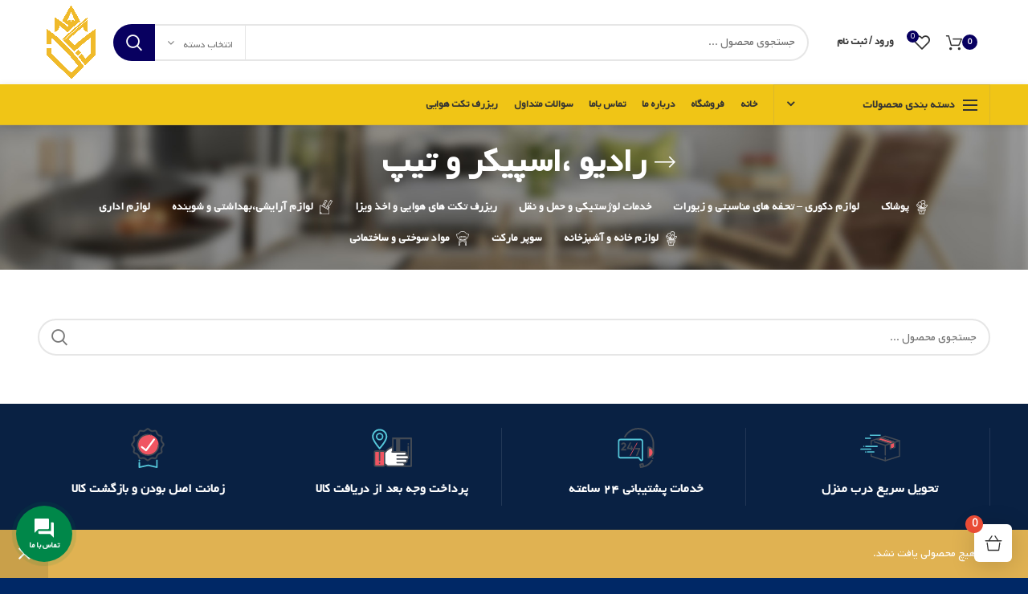

--- FILE ---
content_type: text/html; charset=UTF-8
request_url: https://gandom.af/product-category/%D9%84%D9%88%D8%A7%D8%B2%D9%85-%D8%A7%D9%84%DA%A9%D8%AA%D8%B1%D9%88%D9%86%DB%8C%DA%A9%DB%8C/%D8%B1%D8%A7%D8%AF%DB%8C%D9%88-%D8%8C%D8%A7%D8%B3%D9%BE%DB%8C%DA%A9%D8%B1-%D9%88-%D8%AA%DB%8C%D9%BE/
body_size: 32706
content:
<!DOCTYPE html>
<html dir="rtl" lang="fa-IR">
<head>
	<meta charset="UTF-8">
	<meta name="viewport" content="width=device-width, initial-scale=1.0, maximum-scale=1.0, user-scalable=no">
	<link rel="profile" href="https://gmpg.org/xfn/11">
	<link rel="pingback" href="https://gandom.af/xmlrpc.php">

	<!-- Manifest added by SuperPWA - Progressive Web Apps Plugin For WordPress -->
<link rel="manifest" href="/superpwa-manifest.json">
<meta name="theme-color" content="#ffffff">
<!-- / SuperPWA.com -->
<title>رادیو ،اسپیکر و تیپ &#8211; خدمات آنلاین گندم</title>
<meta name='robots' content='max-image-preview:large' />
	<style>img:is([sizes="auto" i], [sizes^="auto," i]) { contain-intrinsic-size: 3000px 1500px }</style>
	<link rel='dns-prefetch' href='//maps.googleapis.com' />
<link rel='dns-prefetch' href='//maxcdn.bootstrapcdn.com' />
<link rel='dns-prefetch' href='//use.fontawesome.com' />
<link rel='dns-prefetch' href='//fonts.googleapis.com' />
<link href='https://fonts.gstatic.com' crossorigin rel='preconnect' />
<link rel="alternate" type="application/rss+xml" title="خدمات آنلاین گندم &raquo; خوراک" href="https://gandom.af/feed/" />
<link rel="alternate" type="application/rss+xml" title="خدمات آنلاین گندم &raquo; خوراک دیدگاه‌ها" href="https://gandom.af/comments/feed/" />
<link rel="alternate" type="application/rss+xml" title="خوراک خدمات آنلاین گندم &raquo; رادیو ،اسپیکر و تیپ دسته" href="https://gandom.af/product-category/%d9%84%d9%88%d8%a7%d8%b2%d9%85-%d8%a7%d9%84%da%a9%d8%aa%d8%b1%d9%88%d9%86%db%8c%da%a9%db%8c/%d8%b1%d8%a7%d8%af%db%8c%d9%88-%d8%8c%d8%a7%d8%b3%d9%be%db%8c%da%a9%d8%b1-%d9%88-%d8%aa%db%8c%d9%be/feed/" />

<link rel='stylesheet' id='cnss_font_awesome_css-css' href='https://gandom.af/wp-content/plugins/easy-social-icons/css/font-awesome/css/all.min.css?ver=6.7.2' type='text/css' media='all' />
<link rel='stylesheet' id='cnss_font_awesome_v4_shims-css' href='https://gandom.af/wp-content/plugins/easy-social-icons/css/font-awesome/css/v4-shims.min.css?ver=6.7.2' type='text/css' media='all' />
<link rel='stylesheet' id='cnss_css-css' href='https://gandom.af/wp-content/plugins/easy-social-icons/css/cnss.css?ver=1.0' type='text/css' media='all' />
<link rel='stylesheet' id='xt-icons-css' href='https://gandom.af/wp-content/plugins/xt-woo-floating-cart/xt-framework/includes/customizer/controls/xt_icons/css/xt-icons.css?ver=1.6.9' type='text/css' media='all' />
<link rel='stylesheet' id='xt_framework_add-to-cart-css' href='https://gandom.af/wp-content/plugins/xt-woo-floating-cart/xt-framework/includes/modules/add-to-cart/assets/css/add-to-cart.css?ver=1.6.9' type='text/css' media='all' />
<link rel='stylesheet' id='wp-block-library-rtl-css' href='https://gandom.af/wp-includes/css/dist/block-library/style-rtl.min.css?ver=6.7.4' type='text/css' media='all' />
<style id='safe-svg-svg-icon-style-inline-css' type='text/css'>
.safe-svg-cover{text-align:center}.safe-svg-cover .safe-svg-inside{display:inline-block;max-width:100%}.safe-svg-cover svg{height:100%;max-height:100%;max-width:100%;width:100%}

</style>
<link rel='stylesheet' id='yith-wcevti-style-frontend-shortcodes-tickets-css' href='https://gandom.af/wp-content/plugins/yith-event-tickets-for-woocommerce-premium/assets//css/script-tickets-shortcodes.css?ver=1.4.12' type='text/css' media='all' />
<link rel='stylesheet' id='yith-wcevti-style-frontend-calendar-tickets-css' href='https://gandom.af/wp-content/plugins/yith-event-tickets-for-woocommerce-premium/assets/monthly-master/css/monthly.css?ver=1.4.12' type='text/css' media='all' />
<link rel='stylesheet' id='yith-wc-style-admin-fontawesome-tickets-css' href='https://maxcdn.bootstrapcdn.com/font-awesome/4.6.3/css/font-awesome.min.css?ver=1.4.12' type='text/css' media='all' />
<style id='classic-theme-styles-inline-css' type='text/css'>
/*! This file is auto-generated */
.wp-block-button__link{color:#fff;background-color:#32373c;border-radius:9999px;box-shadow:none;text-decoration:none;padding:calc(.667em + 2px) calc(1.333em + 2px);font-size:1.125em}.wp-block-file__button{background:#32373c;color:#fff;text-decoration:none}
</style>
<style id='global-styles-inline-css' type='text/css'>
:root{--wp--preset--aspect-ratio--square: 1;--wp--preset--aspect-ratio--4-3: 4/3;--wp--preset--aspect-ratio--3-4: 3/4;--wp--preset--aspect-ratio--3-2: 3/2;--wp--preset--aspect-ratio--2-3: 2/3;--wp--preset--aspect-ratio--16-9: 16/9;--wp--preset--aspect-ratio--9-16: 9/16;--wp--preset--color--black: #000000;--wp--preset--color--cyan-bluish-gray: #abb8c3;--wp--preset--color--white: #ffffff;--wp--preset--color--pale-pink: #f78da7;--wp--preset--color--vivid-red: #cf2e2e;--wp--preset--color--luminous-vivid-orange: #ff6900;--wp--preset--color--luminous-vivid-amber: #fcb900;--wp--preset--color--light-green-cyan: #7bdcb5;--wp--preset--color--vivid-green-cyan: #00d084;--wp--preset--color--pale-cyan-blue: #8ed1fc;--wp--preset--color--vivid-cyan-blue: #0693e3;--wp--preset--color--vivid-purple: #9b51e0;--wp--preset--gradient--vivid-cyan-blue-to-vivid-purple: linear-gradient(135deg,rgba(6,147,227,1) 0%,rgb(155,81,224) 100%);--wp--preset--gradient--light-green-cyan-to-vivid-green-cyan: linear-gradient(135deg,rgb(122,220,180) 0%,rgb(0,208,130) 100%);--wp--preset--gradient--luminous-vivid-amber-to-luminous-vivid-orange: linear-gradient(135deg,rgba(252,185,0,1) 0%,rgba(255,105,0,1) 100%);--wp--preset--gradient--luminous-vivid-orange-to-vivid-red: linear-gradient(135deg,rgba(255,105,0,1) 0%,rgb(207,46,46) 100%);--wp--preset--gradient--very-light-gray-to-cyan-bluish-gray: linear-gradient(135deg,rgb(238,238,238) 0%,rgb(169,184,195) 100%);--wp--preset--gradient--cool-to-warm-spectrum: linear-gradient(135deg,rgb(74,234,220) 0%,rgb(151,120,209) 20%,rgb(207,42,186) 40%,rgb(238,44,130) 60%,rgb(251,105,98) 80%,rgb(254,248,76) 100%);--wp--preset--gradient--blush-light-purple: linear-gradient(135deg,rgb(255,206,236) 0%,rgb(152,150,240) 100%);--wp--preset--gradient--blush-bordeaux: linear-gradient(135deg,rgb(254,205,165) 0%,rgb(254,45,45) 50%,rgb(107,0,62) 100%);--wp--preset--gradient--luminous-dusk: linear-gradient(135deg,rgb(255,203,112) 0%,rgb(199,81,192) 50%,rgb(65,88,208) 100%);--wp--preset--gradient--pale-ocean: linear-gradient(135deg,rgb(255,245,203) 0%,rgb(182,227,212) 50%,rgb(51,167,181) 100%);--wp--preset--gradient--electric-grass: linear-gradient(135deg,rgb(202,248,128) 0%,rgb(113,206,126) 100%);--wp--preset--gradient--midnight: linear-gradient(135deg,rgb(2,3,129) 0%,rgb(40,116,252) 100%);--wp--preset--font-size--small: 13px;--wp--preset--font-size--medium: 20px;--wp--preset--font-size--large: 36px;--wp--preset--font-size--x-large: 42px;--wp--preset--spacing--20: 0.44rem;--wp--preset--spacing--30: 0.67rem;--wp--preset--spacing--40: 1rem;--wp--preset--spacing--50: 1.5rem;--wp--preset--spacing--60: 2.25rem;--wp--preset--spacing--70: 3.38rem;--wp--preset--spacing--80: 5.06rem;--wp--preset--shadow--natural: 6px 6px 9px rgba(0, 0, 0, 0.2);--wp--preset--shadow--deep: 12px 12px 50px rgba(0, 0, 0, 0.4);--wp--preset--shadow--sharp: 6px 6px 0px rgba(0, 0, 0, 0.2);--wp--preset--shadow--outlined: 6px 6px 0px -3px rgba(255, 255, 255, 1), 6px 6px rgba(0, 0, 0, 1);--wp--preset--shadow--crisp: 6px 6px 0px rgba(0, 0, 0, 1);}:where(.is-layout-flex){gap: 0.5em;}:where(.is-layout-grid){gap: 0.5em;}body .is-layout-flex{display: flex;}.is-layout-flex{flex-wrap: wrap;align-items: center;}.is-layout-flex > :is(*, div){margin: 0;}body .is-layout-grid{display: grid;}.is-layout-grid > :is(*, div){margin: 0;}:where(.wp-block-columns.is-layout-flex){gap: 2em;}:where(.wp-block-columns.is-layout-grid){gap: 2em;}:where(.wp-block-post-template.is-layout-flex){gap: 1.25em;}:where(.wp-block-post-template.is-layout-grid){gap: 1.25em;}.has-black-color{color: var(--wp--preset--color--black) !important;}.has-cyan-bluish-gray-color{color: var(--wp--preset--color--cyan-bluish-gray) !important;}.has-white-color{color: var(--wp--preset--color--white) !important;}.has-pale-pink-color{color: var(--wp--preset--color--pale-pink) !important;}.has-vivid-red-color{color: var(--wp--preset--color--vivid-red) !important;}.has-luminous-vivid-orange-color{color: var(--wp--preset--color--luminous-vivid-orange) !important;}.has-luminous-vivid-amber-color{color: var(--wp--preset--color--luminous-vivid-amber) !important;}.has-light-green-cyan-color{color: var(--wp--preset--color--light-green-cyan) !important;}.has-vivid-green-cyan-color{color: var(--wp--preset--color--vivid-green-cyan) !important;}.has-pale-cyan-blue-color{color: var(--wp--preset--color--pale-cyan-blue) !important;}.has-vivid-cyan-blue-color{color: var(--wp--preset--color--vivid-cyan-blue) !important;}.has-vivid-purple-color{color: var(--wp--preset--color--vivid-purple) !important;}.has-black-background-color{background-color: var(--wp--preset--color--black) !important;}.has-cyan-bluish-gray-background-color{background-color: var(--wp--preset--color--cyan-bluish-gray) !important;}.has-white-background-color{background-color: var(--wp--preset--color--white) !important;}.has-pale-pink-background-color{background-color: var(--wp--preset--color--pale-pink) !important;}.has-vivid-red-background-color{background-color: var(--wp--preset--color--vivid-red) !important;}.has-luminous-vivid-orange-background-color{background-color: var(--wp--preset--color--luminous-vivid-orange) !important;}.has-luminous-vivid-amber-background-color{background-color: var(--wp--preset--color--luminous-vivid-amber) !important;}.has-light-green-cyan-background-color{background-color: var(--wp--preset--color--light-green-cyan) !important;}.has-vivid-green-cyan-background-color{background-color: var(--wp--preset--color--vivid-green-cyan) !important;}.has-pale-cyan-blue-background-color{background-color: var(--wp--preset--color--pale-cyan-blue) !important;}.has-vivid-cyan-blue-background-color{background-color: var(--wp--preset--color--vivid-cyan-blue) !important;}.has-vivid-purple-background-color{background-color: var(--wp--preset--color--vivid-purple) !important;}.has-black-border-color{border-color: var(--wp--preset--color--black) !important;}.has-cyan-bluish-gray-border-color{border-color: var(--wp--preset--color--cyan-bluish-gray) !important;}.has-white-border-color{border-color: var(--wp--preset--color--white) !important;}.has-pale-pink-border-color{border-color: var(--wp--preset--color--pale-pink) !important;}.has-vivid-red-border-color{border-color: var(--wp--preset--color--vivid-red) !important;}.has-luminous-vivid-orange-border-color{border-color: var(--wp--preset--color--luminous-vivid-orange) !important;}.has-luminous-vivid-amber-border-color{border-color: var(--wp--preset--color--luminous-vivid-amber) !important;}.has-light-green-cyan-border-color{border-color: var(--wp--preset--color--light-green-cyan) !important;}.has-vivid-green-cyan-border-color{border-color: var(--wp--preset--color--vivid-green-cyan) !important;}.has-pale-cyan-blue-border-color{border-color: var(--wp--preset--color--pale-cyan-blue) !important;}.has-vivid-cyan-blue-border-color{border-color: var(--wp--preset--color--vivid-cyan-blue) !important;}.has-vivid-purple-border-color{border-color: var(--wp--preset--color--vivid-purple) !important;}.has-vivid-cyan-blue-to-vivid-purple-gradient-background{background: var(--wp--preset--gradient--vivid-cyan-blue-to-vivid-purple) !important;}.has-light-green-cyan-to-vivid-green-cyan-gradient-background{background: var(--wp--preset--gradient--light-green-cyan-to-vivid-green-cyan) !important;}.has-luminous-vivid-amber-to-luminous-vivid-orange-gradient-background{background: var(--wp--preset--gradient--luminous-vivid-amber-to-luminous-vivid-orange) !important;}.has-luminous-vivid-orange-to-vivid-red-gradient-background{background: var(--wp--preset--gradient--luminous-vivid-orange-to-vivid-red) !important;}.has-very-light-gray-to-cyan-bluish-gray-gradient-background{background: var(--wp--preset--gradient--very-light-gray-to-cyan-bluish-gray) !important;}.has-cool-to-warm-spectrum-gradient-background{background: var(--wp--preset--gradient--cool-to-warm-spectrum) !important;}.has-blush-light-purple-gradient-background{background: var(--wp--preset--gradient--blush-light-purple) !important;}.has-blush-bordeaux-gradient-background{background: var(--wp--preset--gradient--blush-bordeaux) !important;}.has-luminous-dusk-gradient-background{background: var(--wp--preset--gradient--luminous-dusk) !important;}.has-pale-ocean-gradient-background{background: var(--wp--preset--gradient--pale-ocean) !important;}.has-electric-grass-gradient-background{background: var(--wp--preset--gradient--electric-grass) !important;}.has-midnight-gradient-background{background: var(--wp--preset--gradient--midnight) !important;}.has-small-font-size{font-size: var(--wp--preset--font-size--small) !important;}.has-medium-font-size{font-size: var(--wp--preset--font-size--medium) !important;}.has-large-font-size{font-size: var(--wp--preset--font-size--large) !important;}.has-x-large-font-size{font-size: var(--wp--preset--font-size--x-large) !important;}
:where(.wp-block-post-template.is-layout-flex){gap: 1.25em;}:where(.wp-block-post-template.is-layout-grid){gap: 1.25em;}
:where(.wp-block-columns.is-layout-flex){gap: 2em;}:where(.wp-block-columns.is-layout-grid){gap: 2em;}
:root :where(.wp-block-pullquote){font-size: 1.5em;line-height: 1.6;}
</style>
<link rel='stylesheet' id='rs-plugin-settings-css' href='https://gandom.af/wp-content/plugins/revslider/public/assets/css/rs6.css?ver=6.2.22' type='text/css' media='all' />
<style id='rs-plugin-settings-inline-css' type='text/css'>
#rs-demo-id {}
</style>
<style id='woocommerce-inline-inline-css' type='text/css'>
.woocommerce form .form-row .required { visibility: visible; }
</style>
<link rel='stylesheet' id='jquery.contactus.css-css' href='https://gandom.af/wp-content/plugins/ar-contactus/res/css/jquery.contactus.min.css?ver=2.0.4' type='text/css' media='all' />
<link rel='stylesheet' id='contactus.generated.desktop.css-css' href='https://gandom.af/wp-content/plugins/ar-contactus/res/css/generated-desktop.css?ver=1768491251' type='text/css' media='all' />
<link rel='stylesheet' id='contactus.fa.css-css' href='https://use.fontawesome.com/releases/v5.8.1/css/all.css?ver=2.0.4' type='text/css' media='all' />
<link rel='stylesheet' id='xtfw_notice-css' href='https://gandom.af/wp-content/plugins/xt-woo-floating-cart/xt-framework/includes/notices/assets/css/frontend-notices.css?ver=1.6.9' type='text/css' media='all' />
<link rel='stylesheet' id='brands-styles-css' href='https://gandom.af/wp-content/plugins/woocommerce/assets/css/brands.css?ver=10.3.7' type='text/css' media='all' />
<link rel='stylesheet' id='xt-woo-floating-cart-css' href='https://gandom.af/wp-content/plugins/xt-woo-floating-cart/public/assets/css/frontend.css?ver=1741694415' type='text/css' media='all' />
<link rel='stylesheet' id='xt-woo-floating-cart-rtl-css' href='https://gandom.af/wp-content/plugins/xt-woo-floating-cart/public/assets/css/rtl.css?ver=1741694415' type='text/css' media='all' />
<link rel='stylesheet' id='xt-lightslider-css' href='https://gandom.af/wp-content/plugins/xt-woo-floating-cart/public/assets/vendors/lightslider/css/lightslider.css?ver=2.1.8' type='text/css' media='all' />
<style id='wc-product-table-head-inline-css' type='text/css'>
.wc-product-table { visibility: hidden; }
</style>
<link rel='stylesheet' id='js_composer_front-css' href='https://gandom.af/wp-content/plugins/js_composer/assets/css/js_composer.min.css?ver=6.3.0' type='text/css' media='all' />
<link rel='stylesheet' id='font-awesome-css-css' href='https://gandom.af/wp-content/themes/woodmart/css/font-awesome-light.min.css?ver=4.5.1' type='text/css' media='all' />
<link rel='stylesheet' id='bootstrap-css' href='https://gandom.af/wp-content/themes/woodmart/css/bootstrap.min.css?ver=4.5.1' type='text/css' media='all' />
<link rel='stylesheet' id='woodmart-style-css' href='https://gandom.af/wp-content/themes/woodmart/css/style-rtl.min.css?ver=4.5.1' type='text/css' media='all' />
<link rel='stylesheet' id='xts-style-header_374016-css' href='https://gandom.af/wp-content/uploads/2024/03/xts-header_374016-1711661068.css?ver=4.5.1' type='text/css' media='all' />
<link rel='stylesheet' id='xts-style-theme_settings_default-css' href='https://gandom.af/wp-content/uploads/2024/03/xts-theme_settings_default-1711659105.css?ver=4.5.1' type='text/css' media='all' />
<link rel='stylesheet' id='xts-google-fonts-css' href='//fonts.googleapis.com/css?family=Cabin%3A400%2C500%2C600%2C700%2C400italic%2C500italic%2C600italic%2C700italic%7CLato%3A100%2C300%2C400%2C700%2C900%2C100italic%2C300italic%2C400italic%2C700italic%2C900italic&#038;ver=4.5.1' type='text/css' media='all' />
<link rel='stylesheet' id='persian-font-css' href='https://gandom.af/wp-content/plugins/persian-font/css/style.css?ver=2.5' type='text/css' media='all' />
<script type="text/template" id="tmpl-variation-template">
	<div class="woocommerce-variation-description">{{{ data.variation.variation_description }}}</div>
	<div class="woocommerce-variation-price">{{{ data.variation.price_html }}}</div>
	<div class="woocommerce-variation-availability">{{{ data.variation.availability_html }}}</div>
</script>
<script type="text/template" id="tmpl-unavailable-variation-template">
	<p role="alert">با عرض پوزش، این کالا در دسترس نیست. لطفاً ترکیب دیگری را انتخاب کنید.</p>
</script>
<script type="text/javascript" src="https://gandom.af/wp-includes/js/jquery/jquery.min.js?ver=3.7.1" id="jquery-core-js"></script>
<script type="text/javascript" src="https://gandom.af/wp-includes/js/jquery/jquery-migrate.min.js?ver=3.4.1" id="jquery-migrate-js"></script>
<script type="text/javascript" src="https://gandom.af/wp-includes/js/jquery/ui/core.min.js?ver=1.13.3" id="jquery-ui-core-js"></script>
<script type="text/javascript" src="https://gandom.af/wp-includes/js/jquery/ui/mouse.min.js?ver=1.13.3" id="jquery-ui-mouse-js"></script>
<script type="text/javascript" src="https://gandom.af/wp-includes/js/jquery/ui/sortable.min.js?ver=1.13.3" id="jquery-ui-sortable-js"></script>
<script type="text/javascript" src="https://gandom.af/wp-content/plugins/easy-social-icons/js/cnss.js?ver=1.0" id="cnss_js-js"></script>
<script type="text/javascript" src="https://gandom.af/wp-content/plugins/woocommerce/assets/js/js-cookie/js.cookie.min.js?ver=2.1.4-wc.10.3.7" id="wc-js-cookie-js" data-wp-strategy="defer"></script>
<script type="text/javascript" id="wc-cart-fragments-js-extra">
/* <![CDATA[ */
var wc_cart_fragments_params = {"ajax_url":"\/wp-admin\/admin-ajax.php","wc_ajax_url":"\/?wc-ajax=%%endpoint%%","cart_hash_key":"wc_cart_hash_3e9ea1bddeffee4d70a5bb8dfeccf0d1","fragment_name":"wc_fragments_3e9ea1bddeffee4d70a5bb8dfeccf0d1","request_timeout":"5000"};
/* ]]> */
</script>
<script type="text/javascript" src="https://gandom.af/wp-content/plugins/woocommerce/assets/js/frontend/cart-fragments.min.js?ver=10.3.7" id="wc-cart-fragments-js" data-wp-strategy="defer"></script>
<script type="text/javascript" src="https://gandom.af/wp-content/plugins/xt-woo-floating-cart/xt-framework/assets/js/jquery.ajaxqueue-min.js?ver=1.6.9" id="xt-jquery-ajaxqueue-js"></script>
<script type="text/javascript" src="https://cdnjs.cloudflare.com/polyfill/v3/polyfill.min.js?features=ResizeObserver%2CMutationObserver&amp;ver=1.6.9" id="xt-observers-polyfill-js"></script>
<script type="text/javascript" src="https://gandom.af/wp-content/plugins/woocommerce/assets/js/jquery-blockui/jquery.blockUI.min.js?ver=2.7.0-wc.10.3.7" id="wc-jquery-blockui-js" data-wp-strategy="defer"></script>
<script type="text/javascript" id="wc-add-to-cart-js-extra">
/* <![CDATA[ */
var wc_add_to_cart_params = {"ajax_url":"\/wp-admin\/admin-ajax.php","wc_ajax_url":"\/?wc-ajax=%%endpoint%%","i18n_view_cart":"\u0645\u0634\u0627\u0647\u062f\u0647 \u0633\u0628\u062f \u062e\u0631\u06cc\u062f","cart_url":"https:\/\/gandom.af\/cart\/","is_cart":"","cart_redirect_after_add":"no"};
/* ]]> */
</script>
<script type="text/javascript" src="https://gandom.af/wp-content/plugins/woocommerce/assets/js/frontend/add-to-cart.min.js?ver=10.3.7" id="wc-add-to-cart-js" data-wp-strategy="defer"></script>
<script type="text/javascript" id="xt_framework_add-to-cart-js-extra">
/* <![CDATA[ */
var XT_ATC = {"customizerConfigId":"xt_framework_add-to-cart","ajaxUrl":"https:\/\/gandom.af\/?wc-ajax=%%endpoint%%","ajaxAddToCart":"1","ajaxSinglePageAddToCart":"1","singleRefreshFragments":"","singleScrollToNotice":"1","singleScrollToNoticeTimeout":"650","isProductPage":"","overrideSpinner":"","spinnerIcon":"","checkmarkIcon":"","redirectionEnabled":"","redirectionTo":"https:\/\/gandom.af\/cart\/"};
/* ]]> */
</script>
<script type="text/javascript" src="https://gandom.af/wp-content/plugins/xt-woo-floating-cart/xt-framework/includes/modules/add-to-cart/assets/js/add-to-cart-min.js?ver=1.6.9" id="xt_framework_add-to-cart-js"></script>
<script type="text/javascript" id="yith-wcevti-script-frontend-shortcodes-tickets-js-extra">
/* <![CDATA[ */
var event_tickets_shortcodes = {"ajaxurl":"https:\/\/gandom.af\/wp-admin\/admin-ajax.php","check_in":{"api_rest":{"nonce":"78af6f5175","base_url":"https:\/\/gandom.af\/wp-json\/yith_event_tickets_for_woocommerce\/v1\/","print_table_action":"https:\/\/gandom.af\/wp-admin\/admin-ajax.php?action=print_tickets_table_action","export_csv_action":"https:\/\/gandom.af\/wp-admin\/admin-ajax.php?action=export_csv_action"},"messages":{"checked_complete":"Checked","has_been_checked":"has been checked","checked_error":"could not be checked","start_check":"Check-in message dialog"}},"start_with_monday":"0"};
/* ]]> */
</script>
<script type="text/javascript" src="https://gandom.af/wp-content/plugins/yith-event-tickets-for-woocommerce-premium/assets//js/script-tickets-shortcodes.min.js?ver=1.4.12" id="yith-wcevti-script-frontend-shortcodes-tickets-js"></script>
<script type="text/javascript" src="https://gandom.af/wp-content/plugins/revslider/public/assets/js/rbtools.min.js?ver=6.2.22" id="tp-tools-js"></script>
<script type="text/javascript" src="https://gandom.af/wp-content/plugins/revslider/public/assets/js/rs6.min.js?ver=6.2.22" id="revmin-js"></script>
<script type="text/javascript" id="woocommerce-js-extra">
/* <![CDATA[ */
var woocommerce_params = {"ajax_url":"\/wp-admin\/admin-ajax.php","wc_ajax_url":"\/?wc-ajax=%%endpoint%%","i18n_password_show":"\u0646\u0645\u0627\u06cc\u0634 \u0631\u0645\u0632 \u0639\u0628\u0648\u0631","i18n_password_hide":"\u0645\u062e\u0641\u06cc\u200c\u0633\u0627\u0632\u06cc \u0631\u0645\u0632 \u0639\u0628\u0648\u0631"};
/* ]]> */
</script>
<script type="text/javascript" src="https://gandom.af/wp-content/plugins/woocommerce/assets/js/frontend/woocommerce.min.js?ver=10.3.7" id="woocommerce-js" defer="defer" data-wp-strategy="defer"></script>
<script type="text/javascript" id="jquery.contactus-js-extra">
/* <![CDATA[ */
var arCUVars = {"url":"https:\/\/gandom.af\/wp-admin\/admin-ajax.php","version":"2.0.4","_wpnonce":"<input type=\"hidden\" id=\"_wpnonce\" name=\"_wpnonce\" value=\"6b4ea83df1\" \/><input type=\"hidden\" name=\"_wp_http_referer\" value=\"\/product-category\/%D9%84%D9%88%D8%A7%D8%B2%D9%85-%D8%A7%D9%84%DA%A9%D8%AA%D8%B1%D9%88%D9%86%DB%8C%DA%A9%DB%8C\/%D8%B1%D8%A7%D8%AF%DB%8C%D9%88-%D8%8C%D8%A7%D8%B3%D9%BE%DB%8C%DA%A9%D8%B1-%D9%88-%D8%AA%DB%8C%D9%BE\/\" \/>"};
/* ]]> */
</script>
<script type="text/javascript" src="https://gandom.af/wp-content/plugins/ar-contactus/res/js/jquery.contactus.min.js?ver=2.0.4" id="jquery.contactus-js"></script>
<script type="text/javascript" src="https://gandom.af/wp-content/plugins/ar-contactus/res/js/scripts.js?ver=2.0.4" id="jquery.contactus.scripts-js"></script>
<script type="text/javascript" src="https://gandom.af/wp-content/plugins/js_composer/assets/js/vendors/woocommerce-add-to-cart.js?ver=6.3.0" id="vc_woocommerce-add-to-cart-js-js"></script>
<script type="text/javascript" src="https://gandom.af/wp-content/plugins/xt-woo-floating-cart/public/assets/vendors/bodyScrollLock-min.js?ver=2.1.8" id="xt-body-scroll-lock-js"></script>
<script type="text/javascript" src="https://gandom.af/wp-content/plugins/xt-woo-floating-cart/public/assets/vendors/lightslider/js/lightslider-min.js?ver=2.1.8" id="xt-lightslider-js"></script>
<script type="text/javascript" src="https://gandom.af/wp-content/plugins/xt-woo-floating-cart/xt-framework/assets/js/jquery.touch-min.js?ver=1.6.9" id="xt-jquery-touch-js"></script>
<script type="text/javascript" id="xt-jquery-touch-js-after">
/* <![CDATA[ */
                window.XT = (typeof window.XT !== "undefined") ? window.XT : {};
    
                XT.isTouchDevice = function () {
                    return ("ontouchstart" in document.documentElement);
                };
    
                if (XT.isTouchDevice()) {
                    jQuery("html").addClass("xtfw-touchevents");
                }else{        
                    jQuery("html").addClass("xtfw-no-touchevents");
                }
            
/* ]]> */
</script>
<script type="text/javascript" src="https://gandom.af/wp-includes/js/underscore.min.js?ver=1.13.7" id="underscore-js"></script>
<script type="text/javascript" id="wp-util-js-extra">
/* <![CDATA[ */
var _wpUtilSettings = {"ajax":{"url":"\/wp-admin\/admin-ajax.php"}};
/* ]]> */
</script>
<script type="text/javascript" src="https://gandom.af/wp-includes/js/wp-util.min.js?ver=6.7.4" id="wp-util-js"></script>
<script type="text/javascript" id="wc-add-to-cart-variation-js-extra">
/* <![CDATA[ */
var wc_add_to_cart_variation_params = {"wc_ajax_url":"\/?wc-ajax=%%endpoint%%","i18n_no_matching_variations_text":"\u0628\u0627 \u0639\u0631\u0636 \u067e\u0648\u0632\u0634\u060c \u0647\u06cc\u0686 \u06a9\u0627\u0644\u0627\u064a\u06cc \u0645\u0637\u0627\u0628\u0642 \u0627\u0646\u062a\u062e\u0627\u0628 \u0634\u0645\u0627 \u06cc\u0627\u0641\u062a \u0646\u0634\u062f. \u0644\u0637\u0641\u0627\u064b \u062a\u0631\u06a9\u06cc\u0628 \u062f\u06cc\u06af\u0631\u06cc \u0631\u0627 \u0627\u0646\u062a\u062e\u0627\u0628 \u06a9\u0646\u06cc\u062f.","i18n_make_a_selection_text":"\u0644\u0637\u0641\u0627 \u0628\u0631\u062e\u06cc \u0627\u0632 \u06af\u0632\u06cc\u0646\u0647\u200c\u0647\u0627\u06cc \u0645\u062d\u0635\u0648\u0644 \u0631\u0627 \u0642\u0628\u0644 \u0627\u0632 \u0627\u0636\u0627\u0641\u0647 \u06a9\u0631\u062f\u0646 \u0622\u0646 \u0628\u0647 \u0633\u0628\u062f \u062e\u0631\u06cc\u062f\u060c \u0627\u0646\u062a\u062e\u0627\u0628 \u06a9\u0646\u06cc\u062f.","i18n_unavailable_text":"\u0628\u0627 \u0639\u0631\u0636 \u067e\u0648\u0632\u0634\u060c \u0627\u06cc\u0646 \u06a9\u0627\u0644\u0627 \u062f\u0631 \u062f\u0633\u062a\u0631\u0633 \u0646\u06cc\u0633\u062a. \u0644\u0637\u0641\u0627\u064b \u062a\u0631\u06a9\u06cc\u0628 \u062f\u06cc\u06af\u0631\u06cc \u0631\u0627 \u0627\u0646\u062a\u062e\u0627\u0628 \u06a9\u0646\u06cc\u062f.","i18n_reset_alert_text":"Your selection has been reset. Please select some product options before adding this product to your cart."};
/* ]]> */
</script>
<script type="text/javascript" src="https://gandom.af/wp-content/plugins/woocommerce/assets/js/frontend/add-to-cart-variation.min.js?ver=10.3.7" id="wc-add-to-cart-variation-js" defer="defer" data-wp-strategy="defer"></script>
<link rel="https://api.w.org/" href="https://gandom.af/wp-json/" /><link rel="alternate" title="JSON" type="application/json" href="https://gandom.af/wp-json/wp/v2/product_cat/100" /><link rel="EditURI" type="application/rsd+xml" title="RSD" href="https://gandom.af/xmlrpc.php?rsd" />
<meta name="generator" content="WordPress 6.7.4" />
<meta name="generator" content="WooCommerce 10.3.7" />
<style type="text/css">
		ul.cnss-social-icon li.cn-fa-icon a:hover{opacity: 0.7!important;color:#ffffff!important;}
		</style><meta name="theme-color" content="">	<noscript><style>.woocommerce-product-gallery{ opacity: 1 !important; }</style></noscript>
	<meta name="generator" content="Powered by WPBakery Page Builder - drag and drop page builder for WordPress."/>
<meta name="generator" content="Powered by Slider Revolution 6.2.22 - responsive, Mobile-Friendly Slider Plugin for WordPress with comfortable drag and drop interface." />
<link rel="icon" href="https://gandom.af/wp-content/uploads/2024/03/cropped-final-01-32x32.png" sizes="32x32" />
<link rel="icon" href="https://gandom.af/wp-content/uploads/2024/03/cropped-final-01-192x192.png" sizes="192x192" />
<link rel="apple-touch-icon" href="https://gandom.af/wp-content/uploads/2024/03/cropped-final-01-180x180.png" />
<meta name="msapplication-TileImage" content="https://gandom.af/wp-content/uploads/2024/03/cropped-final-01-270x270.png" />
<script type="text/javascript">function setREVStartSize(e){
			//window.requestAnimationFrame(function() {				 
				window.RSIW = window.RSIW===undefined ? window.innerWidth : window.RSIW;	
				window.RSIH = window.RSIH===undefined ? window.innerHeight : window.RSIH;	
				try {								
					var pw = document.getElementById(e.c).parentNode.offsetWidth,
						newh;
					pw = pw===0 || isNaN(pw) ? window.RSIW : pw;
					e.tabw = e.tabw===undefined ? 0 : parseInt(e.tabw);
					e.thumbw = e.thumbw===undefined ? 0 : parseInt(e.thumbw);
					e.tabh = e.tabh===undefined ? 0 : parseInt(e.tabh);
					e.thumbh = e.thumbh===undefined ? 0 : parseInt(e.thumbh);
					e.tabhide = e.tabhide===undefined ? 0 : parseInt(e.tabhide);
					e.thumbhide = e.thumbhide===undefined ? 0 : parseInt(e.thumbhide);
					e.mh = e.mh===undefined || e.mh=="" || e.mh==="auto" ? 0 : parseInt(e.mh,0);		
					if(e.layout==="fullscreen" || e.l==="fullscreen") 						
						newh = Math.max(e.mh,window.RSIH);					
					else{					
						e.gw = Array.isArray(e.gw) ? e.gw : [e.gw];
						for (var i in e.rl) if (e.gw[i]===undefined || e.gw[i]===0) e.gw[i] = e.gw[i-1];					
						e.gh = e.el===undefined || e.el==="" || (Array.isArray(e.el) && e.el.length==0)? e.gh : e.el;
						e.gh = Array.isArray(e.gh) ? e.gh : [e.gh];
						for (var i in e.rl) if (e.gh[i]===undefined || e.gh[i]===0) e.gh[i] = e.gh[i-1];
											
						var nl = new Array(e.rl.length),
							ix = 0,						
							sl;					
						e.tabw = e.tabhide>=pw ? 0 : e.tabw;
						e.thumbw = e.thumbhide>=pw ? 0 : e.thumbw;
						e.tabh = e.tabhide>=pw ? 0 : e.tabh;
						e.thumbh = e.thumbhide>=pw ? 0 : e.thumbh;					
						for (var i in e.rl) nl[i] = e.rl[i]<window.RSIW ? 0 : e.rl[i];
						sl = nl[0];									
						for (var i in nl) if (sl>nl[i] && nl[i]>0) { sl = nl[i]; ix=i;}															
						var m = pw>(e.gw[ix]+e.tabw+e.thumbw) ? 1 : (pw-(e.tabw+e.thumbw)) / (e.gw[ix]);					
						newh =  (e.gh[ix] * m) + (e.tabh + e.thumbh);
					}				
					if(window.rs_init_css===undefined) window.rs_init_css = document.head.appendChild(document.createElement("style"));					
					document.getElementById(e.c).height = newh+"px";
					window.rs_init_css.innerHTML += "#"+e.c+"_wrapper { height: "+newh+"px }";				
				} catch(e){
					console.log("Failure at Presize of Slider:" + e)
				}					   
			//});
		  };</script>
		<style type="text/css" id="wp-custom-css">
			.more-products {
    display: none;
}		</style>
		<style>		
		
		</style><style id="xirki-inline-styles">:root{--xt-woofc-overlay-color:rgba(0,0,0,.5);--xt-woofc-spinner-color:#2c97de;--xt-woofc-spinner-overlay-color:rgba(255,255,255,0.5);--xt-woofc-trigger-bg-color:#ffffff;--xt-woofc-trigger-bg-active-color:#ffffff;--xt-woofc-counter-bg-color:#e94b35;--xt-woofc-counter-color:#ffffff;--xt-woofc-header-bg-color:#ffffff;--xt-woofc-header-border-color:#e6e6e6;--xt-woofc-header-title-color:#263646;--xt-woofc-header-color:#808b97;--xt-woofc-header-link-color:#2b3e51;--xt-woofc-header-link-hover-color:#2b3e51;--xt-woofc-header-error-color:#dd3333;--xt-woofc-bg-color:#ffffff;--xt-woofc-color:#666666;--xt-woofc-link-color:#2b3e51;--xt-woofc-link-hover-color:#2b3e51;--xt-woofc-border-color:#e6e6e6;--xt-woofc-product-title-wrap:nowrap;--xt-woofc-product-title-color:#2b3e51;--xt-woofc-product-title-hover-color:#2c97de;--xt-woofc-product-price-color:#2b3e51;--xt-woofc-product-remove-color:#2b3e51;--xt-woofc-product-remove-hover-color:#dd3333;--xt-woofc-checkout-btn-bg-color:#2c97de;--xt-woofc-checkout-btn-bg-hover-color:#2c97de;--xt-woofc-checkout-btn-color:#ffffff;--xt-woofc-checkout-btn-hover-color:#ffffff;--xt-woofc-sp-arrow-size:20px;--xt-woofc-sp-arrow-color:#2b3e51;--xt-woofc-sp-arrow-hover-color:#1a3651;}.xt_woofc-inner .xt_woofc-count{font-family:Source Sans Pro;font-weight:700;}.xt_woofc-inner .xt_woofc-title{font-family:Source Sans Pro;font-size:12;font-weight:700;letter-spacing:1.4px;text-transform:uppercase;}.xt_woofc-inner .xt_woofc-coupon,.xt_woofc-inner .xt_woofc-notice{font-family:Source Sans Pro;font-size:10px;font-weight:700;letter-spacing:1.4px;text-transform:uppercase;}.xt_woofc-inner .xt_woofc-notice-error{font-family:Source Sans Pro;font-size:10px;font-weight:700;letter-spacing:1.4px;text-transform:uppercase;}.xt_woofc-inner .xt_woofc-header-message{font-family:Source Sans Pro;font-size:16px;font-weight:600;letter-spacing:1px;text-align:center;text-transform:none;}.xt_woofc-empty .xt_woofc-inner .xt_woofc-no-product{font-family:Source Sans Pro;font-size:12px;font-weight:400;letter-spacing:1.4px;text-align:left;text-transform:none;}.xt_woofc-inner .xt_woofc-price,.xt_woofc-inner .xt_woofc-price del,.xt_woofc-inner .xt_woofc-price ins,.xt_woofc-inner .xt_woofc-product-title{font-family:Source Sans Pro;font-size:12px;font-weight:700;letter-spacing:0px;text-transform:capitalize;}.xt_woofc-inner .xt_woofc-product-attributes dl dt,.xt_woofc-inner .xt_woofc-product-variations dl dt,.xt_woofc-inner .xt_woofc-sku dl dt{font-family:Source Sans Pro;font-size:10px;font-weight:600;text-transform:capitalize;}.xt_woofc-inner .xt_woofc-product-attributes dl dd,.xt_woofc-inner .xt_woofc-product-variations dl dd,.xt_woofc-inner .xt_woofc-sku dl dd{font-family:Source Sans Pro;font-size:10px;font-weight:400;text-transform:capitalize;}.xt_woofc-inner .xt_woofc-actions{font-family:Source Sans Pro;font-size:10px;font-weight:400;letter-spacing:0px;text-transform:capitalize;}.xt_woofc-inner .xt_woofc-quantity input{font-family:Source Sans Pro;font-size:14px;font-weight:400;letter-spacing:1.2px;}.xt_woofc-inner a.xt_woofc-checkout{font-family:Source Sans Pro;font-size:16px;font-weight:600;font-style:italic;letter-spacing:0px;text-transform:none;}.xt_woofc-trigger.xt_woofc-icontype-image .xt_woofc-trigger-cart-icon{background-image:url("https://gandom.af/wp-content/plugins/xt-woo-floating-cart/public/assets/img/open.svg");}.xt_woofc-trigger.xt_woofc-icontype-image .xt_woofc-trigger-close-icon{background-image:url("https://gandom.af/wp-content/plugins/xt-woo-floating-cart/public/assets/img/close.svg");}.xt_woofc.xt_woofc-icon-actions .xt_woofc-actions a span{display:none;}.xt_woofc:not(.xt_woofc-icon-actions) .xt_woofc-actions a i{display:none;}@media screen and (min-width: 783px){:root{--xt-woofc-trigger-size:47px;--xt-woofc-counter-size:22px;--xt-woofc-hoffset:20px;--xt-woofc-voffset:20px;--xt-woofc-width:440px;--xt-woofc-height:400px;--xt-woofc-zindex:90198;--xt-woofc-product-image-width:80px;}.xt_woofc:not(.xt_woofc-cart-open){--xt-woofc-radius:6px;}.xt_woofc-cart-open{--xt-woofc-radius:6px;}.select2-container{z-index:calc(90198 + 2000)!important;}}@media screen and (max-width: 782px){:root{--xt-woofc-trigger-size:72px;--xt-woofc-counter-size:25px;--xt-woofc-hoffset:20px;--xt-woofc-voffset:71px;--xt-woofc-width:410px;--xt-woofc-height:400px;--xt-woofc-zindex:90198;--xt-woofc-product-image-width:80px;}.xt_woofc:not(.xt_woofc-cart-open){--xt-woofc-radius:6px;}.xt_woofc-cart-open{--xt-woofc-radius:6px;}.select2-container{z-index:calc(90198 + 2000)!important;}}@media screen and (max-width: 480px){:root{--xt-woofc-trigger-size:48px;--xt-woofc-counter-size:23px;--xt-woofc-hoffset:1px;--xt-woofc-voffset:63px;--xt-woofc-width:440px;--xt-woofc-height:1000px;--xt-woofc-zindex:90200;--xt-woofc-product-image-width:80px;}.xt_woofc:not(.xt_woofc-cart-open){--xt-woofc-radius:6px;}.xt_woofc-cart-open{--xt-woofc-radius:6px;}.select2-container{z-index:calc(90200 + 2000)!important;}.xt_woofc-inner .xt_woofc-actions{font-size:calc(10px * 0.85);}.xt_woofc-inner .xt_woofc-quantity input{font-size:calc(14px * 0.85);}.xt_woofc-inner a.xt_woofc-checkout{font-size:calc(16px * 0.75);}}@font-face{font-display:swap;font-family:'Source Sans Pro';font-style:italic;font-weight:600;src:url(//fonts.gstatic.com/l/font?kit=6xKwdSBYKcSV-LCoeQqfX1RYOo3qPZY4lBdo&skey=1ddbb15c8706f8a1&v=v23) format('woff');}@font-face{font-display:swap;font-family:'Source Sans Pro';font-style:normal;font-weight:400;src:url(//fonts.gstatic.com/l/font?kit=6xK3dSBYKcSV-LCoeQqfX1RYOo3aPA&skey=1e026b1c27170b9b&v=v23) format('woff');}@font-face{font-display:swap;font-family:'Source Sans Pro';font-style:normal;font-weight:600;src:url(//fonts.gstatic.com/l/font?kit=6xKydSBYKcSV-LCoeQqfX1RYOo3i54rAkw&skey=227a890402fab339&v=v23) format('woff');}@font-face{font-display:swap;font-family:'Source Sans Pro';font-style:normal;font-weight:700;src:url(//fonts.gstatic.com/l/font?kit=6xKydSBYKcSV-LCoeQqfX1RYOo3ig4vAkw&skey=84e1cdfb74260b1d&v=v23) format('woff');}</style><noscript><style> .wpb_animate_when_almost_visible { opacity: 1; }</style></noscript></head>

<body class="rtl archive tax-product_cat term-100 theme-woodmart woocommerce woocommerce-page woocommerce-no-js wrapper-full-width form-style-rounded form-border-width-2 categories-accordion-on woodmart-archive-shop woodmart-ajax-shop-on offcanvas-sidebar-mobile offcanvas-sidebar-tablet notifications-sticky sticky-toolbar-on btns-default-rounded btns-default-dark btns-default-hover-dark btns-shop-rounded btns-shop-light btns-shop-hover-light btns-accent-rounded btns-accent-light btns-accent-hover-light wpb-js-composer js-comp-ver-6.3.0 vc_responsive">
		
	<div class="website-wrapper">

		
			<!-- HEADER -->
			<header class="whb-header whb-sticky-shadow whb-scroll-slide whb-sticky-clone">

				<div class="whb-main-header">
	
<div class="whb-row whb-top-bar whb-not-sticky-row whb-with-bg whb-border-fullwidth whb-color-light whb-flex-flex-middle whb-hidden-desktop">
	<div class="container">
		<div class="whb-flex-row whb-top-bar-inner">
			<div class="whb-column whb-col-left whb-visible-lg">
	
<div class="whb-text-element reset-mb-10 "><strong>خدمات آنلاین گندم؛ </strong>با گندم،به زندگی لبخند بزنید!</div>
</div>
<div class="whb-column whb-col-center whb-visible-lg whb-empty-column">
	</div>
<div class="whb-column whb-col-right whb-visible-lg">
	<div class="whb-divider-element whb-divider-stretch "></div><div class="whb-navigation whb-secondary-menu site-navigation woodmart-navigation menu-right navigation-style-bordered" role="navigation">
	<div class="menu-top-bar-right-container"><ul id="menu-top-bar-right" class="menu"><li id="menu-item-402" class="woodmart-open-newsletter menu-item menu-item-type-custom menu-item-object-custom menu-item-402 item-level-0 menu-item-design-default menu-simple-dropdown item-event-hover"><a href="#" class="woodmart-nav-link"><i class="fa fa-envelope-o"></i><span class="nav-link-text">خبر نامه</span></a></li>
<li id="menu-item-401" class="menu-item menu-item-type-custom menu-item-object-custom menu-item-401 item-level-0 menu-item-design-default menu-simple-dropdown item-event-hover"><a href="#" class="woodmart-nav-link"><span class="nav-link-text">تماس باما</span></a></li>
<li id="menu-item-400" class="menu-item menu-item-type-custom menu-item-object-custom menu-item-400 item-level-0 menu-item-design-default menu-simple-dropdown item-event-hover"><a href="#" class="woodmart-nav-link"><span class="nav-link-text">سوالات متداول</span></a></li>
</ul></div></div><!--END MAIN-NAV-->
<div class="whb-divider-element whb-divider-stretch "></div></div>
<div class="whb-column whb-col-mobile whb-hidden-lg">
	<div class="site-logo">
	<div class="woodmart-logo-wrap switch-logo-enable">
		<a href="https://gandom.af/" class="woodmart-logo woodmart-main-logo" rel="home">
			<img src="https://gandom.af/wp-content/uploads/2024/03/final-01-2.png" alt="خدمات آنلاین گندم" style="max-width: 500px;" />		</a>
								<a href="https://gandom.af/" class="woodmart-logo woodmart-sticky-logo" rel="home">
				<img src="https://gandom.af/wp-content/uploads/2024/03/final-01-2.png" alt="خدمات آنلاین گندم" style="max-width: 150px;" />			</a>
			</div>
</div>
</div>
		</div>
	</div>
</div>

<div class="whb-row whb-general-header whb-sticky-row whb-with-bg whb-without-border whb-color-dark whb-flex-flex-middle">
	<div class="container">
		<div class="whb-flex-row whb-general-header-inner">
			<div class="whb-column whb-col-left whb-visible-lg">
	<div class="site-logo">
	<div class="woodmart-logo-wrap switch-logo-enable">
		<a href="https://gandom.af/" class="woodmart-logo woodmart-main-logo" rel="home">
			<img src="https://gandom.af/wp-content/uploads/2024/03/final-01-2.png" alt="خدمات آنلاین گندم" style="max-width: 287px;" />		</a>
								<a href="https://gandom.af/" class="woodmart-logo woodmart-sticky-logo" rel="home">
				<img src="https://gandom.af/wp-content/uploads/2024/03/final-01-2.png" alt="خدمات آنلاین گندم" style="max-width: 278px;" />			</a>
			</div>
</div>
</div>
<div class="whb-column whb-col-center whb-visible-lg">
	<div class="whb-space-element " style="width:10px;"></div>			<div class="woodmart-search-form">
								<form role="search" method="get" class="searchform  has-categories-dropdown search-style-with-bg woodmart-ajax-search" action="https://gandom.af/"  data-thumbnail="1" data-price="1" data-post_type="product" data-count="20" data-sku="0" data-symbols_count="3">
					<input type="text" class="s" placeholder="جستجوی محصول ..." value="" name="s" />
					<input type="hidden" name="post_type" value="product">
								<div class="search-by-category input-dropdown">
				<div class="input-dropdown-inner woodmart-scroll-content">
					<input type="hidden" name="product_cat" value="0">
					<a href="#" data-val="0">انتخاب دسته </a>
					<div class="list-wrapper woodmart-scroll">
						<ul class="woodmart-scroll-content">
							<li style="display:none;"><a href="#" data-val="0">انتخاب دسته </a></li>
								<li class="cat-item cat-item-39"><a class="pf-value" href="https://gandom.af/product-category/cloth/" data-val="cloth" data-title="پوشاک" >پوشاک</a>
<ul class='children'>
	<li class="cat-item cat-item-87"><a class="pf-value" href="https://gandom.af/product-category/cloth/%d8%b2%d9%86%d8%a7%d9%86%d9%87/" data-val="%d8%b2%d9%86%d8%a7%d9%86%d9%87" data-title="زنانه" >زنانه</a>
</li>
</ul>
</li>
	<li class="cat-item cat-item-66"><a class="pf-value" href="https://gandom.af/product-category/tickets-and-reservation/" data-val="tickets-and-reservation" data-title="ریزرف تکت های هوایی و اخذ ویزا" >ریزرف تکت های هوایی و اخذ ویزا</a>
<ul class='children'>
	<li class="cat-item cat-item-1072"><a class="pf-value" href="https://gandom.af/product-category/tickets-and-reservation/external-tickets/" data-val="external-tickets" data-title="تکت های خارجی" >تکت های خارجی</a>
</li>
	<li class="cat-item cat-item-1071"><a class="pf-value" href="https://gandom.af/product-category/tickets-and-reservation/internal-tickets/" data-val="internal-tickets" data-title="تکت های داخلی" >تکت های داخلی</a>
</li>
</ul>
</li>
	<li class="cat-item cat-item-41"><a class="pf-value" href="https://gandom.af/product-category/food-stuff/" data-val="food-stuff" data-title="سوپر مارکت" >سوپر مارکت</a>
<ul class='children'>
	<li class="cat-item cat-item-1218"><a class="pf-value" href="https://gandom.af/product-category/food-stuff/%d9%86%d9%88%d8%b4%db%8c%d8%af%d9%86%db%8c-%d9%87%d8%a7%db%8c-%d8%a7%d9%86%d8%b1%da%98%db%8c-%d8%b2%d8%a7/" data-val="%d9%86%d9%88%d8%b4%db%8c%d8%af%d9%86%db%8c-%d9%87%d8%a7%db%8c-%d8%a7%d9%86%d8%b1%da%98%db%8c-%d8%b2%d8%a7" data-title="آب و نوشیدنی های گاز دار" >آب و نوشیدنی های گاز دار</a>
</li>
	<li class="cat-item cat-item-83"><a class="pf-value" href="https://gandom.af/product-category/food-stuff/%d8%a2%d8%ac%db%8c%d9%84-%d8%a8%d8%a7%d8%a8/" data-val="%d8%a2%d8%ac%db%8c%d9%84-%d8%a8%d8%a7%d8%a8" data-title="آجیل باب" >آجیل باب</a>
</li>
	<li class="cat-item cat-item-75"><a class="pf-value" href="https://gandom.af/product-category/food-stuff/%d8%a7%d8%af%d9%88%db%8c%d9%87-%d8%ac%d8%a7%d8%aa/" data-val="%d8%a7%d8%af%d9%88%db%8c%d9%87-%d8%ac%d8%a7%d8%aa" data-title="ادویه جات" >ادویه جات</a>
</li>
	<li class="cat-item cat-item-71"><a class="pf-value" href="https://gandom.af/product-category/food-stuff/%d8%a8%d8%b1%d9%86%d8%ac/" data-val="%d8%a8%d8%b1%d9%86%d8%ac" data-title="برنج" >برنج</a>
</li>
	<li class="cat-item cat-item-79"><a class="pf-value" href="https://gandom.af/product-category/food-stuff/%d8%aa%d9%86-%d9%85%d8%a7%d9%87%db%8c-%d9%88-%da%a9%d9%86%d8%b3%d8%b1%d9%88/" data-val="%d8%aa%d9%86-%d9%85%d8%a7%d9%87%db%8c-%d9%88-%da%a9%d9%86%d8%b3%d8%b1%d9%88" data-title="تن ماهی و کنسرو" >تن ماهی و کنسرو</a>
</li>
	<li class="cat-item cat-item-1367"><a class="pf-value" href="https://gandom.af/product-category/food-stuff/%d8%aa%d9%86%d9%82%d9%84%d8%a7%d8%aa/" data-val="%d8%aa%d9%86%d9%82%d9%84%d8%a7%d8%aa" data-title="تنقلات" >تنقلات</a>
</li>
	<li class="cat-item cat-item-82"><a class="pf-value" href="https://gandom.af/product-category/food-stuff/%da%86%d8%a7%da%a9%d9%84%db%8c%d8%aa-%d9%88-%d8%b4%db%8c%d8%b1%db%8c%d9%86%db%8c/" data-val="%da%86%d8%a7%da%a9%d9%84%db%8c%d8%aa-%d9%88-%d8%b4%db%8c%d8%b1%db%8c%d9%86%db%8c" data-title="چاکلیت و شیرینی" >چاکلیت و شیرینی</a>
</li>
	<li class="cat-item cat-item-74"><a class="pf-value" href="https://gandom.af/product-category/food-stuff/%d8%ad%d8%a8%d9%88%d8%a8%d8%a7%d8%aa/" data-val="%d8%ad%d8%a8%d9%88%d8%a8%d8%a7%d8%aa" data-title="حبوبات" >حبوبات</a>
</li>
	<li class="cat-item cat-item-1143"><a class="pf-value" href="https://gandom.af/product-category/food-stuff/%d8%af%d8%ae%d8%a7%d9%86%db%8c%d8%a7%d8%aa/" data-val="%d8%af%d8%ae%d8%a7%d9%86%db%8c%d8%a7%d8%aa" data-title="دخانیات" >دخانیات</a>
</li>
	<li class="cat-item cat-item-77"><a class="pf-value" href="https://gandom.af/product-category/food-stuff/%d8%b3%d8%b3-%d9%88-%d8%aa%d8%b1%d8%b4%db%8c/" data-val="%d8%b3%d8%b3-%d9%88-%d8%aa%d8%b1%d8%b4%db%8c" data-title="رب ، سس و ترشی" >رب ، سس و ترشی</a>
</li>
	<li class="cat-item cat-item-72"><a class="pf-value" href="https://gandom.af/product-category/food-stuff/%d8%b1%d9%88%d8%ba%d9%86/" data-val="%d8%b1%d9%88%d8%ba%d9%86" data-title="روغن" >روغن</a>
</li>
	<li class="cat-item cat-item-76"><a class="pf-value" href="https://gandom.af/product-category/food-stuff/%d8%b9%d8%b1%d9%82%db%8c%d8%a7%d8%aa/" data-val="%d8%b9%d8%b1%d9%82%db%8c%d8%a7%d8%aa" data-title="عرقیات" >عرقیات</a>
</li>
	<li class="cat-item cat-item-1145"><a class="pf-value" href="https://gandom.af/product-category/food-stuff/%d9%84%d8%a8%d9%86%db%8c%d8%a7%d8%aa/" data-val="%d9%84%d8%a8%d9%86%db%8c%d8%a7%d8%aa" data-title="لبنیات و صبحانه" >لبنیات و صبحانه</a>
</li>
	<li class="cat-item cat-item-73"><a class="pf-value" href="https://gandom.af/product-category/food-stuff/%d9%85%d8%a7%da%a9%d8%a7%d8%b1%d9%88%d9%86%db%8c/" data-val="%d9%85%d8%a7%da%a9%d8%a7%d8%b1%d9%88%d9%86%db%8c" data-title="ماکارونی" >ماکارونی</a>
</li>
	<li class="cat-item cat-item-1146"><a class="pf-value" href="https://gandom.af/product-category/food-stuff/%d9%85%d9%88%d8%a7%d8%af-%d9%be%d8%b1%d9%88%d8%aa%db%8c%d9%86%db%8c/" data-val="%d9%85%d9%88%d8%a7%d8%af-%d9%be%d8%b1%d9%88%d8%aa%db%8c%d9%86%db%8c" data-title="مواد پروتینی" >مواد پروتینی</a>
</li>
	<li class="cat-item cat-item-1144"><a class="pf-value" href="https://gandom.af/product-category/food-stuff/%d9%86%d9%88%d8%b4%db%8c%d8%af%d9%86%db%8c-%d9%87%d8%a7/" data-val="%d9%86%d9%88%d8%b4%db%8c%d8%af%d9%86%db%8c-%d9%87%d8%a7" data-title="نوشیدنی های انرژی زا" >نوشیدنی های انرژی زا</a>
</li>
	<li class="cat-item cat-item-1219"><a class="pf-value" href="https://gandom.af/product-category/food-stuff/%d9%86%d9%88%d8%b4%db%8c%d8%af%d9%86%db%8c-%d9%87%d8%a7%db%8c-%d9%85%db%8c%d9%88%d9%87-%db%8c/" data-val="%d9%86%d9%88%d8%b4%db%8c%d8%af%d9%86%db%8c-%d9%87%d8%a7%db%8c-%d9%85%db%8c%d9%88%d9%87-%db%8c" data-title="نوشیدنی های میوه ی" >نوشیدنی های میوه ی</a>
</li>
	<li class="cat-item cat-item-80"><a class="pf-value" href="https://gandom.af/product-category/food-stuff/%d9%87%d9%84%d8%8c-%da%86%d8%a7%db%8c-%d9%88-%d9%82%d9%87%d9%88%d9%87/" data-val="%d9%87%d9%84%d8%8c-%da%86%d8%a7%db%8c-%d9%88-%d9%82%d9%87%d9%88%d9%87" data-title="هل، چای، قهوه و زعفران" >هل، چای، قهوه و زعفران</a>
</li>
</ul>
</li>
	<li class="cat-item cat-item-63 current-cat-parent current-cat-ancestor"><a class="pf-value" href="https://gandom.af/product-category/%d9%84%d9%88%d8%a7%d8%b2%d9%85-%d8%a7%d9%84%da%a9%d8%aa%d8%b1%d9%88%d9%86%db%8c%da%a9%db%8c/" data-val="%d9%84%d9%88%d8%a7%d8%b2%d9%85-%d8%a7%d9%84%da%a9%d8%aa%d8%b1%d9%88%d9%86%db%8c%da%a9%db%8c" data-title="لوازم الکترونیکی" >لوازم الکترونیکی</a>
</li>
	<li class="cat-item cat-item-64"><a class="pf-value" href="https://gandom.af/product-category/gifts/" data-val="gifts" data-title="لوازم دکوری - تحفه های مناسبتی و زیورات" >لوازم دکوری &#8211; تحفه های مناسبتی و زیورات</a>
<ul class='children'>
	<li class="cat-item cat-item-1134"><a class="pf-value" href="https://gandom.af/product-category/gifts/%d8%b7%d8%b1%d8%ad-%d9%87%d8%a7-%d9%88-%d9%84%d9%88%d8%a7%d8%b2%d9%85-%d8%af%da%a9%d9%88%d8%b1%db%8c/" data-val="%d8%b7%d8%b1%d8%ad-%d9%87%d8%a7-%d9%88-%d9%84%d9%88%d8%a7%d8%b2%d9%85-%d8%af%da%a9%d9%88%d8%b1%db%8c" data-title="طرح ها و لوازم دکوری" >طرح ها و لوازم دکوری</a>
</li>
</ul>
</li>
	<li class="cat-item cat-item-37"><a class="pf-value" href="https://gandom.af/product-category/abzaralat/" data-val="abzaralat" data-title="مواد سوختی و ساختمانی" >مواد سوختی و ساختمانی</a>
<ul class='children'>
	<li class="cat-item cat-item-115"><a class="pf-value" href="https://gandom.af/product-category/abzaralat/%d9%85%d9%88%d8%a7%d8%af-%d8%b3%d8%a7%d8%ae%d8%aa%d9%85%d8%a7%d9%86%db%8c/" data-val="%d9%85%d9%88%d8%a7%d8%af-%d8%b3%d8%a7%d8%ae%d8%aa%d9%85%d8%a7%d9%86%db%8c" data-title="مواد ساختمانی" >مواد ساختمانی</a>
</li>
</ul>
</li>
						</ul>
					</div>
				</div>
			</div>
								<button type="submit" class="searchsubmit">
						Search											</button>
				</form>
													<div class="search-results-wrapper"><div class="woodmart-scroll"><div class="woodmart-search-results woodmart-scroll-content"></div></div><div class="woodmart-search-loader wd-fill"></div></div>
							</div>
		<div class="whb-space-element " style="width:10px;"></div></div>
<div class="whb-column whb-col-right whb-visible-lg">
	<div class="whb-space-element " style="width:15px;"></div><div class="woodmart-header-links woodmart-navigation menu-simple-dropdown wd-tools-element item-event-hover  my-account-with-text login-side-opener"  title="حساب من">
			<a href="https://gandom.af/my-account/">
			<span class="wd-tools-icon">
							</span>
			<span class="wd-tools-text">
				ورود / ثبت نام			</span>
		</a>
		
			</div>

<div class="woodmart-wishlist-info-widget wd-tools-element wd-style-icon with-product-count" title="My Wishlist">
	<a href="https://gandom.af/wishlist/">
		<span class="wishlist-icon wd-tools-icon">
			
							<span class="wishlist-count wd-tools-count">
					0				</span>
					</span>
		<span class="wishlist-label wd-tools-text">
			علاقه مندی ها		</span>
	</a>
</div>

<div class="woodmart-shopping-cart wd-tools-element woodmart-cart-design-4" title="سبد خرید">
	<a href="https://gandom.af/cart/">
		<span class="woodmart-cart-icon wd-tools-icon">
						
					</span>
		<span class="woodmart-cart-totals wd-tools-text">
										<span class="woodmart-cart-number">0 <span>items</span></span>
					
			<span class="subtotal-divider">/</span>
						<span class="woodmart-cart-subtotal"><span class="woocommerce-Price-amount amount"><bdi>0&nbsp;<span class="woocommerce-Price-currencySymbol">&#x60b;</span></bdi></span></span>
				</span>
	</a>
	</div>
</div>
<div class="whb-column whb-mobile-left whb-hidden-lg">
	<div class="site-logo">
	<div class="woodmart-logo-wrap">
		<a href="https://gandom.af/" class="woodmart-logo woodmart-main-logo" rel="home">
			<img src="https://gandom.af/wp-content/uploads/2024/03/final-01-2.png" alt="خدمات آنلاین گندم" style="max-width: 179px;" />		</a>
			</div>
</div>
</div>
<div class="whb-column whb-mobile-center whb-hidden-lg">
				<div class="woodmart-search-form">
								<form role="search" method="get" class="searchform  search-style-default woodmart-ajax-search woodmart-mobile-search-form" action="https://gandom.af/"  data-thumbnail="1" data-price="1" data-post_type="product" data-count="20" data-sku="0" data-symbols_count="3">
					<input type="text" class="s" placeholder="جستجوی محصول ..." value="" name="s" />
					<input type="hidden" name="post_type" value="product">
										<button type="submit" class="searchsubmit">
						Search											</button>
				</form>
													<div class="search-results-wrapper"><div class="woodmart-scroll"><div class="woodmart-search-results woodmart-scroll-content"></div></div><div class="woodmart-search-loader wd-fill"></div></div>
							</div>
		</div>
<div class="whb-column whb-mobile-right whb-hidden-lg">
	<div class="woodmart-burger-icon wd-tools-element mobile-nav-icon whb-mobile-nav-icon wd-style-text">
	<a href="#">
					<span class="woodmart-burger wd-tools-icon"></span>
				<span class="woodmart-burger-label wd-tools-text">Menu</span>
	</a>
</div><!--END MOBILE-NAV-ICON--></div>
		</div>
	</div>
</div>

<div class="whb-row whb-header-bottom whb-not-sticky-row whb-with-bg whb-border-fullwidth whb-color-dark whb-flex-flex-middle whb-hidden-mobile whb-with-shadow">
	<div class="container">
		<div class="whb-flex-row whb-header-bottom-inner">
			<div class="whb-column whb-col-left whb-visible-lg">
	
<div class="header-categories-nav show-on-hover whb-wjlcubfdmlq3d7jvmt23" role="navigation">
	<div class="header-categories-nav-wrap">
		<span class="menu-opener color-scheme-dark has-bg">
							<span class="woodmart-burger"></span>
			
			<span class="menu-open-label">
				دسته بندی محصولات			</span>
			<span class="arrow-opener"></span>
		</span>
		<div class="categories-menu-dropdown vertical-navigation woodmart-navigation">
			<div class="menu-%d8%af%d8%b3%d8%aa%d9%87-%d8%a8%d9%86%d8%af%db%8c-%d9%87%d8%a7-container"><ul id="menu-%d8%af%d8%b3%d8%aa%d9%87-%d8%a8%d9%86%d8%af%db%8c-%d9%87%d8%a7" class="menu wd-cat-nav"><li id="menu-item-375" class="menu-item menu-item-type-taxonomy menu-item-object-product_cat menu-item-375 item-level-0 menu-item-design-default menu-simple-dropdown item-event-hover dropdown-with-height"><a href="https://gandom.af/product-category/food-stuff/" class="woodmart-nav-link"><span class="nav-link-text">سوپر مارکت</span></a></li>
<li id="menu-item-373" class="menu-item menu-item-type-taxonomy menu-item-object-product_cat menu-item-373 item-level-0 menu-item-design-default menu-simple-dropdown item-event-hover dropdown-with-height"><a href="https://gandom.af/product-category/cloth/" class="woodmart-nav-link"><span class="nav-link-text">پوشاک</span></a></li>
<li id="menu-item-371" class="menu-item menu-item-type-taxonomy menu-item-object-product_cat menu-item-371 item-level-0 menu-item-design-default menu-simple-dropdown item-event-hover dropdown-with-height"><a href="https://gandom.af/product-category/abzaralat/" class="woodmart-nav-link"><span class="nav-link-text">مواد سوختی و ساختمانی</span></a></li>
<li id="menu-item-374" class="menu-item menu-item-type-taxonomy menu-item-object-product_cat menu-item-374 item-level-0 menu-item-design-default menu-simple-dropdown item-event-hover dropdown-with-height"><a href="https://gandom.af/product-category/cleaners/" class="woodmart-nav-link"><img src="https://gandom.af/wp-content/uploads/2017/06/knives-1.svg" alt="لوازم آرایشی،بهداشتی و شوینده"  class="category-icon" /><span class="nav-link-text">لوازم آرایشی،بهداشتی و شوینده</span></a></li>
<li id="menu-item-372" class="menu-item menu-item-type-taxonomy menu-item-object-product_cat menu-item-372 item-level-0 menu-item-design-default menu-simple-dropdown item-event-hover dropdown-with-height"><a href="https://gandom.af/product-category/home-stuff/" class="woodmart-nav-link"><img src="https://gandom.af/wp-content/uploads/2017/06/flower-1.svg" alt="لوازم خانه و آشپزخانه"  class="category-icon" /><span class="nav-link-text">لوازم خانه و آشپزخانه</span></a></li>
<li id="menu-item-2967" class="menu-item menu-item-type-taxonomy menu-item-object-product_cat current-product_cat-ancestor menu-item-2967 item-level-0 menu-item-design-default menu-simple-dropdown item-event-hover dropdown-with-height"><a href="https://gandom.af/product-category/%d9%84%d9%88%d8%a7%d8%b2%d9%85-%d8%a7%d9%84%da%a9%d8%aa%d8%b1%d9%88%d9%86%db%8c%da%a9%db%8c/" class="woodmart-nav-link"><span class="nav-link-text">لوازم الکترونیکی</span></a></li>
<li id="menu-item-2963" class="menu-item menu-item-type-taxonomy menu-item-object-product_cat menu-item-2963 item-level-0 menu-item-design-default menu-simple-dropdown item-event-hover dropdown-with-height"><a href="https://gandom.af/product-category/gifts/" class="woodmart-nav-link"><span class="nav-link-text">لوازم دکوری &#8211; تحفه های مناسبتی و زیورات</span></a></li>
<li id="menu-item-2964" class="menu-item menu-item-type-taxonomy menu-item-object-product_cat menu-item-2964 item-level-0 menu-item-design-default menu-simple-dropdown item-event-hover"><a href="https://gandom.af/product-category/logistic-services/" class="woodmart-nav-link"><span class="nav-link-text">خدمات لوژستیکی و حمل و نقل</span></a></li>
<li id="menu-item-2966" class="menu-item menu-item-type-taxonomy menu-item-object-product_cat menu-item-2966 item-level-0 menu-item-design-default menu-simple-dropdown item-event-hover"><a href="https://gandom.af/product-category/tickets-and-reservation/" class="woodmart-nav-link"><span class="nav-link-text">ریزرف تکت های هوایی و اخذ ویزا</span></a></li>
</ul></div>		</div>
	</div>
</div>
</div>
<div class="whb-column whb-col-center whb-visible-lg">
	<div class="whb-navigation whb-primary-menu main-nav site-navigation woodmart-navigation menu-left navigation-style-default" role="navigation">
	<div class="menu-main-menu-container"><ul id="menu-main-menu" class="menu"><li id="menu-item-3104" class="menu-item menu-item-type-post_type menu-item-object-page menu-item-home menu-item-3104 item-level-0 menu-item-design-default menu-simple-dropdown item-event-hover"><a href="https://gandom.af/" class="woodmart-nav-link"><span class="nav-link-text">خانه</span></a></li>
<li id="menu-item-3103" class="menu-item menu-item-type-post_type menu-item-object-page menu-item-3103 item-level-0 menu-item-design-default menu-simple-dropdown item-event-hover"><a href="https://gandom.af/shop/" class="woodmart-nav-link"><span class="nav-link-text">فروشگاه</span></a></li>
<li id="menu-item-3105" class="menu-item menu-item-type-post_type menu-item-object-page menu-item-3105 item-level-0 menu-item-design-default menu-simple-dropdown item-event-hover"><a href="https://gandom.af/about-us/" class="woodmart-nav-link"><span class="nav-link-text">درباره ما</span></a></li>
<li id="menu-item-3106" class="menu-item menu-item-type-post_type menu-item-object-page menu-item-3106 item-level-0 menu-item-design-default menu-simple-dropdown item-event-hover"><a href="https://gandom.af/contact-us/" class="woodmart-nav-link"><span class="nav-link-text">تماس باما</span></a></li>
<li id="menu-item-3107" class="menu-item menu-item-type-post_type menu-item-object-page menu-item-3107 item-level-0 menu-item-design-default menu-simple-dropdown item-event-hover"><a href="https://gandom.af/faqs/" class="woodmart-nav-link"><span class="nav-link-text">سوالات متداول</span></a></li>
<li id="menu-item-12678" class="menu-item menu-item-type-post_type menu-item-object-page menu-item-12678 item-level-0 menu-item-design-default menu-simple-dropdown item-event-hover"><a href="https://gandom.af/buy-ticket/" class="woodmart-nav-link"><span class="nav-link-text">ریزرف تکت هوایی</span></a></li>
</ul></div></div><!--END MAIN-NAV-->
</div>
<div class="whb-column whb-col-right whb-visible-lg">
	
<div class="whb-text-element reset-mb-10 "><ul class="inline-list inline-list-with-border main-nav-style"><li><a class="color-primary" href="https://woodmart.xtemos.com/shop/">SPECIAL OFFER</a></li><li><a href="https://themeforest.net/item/woodmart-woocommerce-wordpress-theme/20264492?ref=xtemos" target="_blank" rel="noopener">PURCHASE THEME</a></li></ul></div>
</div>
<div class="whb-column whb-col-mobile whb-hidden-lg whb-empty-column">
	</div>
		</div>
	</div>
</div>
</div>

			</header><!--END MAIN HEADER-->
			
								<div class="main-page-wrapper">
		
											<div class="page-title page-title-default title-size-small title-design-centered color-scheme-light with-back-btn title-shop" style="background-image: url(https://gandom.af/wp-content/uploads/2017/06/dummy-wood-title.jpg);">
						<div class="container">
							<div class="nav-shop">

								<div class="shop-title-wrapper">
																						<a href="javascript:woodmartThemeModule.backHistory()" class="woodmart-back-btn"><span>Back to products</span></a>
											
																			<h1 class="entry-title">رادیو ،اسپیکر و تیپ</h1>
																	</div>
								
								<div class="woodmart-show-categories"><a href="#">Categories</a></div><ul class="woodmart-product-categories hasno-product-count"><li class="cat-link shop-all-link"><a class="category-nav-link" href="https://gandom.af/shop/">
				<span class="category-summary">
					<span class="category-name">All</span>
					<span class="category-products-count">
						<span class="cat-count-label">محصولات </span>
					</span>
				</span>
		</a></li>	<li class="cat-item cat-item-39 "><a class="category-nav-link" href="https://gandom.af/product-category/cloth/" ><img src="https://gandom.af/wp-content/uploads/2017/06/flower.svg" alt="پوشاک" class="category-icon" /><span class="category-summary"><span class="category-name">پوشاک</span></span></a>
<ul class='children'>
	<li class="cat-item cat-item-86 "><a class="category-nav-link" href="https://gandom.af/product-category/cloth/%d9%be%d8%b3%d8%b1%d8%a7%d9%86%d9%87/" ><img src="https://gandom.af/wp-content/uploads/2018/08/wine-grape.svg" alt="پسرانه" class="category-icon" /><span class="category-summary"><span class="category-name">پسرانه</span></span></a>
</li>
	<li class="cat-item cat-item-85 "><a class="category-nav-link" href="https://gandom.af/product-category/cloth/%d8%af%d8%ae%d8%aa%d8%b1%d8%a7%d9%86%d9%87/" ><span class="category-summary"><span class="category-name">دخترانه</span></span></a>
</li>
	<li class="cat-item cat-item-87 "><a class="category-nav-link" href="https://gandom.af/product-category/cloth/%d8%b2%d9%86%d8%a7%d9%86%d9%87/" ><span class="category-summary"><span class="category-name">زنانه</span></span></a>
</li>
	<li class="cat-item cat-item-88 "><a class="category-nav-link" href="https://gandom.af/product-category/cloth/%d9%85%d8%b1%d8%af%d8%a7%d9%86%d9%87/" ><span class="category-summary"><span class="category-name">مردانه</span></span></a>
</li>
	<li class="cat-item cat-item-84 "><a class="category-nav-link" href="https://gandom.af/product-category/cloth/%d9%86%d9%88%d8%b2%d8%a7%d8%af/" ><span class="category-summary"><span class="category-name">نوزاد</span></span></a>
</li>
</ul>
</li>
	<li class="cat-item cat-item-64 "><a class="category-nav-link" href="https://gandom.af/product-category/gifts/" ><span class="category-summary"><span class="category-name">لوازم دکوری &#8211; تحفه های مناسبتی و زیورات</span></span></a>
<ul class='children'>
	<li class="cat-item cat-item-1070 "><a class="category-nav-link" href="https://gandom.af/product-category/gifts/%d8%ac%d8%b4%d9%86-%d8%aa%d9%88%d9%84%d8%af/" ><span class="category-summary"><span class="category-name">جشن تولد</span></span></a>
</li>
	<li class="cat-item cat-item-1066 "><a class="category-nav-link" href="https://gandom.af/product-category/gifts/%d8%b1%d9%88%d8%b2-%d9%be%d8%af%d8%b1/" ><span class="category-summary"><span class="category-name">روز پدر</span></span></a>
</li>
	<li class="cat-item cat-item-1068 "><a class="category-nav-link" href="https://gandom.af/product-category/gifts/%d8%b1%d9%88%d8%b2-%d8%af%d8%ae%d8%aa%d8%b1/" ><span class="category-summary"><span class="category-name">روز دختر</span></span></a>
</li>
	<li class="cat-item cat-item-1064 "><a class="category-nav-link" href="https://gandom.af/product-category/gifts/%d8%b1%d9%88%d8%b2-%d8%b2%d9%86/" ><span class="category-summary"><span class="category-name">روز زن</span></span></a>
</li>
	<li class="cat-item cat-item-1063 "><a class="category-nav-link" href="https://gandom.af/product-category/gifts/%d8%b1%d9%88%d8%b2-%d9%85%d8%a7%d8%af%d8%b1/" ><span class="category-summary"><span class="category-name">روز مادر</span></span></a>
</li>
	<li class="cat-item cat-item-1065 "><a class="category-nav-link" href="https://gandom.af/product-category/gifts/%d8%b1%d9%88%d8%b2-%d9%85%d8%b9%d9%84%d9%85/" ><span class="category-summary"><span class="category-name">روز معلم</span></span></a>
</li>
	<li class="cat-item cat-item-1067 "><a class="category-nav-link" href="https://gandom.af/product-category/gifts/%d8%b1%d9%88%d8%b2-%d9%88%d9%84%d9%86%d8%aa%d8%a7%db%8c%d9%86/" ><span class="category-summary"><span class="category-name">روز ولنتاین</span></span></a>
</li>
	<li class="cat-item cat-item-1069 "><a class="category-nav-link" href="https://gandom.af/product-category/gifts/%d8%b3%d8%a7%d9%84%da%af%d8%b1%d8%af-%d8%a7%d8%b2%d8%af%d9%88%d8%a7%d8%ac/" ><span class="category-summary"><span class="category-name">سالگرد ازدواج</span></span></a>
</li>
	<li class="cat-item cat-item-1134 "><a class="category-nav-link" href="https://gandom.af/product-category/gifts/%d8%b7%d8%b1%d8%ad-%d9%87%d8%a7-%d9%88-%d9%84%d9%88%d8%a7%d8%b2%d9%85-%d8%af%da%a9%d9%88%d8%b1%db%8c/" ><span class="category-summary"><span class="category-name">طرح ها و لوازم دکوری</span></span></a>
</li>
	<li class="cat-item cat-item-113 "><a class="category-nav-link" href="https://gandom.af/product-category/gifts/%d8%b2%db%8c%d9%88%d8%b1%d8%a7%d8%aa-%d9%88-%d8%a8%d8%af%d9%84%db%8c-%d8%ac%d8%a7%d8%aa/" ><span class="category-summary"><span class="category-name">زیورات و بدلی جات</span></span></a>
</li>
</ul>
</li>
	<li class="cat-item cat-item-65 "><a class="category-nav-link" href="https://gandom.af/product-category/logistic-services/" ><span class="category-summary"><span class="category-name">خدمات لوژستیکی و حمل و نقل</span></span></a>
</li>
	<li class="cat-item cat-item-66 "><a class="category-nav-link" href="https://gandom.af/product-category/tickets-and-reservation/" ><span class="category-summary"><span class="category-name">ریزرف تکت های هوایی و اخذ ویزا</span></span></a>
<ul class='children'>
	<li class="cat-item cat-item-1072 "><a class="category-nav-link" href="https://gandom.af/product-category/tickets-and-reservation/external-tickets/" ><span class="category-summary"><span class="category-name">تکت های خارجی</span></span></a>
</li>
	<li class="cat-item cat-item-1071 "><a class="category-nav-link" href="https://gandom.af/product-category/tickets-and-reservation/internal-tickets/" ><span class="category-summary"><span class="category-name">تکت های داخلی</span></span></a>
</li>
</ul>
</li>
	<li class="cat-item cat-item-40 "><a class="category-nav-link" href="https://gandom.af/product-category/cleaners/" ><img src="https://gandom.af/wp-content/uploads/2017/06/knives.svg" alt="لوازم آرایشی،بهداشتی و شوینده" class="category-icon" /><span class="category-summary"><span class="category-name">لوازم آرایشی،بهداشتی و شوینده</span></span></a>
<ul class='children'>
	<li class="cat-item cat-item-92 "><a class="category-nav-link" href="https://gandom.af/product-category/cleaners/%d9%84%d9%88%d8%a7%d8%b2%d9%85-%d8%a2%d8%b1%d8%a7%db%8c%d8%b4%db%8c-%d9%88-%d8%a8%d9%87%d8%af%d8%a7%d8%b4%d8%aa%db%8c/" ><span class="category-summary"><span class="category-name">لوازم آرایشی و بهداشتی</span></span></a>
</li>
	<li class="cat-item cat-item-93 "><a class="category-nav-link" href="https://gandom.af/product-category/cleaners/%d9%84%d9%88%d8%a7%d8%b2%d9%85-%d8%b4%d9%88%db%8c%d9%86%d8%af%d9%87/" ><span class="category-summary"><span class="category-name">لوازم شوینده</span></span></a>
</li>
</ul>
</li>
	<li class="cat-item cat-item-70 "><a class="category-nav-link" href="https://gandom.af/product-category/offic/" ><span class="category-summary"><span class="category-name">لوازم اداری</span></span></a>
<ul class='children'>
	<li class="cat-item cat-item-107 "><a class="category-nav-link" href="https://gandom.af/product-category/offic/%d8%a7%d9%84%d9%85%d8%a7%d8%b1%db%8c/" ><span class="category-summary"><span class="category-name">الماری</span></span></a>
</li>
	<li class="cat-item cat-item-108 "><a class="category-nav-link" href="https://gandom.af/product-category/offic/%d9%be%d8%b1%d9%86%d8%aa%d8%b1-%d9%88-%d8%a7%d8%b3%da%a9%d9%86%d8%b1/" ><span class="category-summary"><span class="category-name">پرنتر و اسکنر</span></span></a>
</li>
	<li class="cat-item cat-item-110 "><a class="category-nav-link" href="https://gandom.af/product-category/offic/%d8%aa%d8%b1%d8%a7%d9%86%d8%b2-%d9%88-ups/" ><span class="category-summary"><span class="category-name">ترانز و UPS</span></span></a>
</li>
	<li class="cat-item cat-item-109 "><a class="category-nav-link" href="https://gandom.af/product-category/offic/%d8%ac%d9%86%d8%b1%d8%a7%d8%aa%d9%88%d8%b1/" ><span class="category-summary"><span class="category-name">جنراتور</span></span></a>
</li>
	<li class="cat-item cat-item-106 "><a class="category-nav-link" href="https://gandom.af/product-category/offic/%d9%81%d8%b1%d8%b4-%d9%88-%d9%85%d9%88%da%a9%d8%aa/" ><span class="category-summary"><span class="category-name">فرش و موکت</span></span></a>
</li>
	<li class="cat-item cat-item-111 "><a class="category-nav-link" href="https://gandom.af/product-category/offic/%d9%84%d9%88%d8%a7%d8%b2%d9%85-%d8%ae%d9%88%d8%b1%d8%af-%d9%88-%d8%b1%db%8c%d8%b2-%d9%88-%d9%82%d8%b1%d8%b7%d8%a7%d8%b3%db%8c%d9%87/" ><span class="category-summary"><span class="category-name">لوازم خورد و ریز و قرطاسیه</span></span></a>
</li>
	<li class="cat-item cat-item-105 "><a class="category-nav-link" href="https://gandom.af/product-category/offic/%d9%85%d8%a8%d9%84%d9%85%d8%a7%d9%86/" ><span class="category-summary"><span class="category-name">مبلمان</span></span></a>
</li>
	<li class="cat-item cat-item-103 "><a class="category-nav-link" href="https://gandom.af/product-category/offic/%d9%85%db%8c%d8%b2-%d9%88-%da%86%d9%88%da%a9%db%8c/" ><span class="category-summary"><span class="category-name">میز و چوکی</span></span></a>
</li>
	<li class="cat-item cat-item-104 "><a class="category-nav-link" href="https://gandom.af/product-category/offic/%d9%85%db%8c%d8%b2-%d9%88-%da%86%d9%88%da%a9%db%8c-%da%a9%d9%86%d9%81%d8%b1%d8%a7%d9%86%d8%b3/" ><span class="category-summary"><span class="category-name">میز و چوکی کنفرانس</span></span></a>
</li>
</ul>
</li>
	<li class="cat-item cat-item-63 wc-default-cat current-cat-parent current-cat-ancestor"><a class="category-nav-link" href="https://gandom.af/product-category/%d9%84%d9%88%d8%a7%d8%b2%d9%85-%d8%a7%d9%84%da%a9%d8%aa%d8%b1%d9%88%d9%86%db%8c%da%a9%db%8c/" ><span class="category-summary"><span class="category-name">لوازم الکترونیکی</span></span></a>
<ul class='children'>
	<li class="cat-item cat-item-101 "><a class="category-nav-link" href="https://gandom.af/product-category/%d9%84%d9%88%d8%a7%d8%b2%d9%85-%d8%a7%d9%84%da%a9%d8%aa%d8%b1%d9%88%d9%86%db%8c%da%a9%db%8c/%d9%be%d8%b1%d9%88%da%98%da%a9%d8%aa%d9%88%d8%b1-%d9%87%d8%a7/" ><span class="category-summary"><span class="category-name">پروژکتور ها</span></span></a>
</li>
	<li class="cat-item cat-item-102 "><a class="category-nav-link" href="https://gandom.af/product-category/%d9%84%d9%88%d8%a7%d8%b2%d9%85-%d8%a7%d9%84%da%a9%d8%aa%d8%b1%d9%88%d9%86%db%8c%da%a9%db%8c/%d9%be%d9%84%db%8c-%d8%a7%d8%b3%d8%aa%db%8c%d8%b4%d9%86-%d9%88-%d8%a7%db%8c%da%a9%d8%b3-%d8%a8%d8%a7%da%a9%d8%b3/" ><span class="category-summary"><span class="category-name">پلی استیشن و ایکس باکس</span></span></a>
</li>
	<li class="cat-item cat-item-95 "><a class="category-nav-link" href="https://gandom.af/product-category/%d9%84%d9%88%d8%a7%d8%b2%d9%85-%d8%a7%d9%84%da%a9%d8%aa%d8%b1%d9%88%d9%86%db%8c%da%a9%db%8c/%d8%aa%d8%a8%d9%84%db%8c%d8%aa-%d9%87%d8%a7/" ><span class="category-summary"><span class="category-name">تبلیت ها</span></span></a>
</li>
	<li class="cat-item cat-item-98 "><a class="category-nav-link" href="https://gandom.af/product-category/%d9%84%d9%88%d8%a7%d8%b2%d9%85-%d8%a7%d9%84%da%a9%d8%aa%d8%b1%d9%88%d9%86%db%8c%da%a9%db%8c/%d8%aa%d9%84%d9%88%db%8c%d8%b2%db%8c%d9%88%d9%86-%d9%87%d8%a7/" ><span class="category-summary"><span class="category-name">تلویزیون ها</span></span></a>
</li>
	<li class="cat-item cat-item-99 "><a class="category-nav-link" href="https://gandom.af/product-category/%d9%84%d9%88%d8%a7%d8%b2%d9%85-%d8%a7%d9%84%da%a9%d8%aa%d8%b1%d9%88%d9%86%db%8c%da%a9%db%8c/%d8%af%db%8c%d8%b4-%d9%88-%d8%b1%db%8c%d8%b3%db%8c%d9%88%d8%b1/" ><span class="category-summary"><span class="category-name">دیش و ریسیور</span></span></a>
</li>
	<li class="cat-item cat-item-100  current-cat"><a class="category-nav-link" href="https://gandom.af/product-category/%d9%84%d9%88%d8%a7%d8%b2%d9%85-%d8%a7%d9%84%da%a9%d8%aa%d8%b1%d9%88%d9%86%db%8c%da%a9%db%8c/%d8%b1%d8%a7%d8%af%db%8c%d9%88-%d8%8c%d8%a7%d8%b3%d9%be%db%8c%da%a9%d8%b1-%d9%88-%d8%aa%db%8c%d9%be/" ><span class="category-summary"><span class="category-name">رادیو ،اسپیکر و تیپ</span></span></a>
</li>
	<li class="cat-item cat-item-96 "><a class="category-nav-link" href="https://gandom.af/product-category/%d9%84%d9%88%d8%a7%d8%b2%d9%85-%d8%a7%d9%84%da%a9%d8%aa%d8%b1%d9%88%d9%86%db%8c%da%a9%db%8c/%da%a9%d9%85%d9%be%db%8c%d9%88%d8%aa%d8%b1-%d9%87%d8%a7/" ><span class="category-summary"><span class="category-name">کمپیوتر ها</span></span></a>
</li>
	<li class="cat-item cat-item-97 "><a class="category-nav-link" href="https://gandom.af/product-category/%d9%84%d9%88%d8%a7%d8%b2%d9%85-%d8%a7%d9%84%da%a9%d8%aa%d8%b1%d9%88%d9%86%db%8c%da%a9%db%8c/%d9%84%d9%88%d8%a7%d8%b2%d9%85-%d8%ac%d8%a7%d9%86%d8%a8%db%8c-%d9%85%d8%a8%d8%a7%db%8c%d9%84-%d9%88-%da%a9%d8%a7%d9%85%d9%be%db%8c%d9%88%d8%aa%d8%b1/" ><span class="category-summary"><span class="category-name">لوازم جانبی مبایل و کامپیوتر</span></span></a>
</li>
	<li class="cat-item cat-item-94 "><a class="category-nav-link" href="https://gandom.af/product-category/%d9%84%d9%88%d8%a7%d8%b2%d9%85-%d8%a7%d9%84%da%a9%d8%aa%d8%b1%d9%88%d9%86%db%8c%da%a9%db%8c/%d9%85%d8%a8%d8%a7%db%8c%d9%84-%d9%87%d8%a7/" ><span class="category-summary"><span class="category-name">مبایل ها</span></span></a>
</li>
</ul>
</li>
	<li class="cat-item cat-item-38 "><a class="category-nav-link" href="https://gandom.af/product-category/home-stuff/" ><img src="https://gandom.af/wp-content/uploads/2017/06/flower.svg" alt="لوازم خانه و آشپزخانه" class="category-icon" /><span class="category-summary"><span class="category-name">لوازم خانه و آشپزخانه</span></span></a>
<ul class='children'>
	<li class="cat-item cat-item-89 "><a class="category-nav-link" href="https://gandom.af/product-category/home-stuff/%d8%a7%d8%a8%d8%b2%d8%a7%d8%b1-%d8%a2%d9%84%d8%a7%d8%aa-%d8%ae%d8%a7%d9%86%d9%87-%d9%88-%d8%a2%d8%b4%d9%be%d8%b2%d8%ae%d8%a7%d9%86%d9%87/" ><span class="category-summary"><span class="category-name">ابزار آلات خانه و آشپزخانه</span></span></a>
</li>
	<li class="cat-item cat-item-90 "><a class="category-nav-link" href="https://gandom.af/product-category/home-stuff/%d9%84%d9%88%d8%a7%d8%b2%d9%85-%d8%a2%d8%b4%d9%be%d8%b2%d8%ae%d8%a7%d9%86%d9%87/" ><span class="category-summary"><span class="category-name">لوازم آشپزخانه</span></span></a>
</li>
	<li class="cat-item cat-item-91 "><a class="category-nav-link" href="https://gandom.af/product-category/home-stuff/%d9%84%d9%88%d8%a7%d8%b2%d9%85-%d8%ae%d8%a7%d9%86%d9%87/" ><span class="category-summary"><span class="category-name">لوازم خانه</span></span></a>
</li>
</ul>
</li>
	<li class="cat-item cat-item-41 "><a class="category-nav-link" href="https://gandom.af/product-category/food-stuff/" ><span class="category-summary"><span class="category-name">سوپر مارکت</span></span></a>
<ul class='children'>
	<li class="cat-item cat-item-1218 "><a class="category-nav-link" href="https://gandom.af/product-category/food-stuff/%d9%86%d9%88%d8%b4%db%8c%d8%af%d9%86%db%8c-%d9%87%d8%a7%db%8c-%d8%a7%d9%86%d8%b1%da%98%db%8c-%d8%b2%d8%a7/" ><span class="category-summary"><span class="category-name">آب و نوشیدنی های گاز دار</span></span></a>
</li>
	<li class="cat-item cat-item-1367 "><a class="category-nav-link" href="https://gandom.af/product-category/food-stuff/%d8%aa%d9%86%d9%82%d9%84%d8%a7%d8%aa/" ><span class="category-summary"><span class="category-name">تنقلات</span></span></a>
</li>
	<li class="cat-item cat-item-1143 "><a class="category-nav-link" href="https://gandom.af/product-category/food-stuff/%d8%af%d8%ae%d8%a7%d9%86%db%8c%d8%a7%d8%aa/" ><span class="category-summary"><span class="category-name">دخانیات</span></span></a>
</li>
	<li class="cat-item cat-item-1145 "><a class="category-nav-link" href="https://gandom.af/product-category/food-stuff/%d9%84%d8%a8%d9%86%db%8c%d8%a7%d8%aa/" ><span class="category-summary"><span class="category-name">لبنیات و صبحانه</span></span></a>
</li>
	<li class="cat-item cat-item-1146 "><a class="category-nav-link" href="https://gandom.af/product-category/food-stuff/%d9%85%d9%88%d8%a7%d8%af-%d9%be%d8%b1%d9%88%d8%aa%db%8c%d9%86%db%8c/" ><span class="category-summary"><span class="category-name">مواد پروتینی</span></span></a>
</li>
	<li class="cat-item cat-item-1144 "><a class="category-nav-link" href="https://gandom.af/product-category/food-stuff/%d9%86%d9%88%d8%b4%db%8c%d8%af%d9%86%db%8c-%d9%87%d8%a7/" ><span class="category-summary"><span class="category-name">نوشیدنی های انرژی زا</span></span></a>
</li>
	<li class="cat-item cat-item-1219 "><a class="category-nav-link" href="https://gandom.af/product-category/food-stuff/%d9%86%d9%88%d8%b4%db%8c%d8%af%d9%86%db%8c-%d9%87%d8%a7%db%8c-%d9%85%db%8c%d9%88%d9%87-%db%8c/" ><span class="category-summary"><span class="category-name">نوشیدنی های میوه ی</span></span></a>
</li>
	<li class="cat-item cat-item-83 "><a class="category-nav-link" href="https://gandom.af/product-category/food-stuff/%d8%a2%d8%ac%db%8c%d9%84-%d8%a8%d8%a7%d8%a8/" ><span class="category-summary"><span class="category-name">آجیل باب</span></span></a>
</li>
	<li class="cat-item cat-item-75 "><a class="category-nav-link" href="https://gandom.af/product-category/food-stuff/%d8%a7%d8%af%d9%88%db%8c%d9%87-%d8%ac%d8%a7%d8%aa/" ><span class="category-summary"><span class="category-name">ادویه جات</span></span></a>
</li>
	<li class="cat-item cat-item-71 "><a class="category-nav-link" href="https://gandom.af/product-category/food-stuff/%d8%a8%d8%b1%d9%86%d8%ac/" ><span class="category-summary"><span class="category-name">برنج</span></span></a>
</li>
	<li class="cat-item cat-item-79 "><a class="category-nav-link" href="https://gandom.af/product-category/food-stuff/%d8%aa%d9%86-%d9%85%d8%a7%d9%87%db%8c-%d9%88-%da%a9%d9%86%d8%b3%d8%b1%d9%88/" ><span class="category-summary"><span class="category-name">تن ماهی و کنسرو</span></span></a>
</li>
	<li class="cat-item cat-item-82 "><a class="category-nav-link" href="https://gandom.af/product-category/food-stuff/%da%86%d8%a7%da%a9%d9%84%db%8c%d8%aa-%d9%88-%d8%b4%db%8c%d8%b1%db%8c%d9%86%db%8c/" ><span class="category-summary"><span class="category-name">چاکلیت و شیرینی</span></span></a>
</li>
	<li class="cat-item cat-item-74 "><a class="category-nav-link" href="https://gandom.af/product-category/food-stuff/%d8%ad%d8%a8%d9%88%d8%a8%d8%a7%d8%aa/" ><span class="category-summary"><span class="category-name">حبوبات</span></span></a>
</li>
	<li class="cat-item cat-item-72 "><a class="category-nav-link" href="https://gandom.af/product-category/food-stuff/%d8%b1%d9%88%d8%ba%d9%86/" ><span class="category-summary"><span class="category-name">روغن</span></span></a>
</li>
	<li class="cat-item cat-item-77 "><a class="category-nav-link" href="https://gandom.af/product-category/food-stuff/%d8%b3%d8%b3-%d9%88-%d8%aa%d8%b1%d8%b4%db%8c/" ><span class="category-summary"><span class="category-name">رب ، سس و ترشی</span></span></a>
</li>
	<li class="cat-item cat-item-76 "><a class="category-nav-link" href="https://gandom.af/product-category/food-stuff/%d8%b9%d8%b1%d9%82%db%8c%d8%a7%d8%aa/" ><span class="category-summary"><span class="category-name">عرقیات</span></span></a>
</li>
	<li class="cat-item cat-item-73 "><a class="category-nav-link" href="https://gandom.af/product-category/food-stuff/%d9%85%d8%a7%da%a9%d8%a7%d8%b1%d9%88%d9%86%db%8c/" ><span class="category-summary"><span class="category-name">ماکارونی</span></span></a>
</li>
	<li class="cat-item cat-item-80 "><a class="category-nav-link" href="https://gandom.af/product-category/food-stuff/%d9%87%d9%84%d8%8c-%da%86%d8%a7%db%8c-%d9%88-%d9%82%d9%87%d9%88%d9%87/" ><span class="category-summary"><span class="category-name">هل، چای، قهوه و زعفران</span></span></a>
</li>
</ul>
</li>
	<li class="cat-item cat-item-37 "><a class="category-nav-link" href="https://gandom.af/product-category/abzaralat/" ><img src="https://gandom.af/wp-content/uploads/2017/06/chair.svg" alt="مواد سوختی و ساختمانی" class="category-icon" /><span class="category-summary"><span class="category-name">مواد سوختی و ساختمانی</span></span></a>
<ul class='children'>
	<li class="cat-item cat-item-115 "><a class="category-nav-link" href="https://gandom.af/product-category/abzaralat/%d9%85%d9%88%d8%a7%d8%af-%d8%b3%d8%a7%d8%ae%d8%aa%d9%85%d8%a7%d9%86%db%8c/" ><span class="category-summary"><span class="category-name">مواد ساختمانی</span></span></a>
</li>
	<li class="cat-item cat-item-114 "><a class="category-nav-link" href="https://gandom.af/product-category/abzaralat/%d9%85%d9%88%d8%a7%d8%af-%d8%b3%d9%88%d8%ae%d8%aa%db%8c/" ><span class="category-summary"><span class="category-name">مواد سوختی</span></span></a>
</li>
</ul>
</li>
</ul>
							</div>
						</div>
					</div>
				
			
		<!-- MAIN CONTENT AREA -->
				<div class="container">
			<div class="row content-layout-wrapper align-items-start">
		
		

<div class="site-content shop-content-area col-lg-12 col-12 col-md-12 description-area-before content-without-products" role="main">
<div class="woocommerce-notices-wrapper"></div>

<div class="shop-loop-head">
	<div class="woodmart-woo-breadcrumbs">
		
			</div>
	<div class="woodmart-shop-tools">
					<div class="woodmart-show-sidebar-btn">
				<span class="woodmart-side-bar-icon"></span>
				<span>Show sidebar</span>
			</div>
			</div>
</div>


<div class="woodmart-active-filters">
	</div>

<div class="woodmart-shop-loader"></div>

			
			<p class="woocommerce-info">هیچ محصولی یافت نشد.</p>

<div class="no-products-footer">
				<div class="woodmart-search-form">
								<form role="search" method="get" class="searchform  woodmart-ajax-search" action="https://gandom.af/"  data-thumbnail="1" data-price="1" data-post_type="product" data-count="20" data-sku="0" data-symbols_count="3">
					<input type="text" class="s" placeholder="جستجوی محصول ..." value="" name="s" />
					<input type="hidden" name="post_type" value="product">
										<button type="submit" class="searchsubmit">
						Search											</button>
				</form>
													<div class="search-results-wrapper"><div class="woodmart-scroll"><div class="woodmart-search-results woodmart-scroll-content"></div></div><div class="woodmart-search-loader wd-fill"></div></div>
							</div>
		</div>


		

</div>
			</div><!-- .main-page-wrapper --> 
			</div> <!-- end row -->
	</div> <!-- end container -->
				<div class="woodmart-prefooter">
			<div class="container">
				<p><div data-vc-full-width="true" data-vc-full-width-init="false" class="vc_row wpb_row vc_row-fluid vc_custom_1534746670819 vc_row-has-fill vc_row-o-content-top vc_row-flex"><div class="wpb_column vc_column_container vc_col-sm-6 vc_col-lg-3 vc_col-md-6 vc_col-xs-12 text-center"><div class="vc_column-inner vc_custom_1533821559545"><div class="wpb_wrapper">			<div class="info-box-wrapper ">
				<div id="wd-5f69ae185e0bc" class=" woodmart-info-box text-center box-icon-align-top box-style- color-scheme-light woodmart-bg-none box-title-small vc_custom_1600761522221"  >
											<div class="box-icon-wrapper  box-with-icon box-icon-simple">
							<div class="info-box-icon">

							
																	<div class="info-svg-wrapper info-icon" style="width: 50px;height: 50px;"><svg id="svg-7127" xmlns="http://www.w3.org/2000/svg" width="158" height="106" viewBox="0 0 158 106"><g fill="none" fill-rule="evenodd"><path fill="#F05562" d="M86.751 13l47.734 14.917v23.36l-15.793 5.141V34.216L69 18.375z"></path><path fill="#434A54" fill-rule="nonzero" d="M89.024 12.944l48.042 15.35a2.5 2.5 0 0 1 1.739 2.38v20.271a2.5 2.5 0 0 1-1.668 2.358l-4.695 1.658a2.5 2.5 0 0 1-1.665-4.715l3.028-1.07V32.502l-53.5-17.094c-2.293-.733-2.327-3.967-.048-4.747l17.6-6.025a2.5 2.5 0 0 1 1.562-.02l56 17.671a2.5 2.5 0 0 1 1.748 2.385v60.964a2.5 2.5 0 0 1-1.746 2.383l-56 17.715a2.5 2.5 0 0 1-1.517-.003L42.603 88.016a2.5 2.5 0 0 1-1.738-2.381v-8.252a2.5 2.5 0 1 1 5 0v6.427l52.807 16.916 53.495-16.922v-57.3L98.699 9.631l-9.675 3.312z"></path><path fill="#434A54" fill-rule="nonzero" d="M153.913 22.616a2.5 2.5 0 1 1 1.508 4.768l-56 17.714a2.5 2.5 0 0 1-1.512 0L55.173 31.505a2.5 2.5 0 0 1 1.516-4.764l41.98 13.35 55.244-17.476z"></path><path fill="#434A54" fill-rule="nonzero" d="M123.62 52.464a2.5 2.5 0 0 1 1.567 4.748l-6.165 2.036a2.5 2.5 0 0 1-3.284-2.374V38.429L62.24 21.335c-2.306-.736-2.323-3.993-.025-4.754l21.001-6.954a2.5 2.5 0 1 1 1.572 4.746L71.08 18.912 119 34.222a2.5 2.5 0 0 1 1.74 2.382v16.812l2.88-.952z"></path><path fill="#434A54" fill-rule="nonzero" d="M45.851 26.94v12.047a2.5 2.5 0 1 1-5 0V25.105a2.5 2.5 0 0 1 1.751-2.385l19.863-6.237a2.5 2.5 0 1 1 1.498 4.77L45.851 26.94z"></path><path fill="#55C6D9" fill-rule="nonzero" d="M66.965 44.5a2.5 2.5 0 1 1 0 5H22a2.5 2.5 0 1 1 0-5h44.965zM41.965 55.5a2.5 2.5 0 1 1 0 5H3a2.5 2.5 0 1 1 0-5h38.965z"></path><circle cx="14.5" cy="47" r="2.5" fill="#55C6D9"></circle><circle cx="21.5" cy="69" r="2.5" fill="#55C6D9"></circle><path fill="#55C6D9" fill-rule="nonzero" d="M53.965 66.5a2.5 2.5 0 1 1 0 5H29a2.5 2.5 0 1 1 0-5h24.965zM78.965.5a2.5 2.5 0 1 1 0 5H40a2.5 2.5 0 1 1 0-5h38.965zM39.965 12.5a2.5 2.5 0 1 1 0 5H21a2.5 2.5 0 1 1 0-5h18.965z"></path><path fill="#434A54" fill-rule="nonzero" d="M101.5 103.125a2.5 2.5 0 1 1-5 0V90.76a2.5 2.5 0 1 1 5 0v12.365zM101.5 80.714a2.5 2.5 0 1 1-5 0V45a2.5 2.5 0 1 1 5 0v35.714z"></path></g></svg> </div>																
							
							</div>
						</div>
										<div class="info-box-content">
						<h4 class="info-box-title woodmart-font-weight- box-title-style-default">تحویل سریع درب منزل</h4>						<div class="info-box-inner reset-mb-10">
													</div>

												
					</div>

									</div>
			</div>
		</div></div></div><div class="wpb_column vc_column_container vc_col-sm-6 vc_col-lg-3 vc_col-md-6 vc_col-xs-12 text-center"><div class="vc_column-inner vc_custom_1533821564252"><div class="wpb_wrapper">			<div class="info-box-wrapper ">
				<div id="wd-5f69aeb5c75f6" class=" woodmart-info-box text-center box-icon-align-top box-style- color-scheme-light woodmart-bg-none box-title-small vc_custom_1600761559396"  >
											<div class="box-icon-wrapper  box-with-icon box-icon-simple">
							<div class="info-box-icon">

							
																	<div class="info-svg-wrapper info-icon" style="width: 50px;height: 50px;"><svg id="svg-5686" xmlns="http://www.w3.org/2000/svg" width="109" height="119" viewBox="0 0 109 119"><g fill="none" fill-rule="evenodd"><g fill-rule="nonzero"><path fill="#F05562" d="M90.77 87.807c8.304 0 15.035-6.731 15.035-15.034 0-8.304-6.731-15.035-15.034-15.035v30.069z"></path><g fill="#434A54"><path d="M94.364 13.832C85.444 4.912 73.63 0 61.1 0 48.571 0 36.758 4.912 27.84 13.832a47.536 47.536 0 0 0-8.387 11.31c-1.403 3.833 3.126 4.769 4.225 2.22C30.78 13.942 44.89 4.78 61.1 4.78c23.332 0 42.314 18.982 42.314 42.313v13.708c-3.178-3.355-7.67-5.454-12.644-5.454a2.39 2.39 0 0 0-2.39 2.39v30.069a2.39 2.39 0 0 0 2.39 2.39c9.518 0 17.274-7.672 17.418-17.157.002-.03.004-8.678.007-25.946 0-12.53-4.913-24.343-13.832-33.262zM93.16 85.19V60.355c5.833 1.12 10.254 6.263 10.254 12.418 0 6.154-4.42 11.296-10.254 12.417zM103.838 87.566c-.606 0-1.201.247-1.63.676a2.324 2.324 0 0 0-.675 1.632c0 .604.246 1.199.675 1.63a2.32 2.32 0 0 0 1.63.673 2.32 2.32 0 0 0 1.63-.673 2.327 2.327 0 0 0 .675-1.63c0-.609-.246-1.204-.675-1.632a2.323 2.323 0 0 0-1.63-.676zM102.53 95.08a2.39 2.39 0 0 0-3.267.874c-4.639 8.031-11.93 13.554-21.176 16.084l-1.203-5.66a2.39 2.39 0 0 0-2.836-1.842l-8.068 1.715a2.39 2.39 0 0 0-1.841 2.835l1.715 8.07a2.39 2.39 0 0 0 2.835 1.84l8.069-1.715c11.713-2.49 20.927-9.037 26.645-18.935a2.39 2.39 0 0 0-.874-3.266zm-33.218 15.35l3.392-.72.721 3.392-3.392.721-.721-3.392z"></path></g></g><path fill="#55C6D9" fill-rule="nonzero" d="M8.852 36.64a3.689 3.689 0 0 0-3.688 3.688v42.554a3.689 3.689 0 0 0 3.688 3.689h54.575l6.26 7.712a.738.738 0 0 0 1.31-.465v-53.49a3.689 3.689 0 0 0-3.688-3.689H8.852zm0 54.357a8.115 8.115 0 0 1-8.114-8.115V40.328a8.115 8.115 0 0 1 8.114-8.115H67.31a8.115 8.115 0 0 1 8.114 8.115v53.49a5.164 5.164 0 0 1-9.173 3.254l-4.93-6.075H8.851z"></path><path fill="#434A54" d="M10 67.062v-3.408l7.868-8.139c1.482-1.555 2.634-3.077 2.634-4.631 0-1.853-1.251-3.011-2.996-3.011-1.777 0-3.094 1.058-3.851 2.713l-3.819-2.25c1.481-3.309 4.477-4.897 7.604-4.897 3.95 0 7.605 2.647 7.605 7.28 0 2.811-1.613 5.226-3.786 7.41l-4.51 4.533h8.658v4.4H10zm35.81-8.172v4.235h-2.47v3.937h-4.575v-3.937H27.869V58.89l7.936-15.45h4.872l-7.903 15.45h5.991v-5.492h4.576v5.492h2.469zm5.865.413h14.88v3.87l-7.803 19.29h-4.806l7.572-18.793h-9.843v-4.367z"></path><path fill="#F05562" d="M56.717 44.26L36.162 82.461h1.992L58.695 44.26z"></path></g></svg> </div>																
							
							</div>
						</div>
										<div class="info-box-content">
						<h4 class="info-box-title woodmart-font-weight- box-title-style-default">خدمات پشتیبانی ۲۴ ساعته</h4>						<div class="info-box-inner reset-mb-10">
													</div>

												
					</div>

									</div>
			</div>
		</div></div></div><div class="wpb_column vc_column_container vc_col-sm-6 vc_col-lg-3 vc_col-md-6 vc_col-xs-12 text-center"><div class="vc_column-inner vc_custom_1533821570339"><div class="wpb_wrapper">			<div class="info-box-wrapper ">
				<div id="wd-5f69aedfcdc39" class=" woodmart-info-box text-center box-icon-align-top box-style- color-scheme-light woodmart-bg-none box-title-small vc_custom_1600761580164"  >
											<div class="box-icon-wrapper  box-with-icon box-icon-simple">
							<div class="info-box-icon">

							
																	<div class="info-svg-wrapper info-icon" style="width: 50px;height: 50px;"><svg id="svg-4602" xmlns="http://www.w3.org/2000/svg" width="126" height="120" viewBox="0 0 126 120"><g fill="none" fill-rule="evenodd"><path fill="#F05562" fill-rule="nonzero" d="M35.476 117.433H13.02a4.678 4.678 0 0 1-4.678-4.678v-38.13a4.679 4.679 0 0 1 4.678-4.68h22.457a4.678 4.678 0 0 1 4.679 4.68v38.13a4.679 4.679 0 0 1-4.679 4.678z"></path><path fill="#FFF" fill-rule="nonzero" d="M110.14 83.748h-7.322a5.614 5.614 0 1 0 0-11.229H62.247l1.956-2.505V58.206l-11.387 4.192-12.661 12.694v34.388l6.451 5.626a9.448 9.448 0 0 0 6.21 2.327h44.213c3.147 0 5.799-2.575 5.74-5.722a5.614 5.614 0 0 0-5.614-5.506h7.854c3.148 0 5.8-2.576 5.74-5.723a5.614 5.614 0 0 0-5.614-5.505h5.005a5.614 5.614 0 0 0 0-11.23z"></path><path fill="#434A54" fill-rule="nonzero" d="M24.248 105.737c-.615 0-1.219.25-1.654.685a2.357 2.357 0 0 0-.686 1.654c0 .616.25 1.22.686 1.654a2.357 2.357 0 0 0 1.654.686c.615 0 1.219-.25 1.653-.686a2.356 2.356 0 0 0 .686-1.654c0-.615-.25-1.219-.686-1.654a2.355 2.355 0 0 0-1.653-.685zM114.184 45.108c-.615 0-1.219.25-1.654.686a2.358 2.358 0 0 0-.685 1.654c0 .615.25 1.219.685 1.653a2.357 2.357 0 0 0 1.654.686c.617 0 1.219-.25 1.654-.686a2.35 2.35 0 0 0 .687-1.653 2.35 2.35 0 0 0-.687-1.654 2.352 2.352 0 0 0-1.654-.686z"></path><path fill="#434A54" fill-rule="nonzero" d="M125.088 27.686a2.34 2.34 0 0 0-1.655-.685l-57.546.003a2.34 2.34 0 0 0-2.34 2.34v25.965a67.055 67.055 0 0 0-9.353 4.108c-2.939 1.57-4.657 2.985-5.495 3.822l-7.43 7.43a7.015 7.015 0 0 0-5.793-3.063H13.02a7.026 7.026 0 0 0-7.017 7.018v38.13a7.026 7.026 0 0 0 7.017 7.019h22.458c3.287 0 6.053-2.273 6.81-5.33l2.782 2.426a11.786 11.786 0 0 0 7.748 2.904h70.617a2.34 2.34 0 0 0 2.339-2.34V29.34c0-.62-.247-1.215-.685-1.654zm-89.612 87.408H13.02c-1.29 0-2.34-1.05-2.34-2.34v-38.13c0-1.29 1.05-2.339 2.34-2.339h8.89v26.948a2.34 2.34 0 0 0 4.678 0V72.285h8.89c1.29 0 2.339 1.05 2.339 2.34v38.13c0 1.29-1.05 2.34-2.34 2.34zm12.668-1.75l-5.65-4.928V76.061l7.576-7.687c2.146-1.858 3.941-3.194 5.386-4.01 3.045-1.717 5.74-2.913 8.085-3.588v6.289l-2.266 6.03a2.34 2.34 0 0 0 2.266 1.76l39.277.003a3.279 3.279 0 0 1 3.276 3.275 3.279 3.279 0 0 1-3.276 3.275H79.252a2.34 2.34 0 0 0 0 4.679h30.889a3.279 3.279 0 0 1 3.275 3.275 3.279 3.279 0 0 1-3.275 3.275H79.25a2.34 2.34 0 0 0 0 4.679h25.884a3.279 3.279 0 0 1 3.275 3.275 3.279 3.279 0 0 1-3.275 3.275H79.252a2.34 2.34 0 0 0 0 4.679h17.904a3.279 3.279 0 0 1 3.275 3.275 3.279 3.279 0 0 1-3.275 3.275h-44.34a7.113 7.113 0 0 1-4.672-1.752zm56.257 1.75c.453-1 .708-2.108.708-3.275a7.905 7.905 0 0 0-.708-3.275h.734c4.386 0 7.954-3.568 7.954-7.954 0-1.279-.306-2.488-.845-3.56 3.368-.924 5.85-4.011 5.85-7.668a7.91 7.91 0 0 0-1.57-4.739V54.974a2.34 2.34 0 0 0-4.679 0v26.62a7.956 7.956 0 0 0-1.705-.186c.377-1 .632-2.108.632-3.275 0-4.385-3.568-7.953-7.954-7.953H68.227V32.676l52.867-.002v82.42h-16.693z"></path><path fill="#434A54" d="M76.005 32h13.001v39H76.005z"></path><path fill="#55C6D9" fill-rule="nonzero" d="M26.404 63.276a2.5 2.5 0 0 1-3.808 0C7.889 45.982.5 33.213.5 24.5c0-13.255 10.745-24 24-24s24 10.745 24 24c0 8.713-7.389 21.482-22.096 38.776zM43.5 24.5c0-10.493-8.507-19-19-19s-19 8.507-19 19c0 6.788 6.313 18.014 19 33.272 12.687-15.258 19-26.484 19-33.272z"></path><path fill="#55C6D9" fill-rule="nonzero" d="M24.5 36.25c-6.49 0-11.75-5.26-11.75-11.75s5.26-11.75 11.75-11.75 11.75 5.26 11.75 11.75-5.26 11.75-11.75 11.75zm0-4.5a7.25 7.25 0 1 0 0-14.5 7.25 7.25 0 0 0 0 14.5z"></path></g></svg> </div>																
							
							</div>
						</div>
										<div class="info-box-content">
						<h4 class="info-box-title woodmart-font-weight- box-title-style-default">پرداخت وجه بعد از دریافت کالا</h4>						<div class="info-box-inner reset-mb-10">
													</div>

												
					</div>

									</div>
			</div>
		</div></div></div><div class="wpb_column vc_column_container vc_col-sm-6 vc_col-lg-3 vc_col-md-6 vc_col-xs-12 text-center"><div class="vc_column-inner vc_custom_1533821575175"><div class="wpb_wrapper">			<div class="info-box-wrapper ">
				<div id="wd-5f69aef266fad" class=" woodmart-info-box text-center box-icon-align-top box-style- color-scheme-light woodmart-bg-none box-title-small vc_custom_1600761597592"  >
											<div class="box-icon-wrapper  box-with-icon box-icon-simple">
							<div class="info-box-icon">

							
																	<div class="info-svg-wrapper info-icon" style="width: 50px;height: 50px;"><svg id="svg-7065" xmlns="http://www.w3.org/2000/svg" width="101" height="120" viewBox="0 0 101 120"><g fill="none" fill-rule="evenodd" transform="translate(1 1)"><path fill="#434A54" fill-rule="nonzero" stroke="#434A54" d="M92.444 52.814c1.786-2.2 2.431-3.223 2.431-3.813 0-.591-.645-1.614-2.431-3.814l-.225-.277c-2.131-2.632-3.122-4.174-3.687-6.267-.424-1.572-.486-3.202-.29-5.156.073-.734.158-1.35.343-2.553.425-2.778.47-3.965.22-4.394-.256-.437-1.317-1.009-3.646-1.908l-.297-.115c-3.584-1.38-5.158-2.173-6.795-3.794-1.638-1.621-2.438-3.179-3.833-6.727l-.116-.295c-.908-2.305-1.486-3.355-1.928-3.608-.398-.228-1.582-.206-3.904.138l-.376.056c-1.369.205-1.988.29-2.727.362-1.979.194-3.628.134-5.218-.287-2.197-.58-3.654-1.52-6.612-3.872-2.223-1.768-3.256-2.407-3.853-2.407-.478 0-1.424.516-2.918 1.67-.22.17-.44.343-.765.602-3.127 2.487-4.584 3.426-6.78 4.007-2.264.598-4.047.51-7.874-.065-2.72-.409-3.919-.453-4.352-.205-.466.267-1.031 1.325-2.044 3.903-1.393 3.547-2.195 5.105-3.832 6.726-1.507 1.492-3.195 2.392-6.082 3.518-.2.078-.358.14-.714.276l-.298.115c-2.329.9-3.389 1.472-3.644 1.908-.23.395-.209 1.568.139 3.868l.056.372c.207 1.353.293 1.966.366 2.697.196 1.96.135 3.592-.29 5.166-.587 2.175-1.536 3.617-3.912 6.544-.396.49-.57.706-.74.922C4.646 47.588 4.124 48.526 4.124 49c0 .473.52 1.41 1.684 2.885.173.218.348.437.611.761 2.512 3.094 3.46 4.537 4.048 6.712.425 1.572.486 3.203.29 5.159-.073.733-.159 1.348-.343 2.55-.425 2.777-.47 3.964-.22 4.393.256.437 1.317 1.01 3.646 1.909l.297.114c3.584 1.38 5.158 2.173 6.796 3.794 1.637 1.621 2.438 3.179 3.832 6.727l.116.295c.908 2.306 1.486 3.355 1.928 3.608.398.228 1.583.206 3.906-.138l.376-.056c1.372-.206 1.993-.29 2.734-.363.699-.068 1.346-.104 1.973-.104 1.15 0 2.215.121 3.237.392 2.197.58 3.653 1.52 6.611 3.872 2.223 1.768 3.256 2.407 3.853 2.407.597 0 1.63-.639 3.853-2.407l.28-.222c2.658-2.11 4.215-3.09 6.33-3.65 2.264-.599 4.045-.51 7.874.065 2.72.408 3.92.452 4.352.204.466-.267 1.031-1.325 2.044-3.902 1.393-3.547 2.195-5.106 3.833-6.727 1.637-1.62 3.21-2.414 6.795-3.794l.298-.115c2.33-.899 3.39-1.471 3.644-1.908.231-.394.21-1.567-.138-3.867l-.057-.372c-.59-3.86-.681-5.623-.076-7.864.587-2.174 1.536-3.616 3.912-6.544zm.073 7.599c-.407 1.507-.336 2.898.159 6.128.04.258.04.258.068.45.507 3.353.537 4.963-.37 6.515-.937 1.603-2.364 2.373-5.715 3.668l-.303.116c-3.045 1.172-4.284 1.797-5.374 2.876-1.09 1.079-1.72 2.306-2.905 5.32-1.443 3.674-2.15 4.998-3.822 5.956-1.642.94-3.124.885-7.036.298-3.263-.49-4.668-.56-6.19-.157-1.387.367-2.59 1.125-4.816 2.89l-.277.22C52.803 97.186 51.486 98 49.5 98c-1.985 0-3.303-.815-6.436-3.307-2.504-1.991-3.648-2.728-5.094-3.11-.65-.173-1.362-.254-2.171-.254-.481 0-.995.029-1.567.085-.648.063-1.219.141-2.363.313l-.543.08c-3.388.502-5.014.532-6.582-.366-1.62-.927-2.397-2.34-3.705-5.657l-.118-.3c-1.184-3.014-1.814-4.24-2.904-5.32-1.09-1.078-2.33-1.703-5.375-2.875l-.3-.116c-3.352-1.295-4.78-2.065-5.717-3.668-.95-1.625-.894-3.092-.301-6.965.187-1.219.265-1.784.33-2.425.15-1.508.106-2.675-.171-3.703-.386-1.43-1.131-2.563-3.143-5.041-.41-.506-.596-.737-.782-.974C.827 52.202 0 50.717 0 49c0-1.718.828-3.204 2.564-5.405.184-.234.368-.463.639-.797 2.15-2.648 2.894-3.78 3.28-5.211.278-1.029.321-2.198.17-3.709-.064-.64-.142-1.203-.315-2.334l-.082-.535c-.507-3.354-.537-4.963.37-6.516.937-1.602 2.364-2.373 5.716-3.667l.302-.116.696-.27c2.393-.933 3.683-1.62 4.678-2.606 1.09-1.08 1.72-2.306 2.905-5.32 1.444-3.674 2.15-4.999 3.823-5.956 1.641-.94 3.124-.886 7.035-.298 3.261.489 4.668.56 6.19.157 1.446-.383 2.59-1.12 5.093-3.111.51-.405.742-.588.98-.771C46.264.819 47.765 0 49.5 0c1.986 0 3.304.815 6.437 3.307 2.504 1.991 3.647 2.728 5.093 3.11 1.039.275 2.22.318 3.746.168.646-.063 1.216-.14 2.358-.312l.542-.08c3.387-.502 5.012-.532 6.58.366 1.62.928 2.398 2.34 3.705 5.658l.118.299c1.184 3.014 1.815 4.24 2.905 5.32 1.09 1.079 2.329 1.703 5.374 2.876l.3.116c3.352 1.294 4.78 2.064 5.717 3.668.95 1.624.894 3.091.301 6.965-.187 1.22-.265 1.786-.33 2.428-.15 1.506-.106 2.673.171 3.7.37 1.372 1.136 2.564 2.92 4.767l.222.273C98.176 45.73 99 47.035 99 49c0 1.965-.823 3.271-3.34 6.372-2.012 2.478-2.756 3.61-3.143 5.041z"></path><ellipse cx="50.5" cy="50" fill="#F05562" rx="31.5" ry="31"></ellipse><path fill="#FFF" fill-rule="nonzero" d="M66.049 32.12a2.751 2.751 0 0 1 3.823-.602 2.7 2.7 0 0 1 .605 3.792L46.62 67.88a2.751 2.751 0 0 1-3.916.532L30.036 58.44a2.7 2.7 0 0 1-.443-3.813 2.752 2.752 0 0 1 3.845-.44L43.87 62.4l22.179-30.28z"></path><path fill="#434A54" fill-rule="nonzero" d="M50.5 17c1.142 0 2.068.912 2.068 2.037s-.926 2.037-2.068 2.037c-16.217 0-29.364 12.95-29.364 28.926 0 15.975 13.147 28.926 29.364 28.926S79.864 65.976 79.864 50c0-1.125.926-2.037 2.068-2.037S84 48.875 84 50c0 18.225-14.998 33-33.5 33C31.998 83 17 68.225 17 50s14.998-33 33.5-33z"></path><path fill="#55C6D9" fill-rule="nonzero" d="M74.46 96.206c0-1.218 1.016-2.206 2.27-2.206s2.27.988 2.27 2.206v20.587c0 1.42-1.36 2.47-2.784 2.149l-25.517-5.767-25.922 5.768c-1.422.317-2.777-.733-2.777-2.15v-13.725c0-1.218 1.016-2.206 2.27-2.206s2.27.988 2.27 2.206v10.957l23.656-5.264a2.334 2.334 0 0 1 1.021.002l23.243 5.253v-17.81zM24.5 94c-.657 0-1.302.267-1.767.733a2.52 2.52 0 0 0-.733 1.77c0 .654.267 1.3.733 1.767.465.465 1.11.73 1.767.73.657 0 1.302-.265 1.767-.73.466-.468.733-1.11.733-1.767a2.52 2.52 0 0 0-.733-1.77A2.519 2.519 0 0 0 24.5 94z"></path><path fill="#434A54" fill-rule="nonzero" d="M58.5 17c-.657 0-1.303.267-1.767.733a2.52 2.52 0 0 0-.733 1.77c0 .654.267 1.3.733 1.767.465.465 1.11.73 1.767.73.657 0 1.303-.265 1.767-.73.465-.468.733-1.11.733-1.767a2.52 2.52 0 0 0-.733-1.77A2.519 2.519 0 0 0 58.5 17z"></path></g></svg> </div>																
							
							</div>
						</div>
										<div class="info-box-content">
						<h4 class="info-box-title woodmart-font-weight- box-title-style-default">زمانت اصل بودن و بازگشت کالا</h4>						<div class="info-box-inner reset-mb-10">
													</div>

												
					</div>

									</div>
			</div>
		</div></div></div></div><div class="vc_row-full-width vc_clearfix"></div></p>
<style data-type="vc_shortcodes-custom-css">.vc_custom_1534746670819{margin-bottom: -40px !important;border-bottom-width: 1px !important;padding-top: 30px !important;background-color: #092143 !important;border-bottom-color: rgba(255,255,255,0.1) !important;border-bottom-style: solid !important;}.vc_custom_1533821559545{margin-bottom: 30px !important;padding-top: 0px !important;}.vc_custom_1533821564252{margin-bottom: 30px !important;padding-top: 0px !important;}.vc_custom_1533821570339{margin-bottom: 30px !important;padding-top: 0px !important;}.vc_custom_1533821575175{margin-bottom: 30px !important;padding-top: 0px !important;}.vc_custom_1600761522221{margin-bottom: 0px !important;border-right-width: 1px !important;border-right-color: rgba(255,255,255,0.1) !important;border-right-style: solid !important;}.vc_custom_1600761559396{margin-bottom: 0px !important;border-right-width: 1px !important;border-right-color: rgba(255,255,255,0.1) !important;border-right-style: solid !important;}.vc_custom_1600761580164{margin-bottom: 0px !important;border-right-width: 1px !important;border-right-color: rgba(255,255,255,0.1) !important;border-right-style: solid !important;}.vc_custom_1600761597592{margin-bottom: 0px !important;}</style>			</div>
		</div>
		
	<!-- FOOTER -->
	<footer class="footer-container color-scheme-dark">

			<div class="container main-footer">
		<aside class="footer-sidebar widget-area row" role="complementary">
									<div class="footer-column footer-column-1 col-12">
							<div id="text-14" class="woodmart-widget widget footer-widget  widget_text"><h5 class="widget-title">Useful links</h5>			<div class="textwidget">
<ul class="menu">
<li><a href="#">Privacy Policy</a></li>
<li><a href="#">Returns</a></li>
<li><a href="#">Terms &amp; Conditions</a></li>
<li><a href="#">Contact Us</a></li>
<li><a href="#">Latest News</a></li>
<li><a href="#">Our Sitemap</a></li>
</ul>
		    	</div>
		</div><div id="woodmart-recent-posts-10" class="woodmart-widget widget footer-widget  woodmart-recent-posts"><h5 class="widget-title">Recent Posts</h5>							<ul class="woodmart-recent-posts-list">
											<li>
																								<a class="recent-posts-thumbnail" href="https://gandom.af/minimalist-japanese-inspired-furniture/"  rel="bookmark">
										<img class="attachment-large wp-post-image " src="https://gandom.af/wp-content/uploads/2017/06/wood-blog-placeholder-75x60.jpg" width="75" height="60" alt="wood-blog-placeholder" title="wood-blog-placeholder" />									</a>
																					
							<div class="recent-posts-info">
								<h5 class="entry-title"><a href="https://gandom.af/minimalist-japanese-inspired-furniture/" title="Permalink to نحوه خرید آنلاین با فروشگاه انترنتی گندم" rel="bookmark">نحوه خرید آنلاین با فروشگاه انترنتی گندم</a></h5>

																										<time class="recent-posts-time" datetime="2017-06-22T08:59:53+00:00">ژوئن 22, 2017</time>
								
								<a class="recent-posts-comment" href="https://gandom.af/minimalist-japanese-inspired-furniture/#respond">No Comments</a>							</div>
						</li>

											<li>
																								<a class="recent-posts-thumbnail" href="https://gandom.af/new-home-decor-from-john-doerson/"  rel="bookmark">
										<img class="attachment-large wp-post-image " src="https://gandom.af/wp-content/uploads/2017/06/wood-blog-placeholder-75x60.jpg" width="75" height="60" alt="wood-blog-placeholder" title="wood-blog-placeholder" />									</a>
																					
							<div class="recent-posts-info">
								<h5 class="entry-title"><a href="https://gandom.af/new-home-decor-from-john-doerson/" title="Permalink to چرا خرید آنلاین امن ترین راه خرید میباشد؟" rel="bookmark">چرا خرید آنلاین امن ترین راه خرید میباشد؟</a></h5>

																										<time class="recent-posts-time" datetime="2017-06-16T08:04:22+00:00">ژوئن 16, 2017</time>
								
								<a class="recent-posts-comment" href="https://gandom.af/new-home-decor-from-john-doerson/#respond">No Comments</a>							</div>
						</li>

					 

				</ul>
			
			</div>						</div>
													</aside><!-- .footer-sidebar -->
	</div>
	
					<div class="copyrights-wrapper copyrights-centered">
				<div class="container">
					<div class="min-footer">
						<div class="col-left reset-mb-10">
															تمام حقوق مربوط به وب سایت خدمات آنلاین گندم میباشد. طراحی شده توسط شرکت توسعه نرم افزار طیان 													</div>
											</div>
				</div>
			</div>
		
	</footer>
</div> <!-- end wrapper -->
<div class="woodmart-close-side"></div>
		<div class="woodmart-toolbar woodmart-toolbar-label-show">
					<div class="woodmart-toolbar-shop woodmart-toolbar-item wd-tools-element">
			<a href="https://gandom.af/shop/">
				<span class="wd-tools-icon"></span>
				<span class="woodmart-toolbar-label">
					فروشگاه				</span>
			</a>
		</div>
				<div class="woodmart-wishlist-info-widget whb-wishlist-icon wd-tools-element" title="My wishlist">
			<a href="https://gandom.af/wishlist/">
				<span class="wishlist-icon wd-tools-icon">
											<span class="wishlist-count wd-tools-count">
							0						</span>
									</span>
				<span class="woodmart-toolbar-label">
					علاقه مندی ها				</span>
			</a>
		</div>
				<div class="woodmart-header-links wd-tools-element my-account-with-icon  login-side-opener">
			<a href="https://gandom.af/my-account/">
				<span class="wd-tools-icon"></span>
				<span class="woodmart-toolbar-label">
					حساب من				</span>
			</a>
		</div>
				</div>
		
<div id="arcontactus"></div>
            
    <script src="https://gandom.af/wp-content/plugins/ar-contactus/res/js/jquery.maskedinput.min.js?version=2.0.4"></script>
<script type="text/javascript" id="arcu-main-js">
    var zaloWidgetInterval;var tawkToInterval;var tawkToHideInterval;var skypeWidgetInterval;var lcpWidgetInterval;var closePopupTimeout;var lzWidgetInterval;var paldeskInterval;var arcuOptions;var hideCustomerChatInterval;var _arCuTimeOut=null;var arCuPromptClosed=false;var _arCuWelcomeTimeOut=null;var arCuMenuOpenedOnce=false;var arcItems=[];window.addEventListener('load',function(){jQuery('#arcontactus').remove();var $arcuWidget=jQuery('<div>',{id:'arcontactus'});jQuery('body').append($arcuWidget);arCuClosedCookie=arCuGetCookie('arcu-closed');jQuery('#arcontactus').on('arcontactus.init',function(){jQuery('#arcontactus').addClass('arcuAnimated').addClass('flipInY');setTimeout(function(){jQuery('#arcontactus').removeClass('flipInY');},1000);if(jQuery.mask&&jQuery.mask.definitions){jQuery.mask.definitions['#']="[0-9]";}
jQuery('#arcu-form-callback form').append(arCUVars._wpnonce);jQuery('#arcu-form-email form').append(arCUVars._wpnonce);jQuery('#arcontactus').on('arcontactus.successSendFormData',function(event,data){});jQuery('#arcontactus').on('arcontactus.successSendFormData',function(event,data){});jQuery('#arcontactus').on('arcontactus.errorSendFormData',function(event,data){if(data.data&&data.data.message){alert(data.data.message);}});jQuery('#arcontactus').on('arcontactus.hideFrom',function(){clearTimeout(closePopupTimeout);});});jQuery('#arcontactus').on('arcontactus.closeMenu',function(){arCuCreateCookie('arcumenu-closed',1,1);});var arcItem={};arcItem.id='msg-item-1';arcItem.class='msg-item-facebook-messenger';arcItem.title="مسنجر";arcItem.icon='<svg xmlns="http://www.w3.org/2000/svg" viewBox="0 0 448 512"><path fill="currentColor" d="M224 32C15.9 32-77.5 278 84.6 400.6V480l75.7-42c142.2 39.8 285.4-59.9 285.4-198.7C445.8 124.8 346.5 32 224 32zm23.4 278.1L190 250.5 79.6 311.6l121.1-128.5 57.4 59.6 110.4-61.1-121.1 128.5z"></path></svg>';arcItem.includeIconToSlider=true;arcItem.href='https://m.me/Gandom.af';arcItem.color='#567AFF';arcItems.push(arcItem);var arcItem={};arcItem.id='msg-item-2';arcItem.class='msg-item-whatsapp';arcItem.title="واتساپ";arcItem.icon='<svg xmlns="http://www.w3.org/2000/svg" viewBox="0 0 448 512"><path fill="currentColor" d="M380.9 97.1C339 55.1 283.2 32 223.9 32c-122.4 0-222 99.6-222 222 0 39.1 10.2 77.3 29.6 111L0 480l117.7-30.9c32.4 17.7 68.9 27 106.1 27h.1c122.3 0 224.1-99.6 224.1-222 0-59.3-25.2-115-67.1-157zm-157 341.6c-33.2 0-65.7-8.9-94-25.7l-6.7-4-69.8 18.3L72 359.2l-4.4-7c-18.5-29.4-28.2-63.3-28.2-98.2 0-101.7 82.8-184.5 184.6-184.5 49.3 0 95.6 19.2 130.4 54.1 34.8 34.9 56.2 81.2 56.1 130.5 0 101.8-84.9 184.6-186.6 184.6zm101.2-138.2c-5.5-2.8-32.8-16.2-37.9-18-5.1-1.9-8.8-2.8-12.5 2.8-3.7 5.6-14.3 18-17.6 21.8-3.2 3.7-6.5 4.2-12 1.4-32.6-16.3-54-29.1-75.5-66-5.7-9.8 5.7-9.1 16.3-30.3 1.8-3.7.9-6.9-.5-9.7-1.4-2.8-12.5-30.1-17.1-41.2-4.5-10.8-9.1-9.3-12.5-9.5-3.2-.2-6.9-.2-10.6-.2-3.7 0-9.7 1.4-14.8 6.9-5.1 5.6-19.4 19-19.4 46.3 0 27.3 19.9 53.7 22.6 57.4 2.8 3.7 39.1 59.7 94.8 83.8 35.2 15.2 49 16.5 66.6 13.9 10.7-1.6 32.8-13.4 37.4-26.4 4.6-13 4.6-24.1 3.2-26.4-1.3-2.5-5-3.9-10.5-6.6z"></path></svg>';arcItem.includeIconToSlider=true;arcItem.href='https://wa.me/93799494656';arcItem.color='#1EBEA5';arcItems.push(arcItem);var arcItem={};arcItem.id='msg-item-4';arcItem.class='msg-item-telegram-plane';arcItem.title="تلگرام";arcItem.icon='<svg xmlns="http://www.w3.org/2000/svg" viewBox="0 0 448 512"><path fill="currentColor" d="M446.7 98.6l-67.6 318.8c-5.1 22.5-18.4 28.1-37.3 17.5l-103-75.9-49.7 47.8c-5.5 5.5-10.1 10.1-20.7 10.1l7.4-104.9 190.9-172.5c8.3-7.4-1.8-11.5-12.9-4.1L117.8 284 16.2 252.2c-22.1-6.9-22.5-22.1 4.6-32.7L418.2 66.4c18.4-6.9 34.5 4.1 28.5 32.2z"></path></svg>';arcItem.includeIconToSlider=true;arcItem.href='https://t.me/Gandomaf_official';arcItem.color='#20AFDE';arcItems.push(arcItem);arcuOptions={wordpressPluginVersion:'2.0.4',buttonIcon:'<svg viewBox="0 0 20 20" version="1.1" xmlns="http://www.w3.org/2000/svg" xmlns:xlink="http://www.w3.org/1999/xlink"><g id="Canvas" transform="translate(-825 -308)"><g id="Vector"><use xlink:href="#path0_fill0123" transform="translate(825 308)" fill="currentColor"></use></g></g><defs><path id="path0_fill0123" d="M 19 4L 17 4L 17 13L 4 13L 4 15C 4 15.55 4.45 16 5 16L 16 16L 20 20L 20 5C 20 4.45 19.55 4 19 4ZM 15 10L 15 1C 15 0.45 14.55 0 14 0L 1 0C 0.45 0 0 0.45 0 1L 0 15L 4 11L 14 11C 14.55 11 15 10.55 15 10Z"></path></defs></svg>',layout:'default',drag:false,mode:'regular',buttonIconUrl:'https://gandom.af/wp-content/plugins/ar-contactus/res/img/msg.svg',showMenuHeader:false,menuHeaderText:"How would you like to contact us?",menuSubheaderText:"",showHeaderCloseBtn:false,headerCloseBtnBgColor:'#008749',headerCloseBtnColor:'#ffffff',itemsIconType:'rounded',align:'left',reCaptcha:false,reCaptchaKey:'',countdown:0,theme:'#008749',buttonText:"تماس با ما",buttonSize:'large',buttonIconSize:24,menuSize:'large',phonePlaceholder:'',callbackSubmitText:'',errorMessage:'',callProcessText:'',callSuccessText:'',callbackFormText:'',iconsAnimationSpeed:600,iconsAnimationPause:2000,items:arcItems,ajaxUrl:'https://gandom.af/wp-admin/admin-ajax.php',promptPosition:'side',popupAnimation:'fadeindown',style:'',itemsAnimation:'downtoup',forms:{callback:{header:{content:'Leave your phone number. We will call you back soon!',layout:'text',},icon:'<svg xmlns="http://www.w3.org/2000/svg" viewBox="0 0 512 512"><path fill="currentColor" d="M493.4 24.6l-104-24c-11.3-2.6-22.9 3.3-27.5 13.9l-48 112c-4.2 9.8-1.4 21.3 6.9 28l60.6 49.6c-36 76.7-98.9 140.5-177.2 177.2l-49.6-60.6c-6.8-8.3-18.2-11.1-28-6.9l-112 48C3.9 366.5-2 378.1.6 389.4l24 104C27.1 504.2 36.7 512 48 512c256.1 0 464-207.5 464-464 0-11.2-7.7-20.9-18.6-23.4z"></path></svg>',success:'Callback request sent! We will contact you soon.',error:'Error sending callback request! Please try again!',action:'https://gandom.af/wp-admin/admin-ajax.php',buttons:[{name:'submit',label:'Submit',type:'submit',},],fields:{formId:{name:'formId',value:'callback',type:'hidden'},action:{name:'action',value:'arcontactus_request_callback',type:'hidden'},name:{name:'name',enabled:true,required:false,type:'text',label:'Your name',placeholder:'Enter your name',values:[],value:"",},phone:{name:'phone',enabled:true,required:true,type:'tel',label:'Your phone number',placeholder:'Enter your phone number',values:[],value:"",},gdpr:{name:'gdpr',enabled:true,required:true,type:'checkbox',label:'I accept GDPR rules',placeholder:'',values:[],value:"1",},}},email:{header:{content:'Write a email to us!',layout:'text',},icon:'<svg  xmlns="http://www.w3.org/2000/svg" viewBox="0 0 512 512"><path fill="currentColor" d="M464 64H48C21.5 64 0 85.5 0 112v288c0 26.5 21.5 48 48 48h416c26.5 0 48-21.5 48-48V112c0-26.5-21.5-48-48-48zM48 96h416c8.8 0 16 7.2 16 16v41.4c-21.9 18.5-53.2 44-150.6 121.3-16.9 13.4-50.2 45.7-73.4 45.3-23.2.4-56.6-31.9-73.4-45.3C85.2 197.4 53.9 171.9 32 153.4V112c0-8.8 7.2-16 16-16zm416 320H48c-8.8 0-16-7.2-16-16V195c22.8 18.7 58.8 47.6 130.7 104.7 20.5 16.4 56.7 52.5 93.3 52.3 36.4.3 72.3-35.5 93.3-52.3 71.9-57.1 107.9-86 130.7-104.7v205c0 8.8-7.2 16-16 16z"></path></svg>',success:'Email sent! We will contact you soon.',error:'Error sending email! Please try again!',action:'https://gandom.af/wp-admin/admin-ajax.php',buttons:[{name:'submit',label:'Submit',type:'submit',},],fields:{formId:{name:'formId',value:'email',type:'hidden'},action:{name:'action',value:'arcontactus_request_email',type:'hidden'},name:{name:'name',enabled:true,required:false,type:'text',label:'Your name',placeholder:'Enter your name',values:[],value:"",},email:{name:'email',enabled:true,required:true,type:'email',label:'Your email',placeholder:'Enter your email',values:[],value:"",},message:{name:'message',enabled:true,required:true,type:'textarea',label:'Your message',placeholder:'Enter your message',values:[],value:"",},gdpr:{name:'gdpr',enabled:true,required:true,type:'checkbox',label:'I accept GDPR rules',placeholder:'',values:[],value:"1",},}},}};jQuery('#arcontactus').contactUs(arcuOptions);});</script>
        <div id="xt_woofc">
            <div class="xt_woofc woocommerce xt_woofc-premium xt_woofc-animation-morph xt_woofc-dimensions-pixels xt_woofc-pos-bottom-right xt_woofc-tablet-pos-bottom-right xt_woofc-mobile-pos-bottom-right xt_woofc-counter-pos-top-left xt_woofc-counter-tablet-pos-top-left xt_woofc-counter-mobile-pos-top-left xt_woofc-show-on-all xt_woofc-force-visible xt_woofc-hide-thumbs xt_woofc-squared-thumbnail xt_woofc-empty"  data-ajax-init="" data-animation="morph" data-express-checkout="" data-position="bottom-right" data-tablet-position="bottom-right" data-mobile-position="bottom-right" data-trigger-event="vclick" data-hoverdelay="200" data-flytocart="1" data-flyduration="650" data-shaketrigger="vertical" data-opencart-onadd="" data-loadingtimeout="300">

                
                
<div class="xt_woofc-inner">

    <div class="xt_woofc-wrapper">
    
<div class="xt_woofc-header">
	
	<span class="xt_woofc-title">
        سبد خرید    </span>

    <span class="xt_woofc-notice xt_woofc-notice-na"></span>

	
    
</div>

<div class="xt_woofc-body">

	
	<div class="xt_woofc-body-header"></div>

	
	
<div class="xt_woofc-list-wrap">

	
    <ul class="xt_woofc-list">
		
<li class="xt_woofc-no-product">
	هیچ محصولی در سبد خرید موجود نمیباشد.</li>    </ul>

	
</div>

	
	<div class="xt_woofc-body-footer">
<div class="xt_woofc-sp xt_woofc-sp-slider xt_woofc-sp-empty">

    
</div>

</div>

	
</div> <!-- .xt_woofc-body -->

<div class="xt_woofc-footer">

    <a href="https://gandom.af/checkout/" data-text="تسویه حساب"
       data-processing-text="Please Wait..."
       class="xt_woofc-checkout xt_woofc-btn">
        <em>
            <span class="xt_woofc-footer-label">تسویه حساب</span>
            <span class="xt_woofc-dash">-</span>
            <span class="amount">0&nbsp;&#x60b;</span>
            <svg class="xt_woofc-checkout-arrow" xmlns="http://www.w3.org/2000/svg" xmlns:xlink="http://www.w3.org/1999/xlink" x="0px" y="0px" width="24px" height="24px" viewBox="0 0 24 24" enable-background="new 0 0 24 24" xml:space="preserve"><line fill="none" stroke="#FFFFFF" stroke-width="2" stroke-linecap="round" stroke-linejoin="round" stroke-miterlimit="10" x1="3" y1="12" x2="21" y2="12"/><polyline fill="none" stroke="#FFFFFF" stroke-width="2" stroke-linecap="round" stroke-linejoin="round" stroke-miterlimit="10" points="15,6 21,12 15,18 "/></svg>
        </em>
    </a>

    
<a href="#" class="xt_woofc-trigger xt_woofc-icontype-image">

    <span class="xt_woofc-trigger-cart-icon"></span>

    <ul class="xt_woofc-count"> <!-- cart items count -->
        <li>0</li>
        <li>1</li>
    </ul> <!-- .count -->

    <span class="xt_woofc-trigger-close-icon"></span>

</a>
</div>
<div class="xt_woofc-payment-btns"></div><div class="xt_woofc-spinner-wrap"><div class="xt_woofc-spinner-inner">
			<div class="xt_woofc-spinner xt_woofc-spinner-three-bounce">
		        <div class="xt_woofc-spinner-child xt_woofc-spinner-bounce1"></div>
		        <div class="xt_woofc-spinner-child xt_woofc-spinner-bounce2"></div>
		        <div class="xt_woofc-spinner-child xt_woofc-spinner-bounce3"></div>
		    </div></div></div>    </div> <!-- .xt_woofc-wrapper -->
</div> <!-- .xt_woofc-inner -->
                
            </div>
        </div>
        	<script type='text/javascript'>
		(function () {
			var c = document.body.className;
			c = c.replace(/woocommerce-no-js/, 'woocommerce-js');
			document.body.className = c;
		})();
	</script>
	<link rel='stylesheet' id='wc-blocks-style-rtl-css' href='https://gandom.af/wp-content/plugins/woocommerce/assets/client/blocks/wc-blocks-rtl.css?ver=wc-10.3.7' type='text/css' media='all' />
<script type="text/javascript" src="https://maps.googleapis.com/maps/api/js?key&amp;libraries=places&amp;ver=1.4.12" id="yith-wc-script-gmaps-js"></script>
<script type="text/javascript" src="https://gandom.af/wp-content/plugins/yith-event-tickets-for-woocommerce-premium/assets/monthly-master/js/monthly.js?ver=1.4.12" id="yith-wcevti-script-frontend-calendar-tickets-js"></script>
<script type="text/javascript" id="wpcf7-redirect-script-js-extra">
/* <![CDATA[ */
var wpcf7_redirect_forms = {"12761":{"page_id":"0","external_url":"","use_external_url":"","open_in_new_tab":"","http_build_query":"","http_build_query_selectively":"","http_build_query_selectively_fields":"","delay_redirect":"0","after_sent_script":"","thankyou_page_url":""},"7":{"page_id":"","external_url":"","use_external_url":"","open_in_new_tab":"","http_build_query":"","http_build_query_selectively":"","http_build_query_selectively_fields":"","delay_redirect":"","after_sent_script":"","thankyou_page_url":""},"2682":{"page_id":"","external_url":"","use_external_url":"","open_in_new_tab":"","http_build_query":"","http_build_query_selectively":"","http_build_query_selectively_fields":"","delay_redirect":"","after_sent_script":"","thankyou_page_url":""},"2601":{"page_id":"12669","external_url":"","use_external_url":"","open_in_new_tab":"","http_build_query":"","http_build_query_selectively":"","http_build_query_selectively_fields":"","delay_redirect":"0","after_sent_script":"","thankyou_page_url":"https:\/\/gandom.af\/thank-you\/"},"1717":{"page_id":"","external_url":"","use_external_url":"","open_in_new_tab":"","http_build_query":"","http_build_query_selectively":"","http_build_query_selectively_fields":"","delay_redirect":"","after_sent_script":"","thankyou_page_url":""},"608":{"page_id":"","external_url":"","use_external_url":"","open_in_new_tab":"","http_build_query":"","http_build_query_selectively":"","http_build_query_selectively_fields":"","delay_redirect":"","after_sent_script":"","thankyou_page_url":""},"369":{"page_id":"","external_url":"","use_external_url":"","open_in_new_tab":"","http_build_query":"","http_build_query_selectively":"","http_build_query_selectively_fields":"","delay_redirect":"","after_sent_script":"","thankyou_page_url":""}};
/* ]]> */
</script>
<script type="text/javascript" src="https://gandom.af/wp-content/plugins/cf7-redirection/js/wpcf7-redirect-script.js" id="wpcf7-redirect-script-js"></script>
<script type="text/javascript" src="https://gandom.af/wp-includes/js/dist/hooks.min.js?ver=4d63a3d491d11ffd8ac6" id="wp-hooks-js"></script>
<script type="text/javascript" src="https://gandom.af/wp-includes/js/dist/i18n.min.js?ver=5e580eb46a90c2b997e6" id="wp-i18n-js"></script>
<script type="text/javascript" id="wp-i18n-js-after">
/* <![CDATA[ */
wp.i18n.setLocaleData( { 'text direction\u0004ltr': [ 'rtl' ] } );
/* ]]> */
</script>
<script type="text/javascript" src="https://gandom.af/wp-content/plugins/contact-form-7/includes/swv/js/index.js?ver=6.0.6" id="swv-js"></script>
<script type="text/javascript" id="contact-form-7-js-translations">
/* <![CDATA[ */
( function( domain, translations ) {
	var localeData = translations.locale_data[ domain ] || translations.locale_data.messages;
	localeData[""].domain = domain;
	wp.i18n.setLocaleData( localeData, domain );
} )( "contact-form-7", {"translation-revision-date":"2025-04-05 08:14:51+0000","generator":"GlotPress\/4.0.1","domain":"messages","locale_data":{"messages":{"":{"domain":"messages","plural-forms":"nplurals=1; plural=0;","lang":"fa"},"This contact form is placed in the wrong place.":["\u0627\u06cc\u0646 \u0641\u0631\u0645 \u062a\u0645\u0627\u0633 \u062f\u0631 \u062c\u0627\u06cc \u0627\u0634\u062a\u0628\u0627\u0647\u06cc \u0642\u0631\u0627\u0631 \u062f\u0627\u062f\u0647 \u0634\u062f\u0647 \u0627\u0633\u062a."],"Error:":["\u062e\u0637\u0627:"]}},"comment":{"reference":"includes\/js\/index.js"}} );
/* ]]> */
</script>
<script type="text/javascript" id="contact-form-7-js-before">
/* <![CDATA[ */
var wpcf7 = {
    "api": {
        "root": "https:\/\/gandom.af\/wp-json\/",
        "namespace": "contact-form-7\/v1"
    },
    "cached": 1
};
/* ]]> */
</script>
<script type="text/javascript" src="https://gandom.af/wp-content/plugins/contact-form-7/includes/js/index.js?ver=6.0.6" id="contact-form-7-js"></script>
<script type="text/javascript" id="superpwa-register-sw-js-extra">
/* <![CDATA[ */
var superpwa_sw = {"url":"\/superpwa-sw.js?1768511375","disable_addtohome":"0","enableOnDesktop":"","offline_form_addon_active":"","ajax_url":"https:\/\/gandom.af\/wp-admin\/admin-ajax.php","offline_message":"1","offline_message_txt":"You are currently offline."};
/* ]]> */
</script>
<script type="text/javascript" src="https://gandom.af/wp-content/plugins/super-progressive-web-apps/public/js/register-sw.js?ver=2.2.34" id="superpwa-register-sw-js"></script>
<script type="text/javascript" src="https://gandom.af/wp-content/plugins/woocommerce/assets/js/sourcebuster/sourcebuster.min.js?ver=10.3.7" id="sourcebuster-js-js"></script>
<script type="text/javascript" id="wc-order-attribution-js-extra">
/* <![CDATA[ */
var wc_order_attribution = {"params":{"lifetime":1.0e-5,"session":30,"base64":false,"ajaxurl":"https:\/\/gandom.af\/wp-admin\/admin-ajax.php","prefix":"wc_order_attribution_","allowTracking":true},"fields":{"source_type":"current.typ","referrer":"current_add.rf","utm_campaign":"current.cmp","utm_source":"current.src","utm_medium":"current.mdm","utm_content":"current.cnt","utm_id":"current.id","utm_term":"current.trm","utm_source_platform":"current.plt","utm_creative_format":"current.fmt","utm_marketing_tactic":"current.tct","session_entry":"current_add.ep","session_start_time":"current_add.fd","session_pages":"session.pgs","session_count":"udata.vst","user_agent":"udata.uag"}};
/* ]]> */
</script>
<script type="text/javascript" src="https://gandom.af/wp-content/plugins/woocommerce/assets/js/frontend/order-attribution.min.js?ver=10.3.7" id="wc-order-attribution-js"></script>
<script type="text/javascript" src="https://gandom.af/wp-includes/js/jquery/ui/effect.min.js?ver=1.13.3" id="jquery-effects-core-js"></script>
<script type="text/javascript" src="https://gandom.af/wp-content/plugins/xt-woo-floating-cart/public/assets/vendors/xt-gsap.min.js?ver=2.1.8" id="xt-gsap-js"></script>
<script type="text/javascript" id="xt-woo-floating-cart-js-extra">
/* <![CDATA[ */
var XT_WOOFC = {"customizerConfigId":"xt_woofc","wc_ajax_url":"https:\/\/gandom.af\/?wc-ajax=%%endpoint%%","layouts":{"XS":300,"S":480,"M":782,"L":1024},"can_use_premium_code":"1","can_checkout":"1","body_lock_scroll":"1","sp_slider_enabled":"1","sp_slider_arrow":"xt_wooqvicon-arrows-28","cart_autoheight":"","cart_menu_enabled":"","cart_menu_click_action":"toggle","cart_shortcode_enabled":"","cart_shortcode_click_action":"toggle","trigger_selectors":[],"lang":{"wait":"Please wait","loading":"Loading","min_qty_required":"Min quantity required","max_stock_reached":"Stock limit reached","coupons":"Coupons","title":"\u0633\u0628\u062f \u062e\u0631\u06cc\u062f"}};
/* ]]> */
</script>
<script type="text/javascript" src="https://gandom.af/wp-content/plugins/xt-woo-floating-cart/public/assets/js/frontend-min.js?ver=1741694415" id="xt-woo-floating-cart-js"></script>
<script type="text/javascript" src="https://gandom.af/wp-content/plugins/js_composer/assets/js/dist/js_composer_front.min.js?ver=6.3.0" id="wpb_composer_front_js-js"></script>
<script type="text/javascript" src="https://gandom.af/wp-includes/js/imagesloaded.min.js?ver=5.0.0" id="imagesloaded-js"></script>
<script type="text/javascript" src="https://gandom.af/wp-content/themes/woodmart/js/owl.carousel.min.js?ver=4.5.1" id="woodmart-owl-carousel-js"></script>
<script type="text/javascript" src="https://gandom.af/wp-content/themes/woodmart/js/jquery.tooltips.min.js?ver=4.5.1" id="woodmart-tooltips-js"></script>
<script type="text/javascript" src="https://gandom.af/wp-content/themes/woodmart/js/jquery.magnific-popup.min.js?ver=4.5.1" id="woodmart-magnific-popup-js"></script>
<script type="text/javascript" src="https://gandom.af/wp-content/themes/woodmart/js/device.min.js?ver=4.5.1" id="woodmart-device-js"></script>
<script type="text/javascript" src="https://gandom.af/wp-content/themes/woodmart/js/waypoints.min.js?ver=4.5.1" id="woodmart-waypoints-js"></script>
<script type="text/javascript" src="https://gandom.af/wp-content/themes/woodmart/js/jquery.nanoscroller.min.js?ver=4.5.1" id="woodmart-nanoscroller-js"></script>
<script type="text/javascript" id="woodmart-theme-js-extra">
/* <![CDATA[ */
var woodmart_settings = {"adding_to_cart":"Processing","added_to_cart":"Product was successfully added to your cart.","continue_shopping":"\u0627\u062f\u0627\u0645\u0647 \u062e\u0631\u06cc\u062f","view_cart":"View Cart","go_to_checkout":"\u062a\u0633\u0648\u06cc\u0647 \u062d\u0633\u0627\u0628","loading":"Loading...","countdown_days":"days","countdown_hours":"hr","countdown_mins":"min","countdown_sec":"sc","cart_url":"https:\/\/gandom.af\/cart\/","ajaxurl":"https:\/\/gandom.af\/wp-admin\/admin-ajax.php","add_to_cart_action":"nothing","added_popup":"no","categories_toggle":"yes","enable_popup":"yes","popup_delay":"2000","popup_event":"time","popup_scroll":"1000","popup_pages":"0","promo_popup_hide_mobile":"yes","product_images_captions":"no","ajax_add_to_cart":"1","all_results":"View all results","product_gallery":{"images_slider":true,"thumbs_slider":{"enabled":true,"position":"bottom","items":{"desktop":4,"tablet_landscape":3,"tablet":4,"mobile":3,"vertical_items":3}}},"zoom_enable":"yes","ajax_scroll":"yes","ajax_scroll_class":".main-page-wrapper","ajax_scroll_offset":"100","infinit_scroll_offset":"300","product_slider_auto_height":"no","price_filter_action":"click","product_slider_autoplay":"","close":"Close (Esc)","share_fb":"Share on Facebook","pin_it":"Pin it","tweet":"Tweet","download_image":"Download image","cookies_version":"1","header_banner_version":"1","promo_version":"1","header_banner_close_btn":"1","header_banner_enabled":"","whb_header_clone":"\n    <div class=\"whb-sticky-header whb-clone whb-main-header <%wrapperClasses%>\">\n        <div class=\"<%cloneClass%>\">\n            <div class=\"container\">\n                <div class=\"whb-flex-row whb-general-header-inner\">\n                    <div class=\"whb-column whb-col-left whb-visible-lg\">\n                        <%.site-logo%>\n                    <\/div>\n                    <div class=\"whb-column whb-col-center whb-visible-lg\">\n                        <%.main-nav%>\n                    <\/div>\n                    <div class=\"whb-column whb-col-right whb-visible-lg\">\n                        <%.woodmart-header-links%>\n                        <%.search-button:not(.mobile-search-icon)%>\n\t\t\t\t\t\t<%.woodmart-wishlist-info-widget%>\n                        <%.woodmart-compare-info-widget%>\n                        <%.woodmart-shopping-cart%>\n                        <%.full-screen-burger-icon%>\n                    <\/div>\n                    <%.whb-mobile-left%>\n                    <%.whb-mobile-center%>\n                    <%.whb-mobile-right%>\n                <\/div>\n            <\/div>\n        <\/div>\n    <\/div>\n","pjax_timeout":"5000","split_nav_fix":"","shop_filters_close":"no","woo_installed":"1","base_hover_mobile_click":"no","centered_gallery_start":"1","quickview_in_popup_fix":"","disable_nanoscroller":"enable","one_page_menu_offset":"150","hover_width_small":"1","is_multisite":"","current_blog_id":"1","swatches_scroll_top_desktop":"","swatches_scroll_top_mobile":"","lazy_loading_offset":"0","add_to_cart_action_timeout":"yes","add_to_cart_action_timeout_number":"2","single_product_variations_price":"no","google_map_style_text":"Custom style","quick_shop":"no","sticky_product_details_offset":"150","comment_images_upload_size_text":"Some files are too large. Allowed file size is 1 \u0645\u06af\u0627\u0628\u0627\u06cc\u062a.","comment_images_count_text":"You can upload up to 3 images to your review.","comment_images_upload_mimes_text":"You are allowed to upload images only in png, jpeg formats.","comment_images_added_count_text":"Added %s image(s)","comment_images_upload_size":"1048576","comment_images_count":"3","comment_images_upload_mimes":{"jpg|jpeg|jpe":"image\/jpeg","png":"image\/png"},"home_url":"https:\/\/gandom.af\/","shop_url":"https:\/\/gandom.af\/shop\/","age_verify":"no","age_verify_expires":"30"};
var woodmart_variation_gallery_data = null;
/* ]]> */
</script>
<script type="text/javascript" src="https://gandom.af/wp-content/themes/woodmart/js/functions.min.js?ver=4.5.1" id="woodmart-theme-js"></script>
<script type="text/javascript" src="https://gandom.af/wp-content/themes/woodmart/js/jquery.pjax.min.js?ver=4.5.1" id="woodmart-pjax-js"></script>
<script type="text/javascript" src="https://gandom.af/wp-content/themes/woodmart/js/jquery.autocomplete.min.js?ver=4.5.1" id="woodmart-autocomplete-js"></script>
<div class="mobile-nav slide-from-left">			<div class="woodmart-search-form">
								<form role="search" method="get" class="searchform  woodmart-ajax-search" action="https://gandom.af/"  data-thumbnail="1" data-price="1" data-post_type="product" data-count="20" data-sku="0" data-symbols_count="3">
					<input type="text" class="s" placeholder="جستجوی محصول ..." value="" name="s" />
					<input type="hidden" name="post_type" value="product">
										<button type="submit" class="searchsubmit">
						Search											</button>
				</form>
													<div class="search-results-wrapper"><div class="woodmart-scroll"><div class="woodmart-search-results woodmart-scroll-content"></div></div><div class="woodmart-search-loader wd-fill"></div></div>
							</div>
		<div class="mobile-menu-tab mobile-pages-menu active"><div class="menu-main-menu-container"><ul id="menu-main-menu-1" class="site-mobile-menu"><li class="menu-item menu-item-type-post_type menu-item-object-page menu-item-home menu-item-3104 item-level-0"><a href="https://gandom.af/" class="woodmart-nav-link"><span class="nav-link-text">خانه</span></a></li>
<li class="menu-item menu-item-type-post_type menu-item-object-page menu-item-3103 item-level-0"><a href="https://gandom.af/shop/" class="woodmart-nav-link"><span class="nav-link-text">فروشگاه</span></a></li>
<li class="menu-item menu-item-type-post_type menu-item-object-page menu-item-3105 item-level-0"><a href="https://gandom.af/about-us/" class="woodmart-nav-link"><span class="nav-link-text">درباره ما</span></a></li>
<li class="menu-item menu-item-type-post_type menu-item-object-page menu-item-3106 item-level-0"><a href="https://gandom.af/contact-us/" class="woodmart-nav-link"><span class="nav-link-text">تماس باما</span></a></li>
<li class="menu-item menu-item-type-post_type menu-item-object-page menu-item-3107 item-level-0"><a href="https://gandom.af/faqs/" class="woodmart-nav-link"><span class="nav-link-text">سوالات متداول</span></a></li>
<li class="menu-item menu-item-type-post_type menu-item-object-page menu-item-12678 item-level-0"><a href="https://gandom.af/buy-ticket/" class="woodmart-nav-link"><span class="nav-link-text">ریزرف تکت هوایی</span></a></li>
<li class="menu-item item-level-0 menu-item-wishlist">			<a href="https://gandom.af/wishlist/" class="woodmart-nav-link">
				<span class="nav-link-text">علاقه مندی ها</span>
			</a>
		</li><li class="menu-item item-level-0  my-account-with-text login-side-opener menu-item-register"><a href="https://gandom.af/my-account/">ورود / ثبت نام</a></li></ul></div></div>
		</div><!--END MOBILE-NAV-->			<div class="login-form-side">
				<div class="widget-heading">
					<h3 class="widget-title">ورود</h3>
					<a href="#" class="close-side-widget wd-cross-button wd-with-text-left">بستن</a>
				</div>
				
							<form method="post" class="login woocommerce-form woocommerce-form-login " action="https://gandom.af/my-account/" >

				
				
				<p class="woocommerce-FormRow woocommerce-FormRow--wide form-row form-row-wide form-row-username">
					<label for="username">نام کاربری یا ایمیل&nbsp;<span class="required">*</span></label>
					<input type="text" class="woocommerce-Input woocommerce-Input--text input-text" name="username" id="username" autocomplete="username" value="" />
				</p>
				<p class="woocommerce-FormRow woocommerce-FormRow--wide form-row form-row-wide form-row-password">
					<label for="password">رمز عبور&nbsp;<span class="required">*</span></label>
					<input class="woocommerce-Input woocommerce-Input--text input-text" type="password" name="password" id="password" autocomplete="current-password" />
				</p>

				
				<p class="form-row">
					<input type="hidden" id="woocommerce-login-nonce" name="woocommerce-login-nonce" value="502578a23c" /><input type="hidden" name="_wp_http_referer" value="/product-category/%D9%84%D9%88%D8%A7%D8%B2%D9%85-%D8%A7%D9%84%DA%A9%D8%AA%D8%B1%D9%88%D9%86%DB%8C%DA%A9%DB%8C/%D8%B1%D8%A7%D8%AF%DB%8C%D9%88-%D8%8C%D8%A7%D8%B3%D9%BE%DB%8C%DA%A9%D8%B1-%D9%88-%D8%AA%DB%8C%D9%BE/" />										<button type="submit" class="button woocommerce-button woocommerce-form-login__submit" name="login" value="ورود">ورود</button>
				</p>

				<div class="login-form-footer">
					<a href="https://gandom.af/my-account/lost-password/" class="woocommerce-LostPassword lost_password">رمز عبور خود را فراموش کرده اید؟</a>
					<label class="woocommerce-form__label woocommerce-form__label-for-checkbox woocommerce-form-login__rememberme">
						<input class="woocommerce-form__input woocommerce-form__input-checkbox" name="rememberme" type="checkbox" value="forever" /> <span>مرا بخاطر بسپار</span>
					</label>
				</div>
				
				
				
			</form>

						
				<div class="create-account-question">
					<span class="create-account-text">حساب کاربری ندارید؟</span>
					<a href="https://gandom.af/my-account/?action=register" class="btn btn-style-link btn-color-primary create-account-button"> ساخت حساب کاربری</a>
				</div>
			</div>
					<div class="mfp-with-anim woodmart-promo-popup">
				<div class="woodmart-popup-inner">
					<div class="vc_row wpb_row vc_row-fluid vc_custom_1497593895509 vc_row-has-fill"><div class="wpb_column vc_column_container vc_col-sm-12 color-scheme-light"><div class="vc_column-inner vc_custom_1488917450837"><div class="wpb_wrapper">
		<div id="wd-60073036602d7" class="title-wrapper  woodmart-title-color-white woodmart-title-style-default woodmart-title-width-70 text-center woodmart-title-size-large ">
			
			<div class="liner-continer">
				<span class="left-line"></span>
				<h4 class="woodmart-title-container title  woodmart-font-weight-" >خوش آمدید!</h4>								<span class="right-line"></span>
			</div>
			
							<div class="title-after_title">اولین نفری باشید که از تخفیف ها و محصولات جدید ما با خبر میشوید!</div>
			
					</div>
		
		
	<div class="wpb_text_column wpb_content_element vc_custom_1497593284715" >
		<div class="wpb_wrapper">
			<script>(function() {
	window.mc4wp = window.mc4wp || {
		listeners: [],
		forms: {
			on: function(evt, cb) {
				window.mc4wp.listeners.push(
					{
						event   : evt,
						callback: cb
					}
				);
			}
		}
	}
})();
</script><!-- Mailchimp for WordPress v4.10.2 - https://wordpress.org/plugins/mailchimp-for-wp/ --><form id="mc4wp-form-1" class="mc4wp-form mc4wp-form-74" method="post" data-id="74" data-name="Mailshimp" ><div class="mc4wp-form-fields"><p>
	<label>Email address: </label>
	<input type="email" name="EMAIL" placeholder="آردس ایمیل " required />
</p>

<p>
	<input type="submit" value="ثبت نام" />
</p></div><label style="display: none !important;">اگر انسان هستید این قسمت را خالی بگذارید. <input type="text" name="_mc4wp_honeypot" value="" tabindex="-1" autocomplete="off" /></label><input type="hidden" name="_mc4wp_timestamp" value="1768511375" /><input type="hidden" name="_mc4wp_form_id" value="74" /><input type="hidden" name="_mc4wp_form_element_id" value="mc4wp-form-1" /><div class="mc4wp-response"></div></form><!-- / Mailchimp for WordPress Plugin -->

		</div>
	</div>

	<div class="wpb_text_column wpb_content_element vc_custom_1611084503618" >
		<div class="wpb_wrapper">
			<p style="text-align: center;">مطابق با سیاست حفظ <strong><a href="#">حریم خصوصی</a></strong> ما استفاده خواهد شد</p>

		</div>
	</div>
</div></div></div></div><style data-type="vc_shortcodes-custom-css">.vc_custom_1497593895509{margin-top: -15px !important;margin-bottom: -15px !important;border-top-width: 5px !important;border-right-width: 5px !important;border-bottom-width: 5px !important;border-left-width: 5px !important;padding-top: 70px !important;padding-bottom: 70px !important;background-position: center !important;background-repeat: no-repeat !important;background-size: cover !important;border-left-color: rgba(255,255,255,0.15) !important;border-left-style: solid !important;border-right-color: rgba(255,255,255,0.15) !important;border-right-style: solid !important;border-top-color: rgba(255,255,255,0.15) !important;border-top-style: solid !important;border-bottom-color: rgba(255,255,255,0.15) !important;border-bottom-style: solid !important;}.vc_custom_1488917450837{padding-top: 0px !important;}.vc_custom_1497593284715{margin-bottom: 0px !important;}.vc_custom_1611084503618{margin-bottom: 0px !important;}</style>				</div>
			</div>
		<!-- Root element of PhotoSwipe. Must have class pswp. -->
<div class="pswp" tabindex="-1" role="dialog" aria-hidden="true">

    <!-- Background of PhotoSwipe. 
         It's a separate element as animating opacity is faster than rgba(). -->
    <div class="pswp__bg"></div>

    <!-- Slides wrapper with overflow:hidden. -->
    <div class="pswp__scroll-wrap">

        <!-- Container that holds slides. 
            PhotoSwipe keeps only 3 of them in the DOM to save memory.
            Don't modify these 3 pswp__item elements, data is added later on. -->
        <div class="pswp__container">
            <div class="pswp__item"></div>
            <div class="pswp__item"></div>
            <div class="pswp__item"></div>
        </div>

        <!-- Default (PhotoSwipeUI_Default) interface on top of sliding area. Can be changed. -->
        <div class="pswp__ui pswp__ui--hidden">

            <div class="pswp__top-bar">

                <!--  Controls are self-explanatory. Order can be changed. -->

                <div class="pswp__counter"></div>

                <button class="pswp__button pswp__button--close" title="بستن (Esc)"></button>

                <button class="pswp__button pswp__button--share" title="اشتراک گذاری"></button>

                <button class="pswp__button pswp__button--fs" title="تغییر حالت به تمام صفحه"></button>

                <button class="pswp__button pswp__button--zoom" title="بزرگ‎نمایی/کوچک‎نمایی"></button>

                <!-- Preloader demo http://codepen.io/dimsemenov/pen/yyBWoR -->
                <!-- element will get class pswp__preloader--active when preloader is running -->
                <div class="pswp__preloader">
                    <div class="pswp__preloader__icn">
                      <div class="pswp__preloader__cut">
                        <div class="pswp__preloader__donut"></div>
                      </div>
                    </div>
                </div>
            </div>

            <div class="pswp__share-modal pswp__share-modal--hidden pswp__single-tap">
                <div class="pswp__share-tooltip"></div> 
            </div>

            <button class="pswp__button pswp__button--arrow--left" title="قبلی (arrow left)">
            </button>

            <button class="pswp__button pswp__button--arrow--right" title="بعدی (arrow right)">
            </button>

            <div class="pswp__caption">
                <div class="pswp__caption__center"></div>
            </div>

        </div>

    </div>

</div><script defer src="https://static.cloudflareinsights.com/beacon.min.js/vcd15cbe7772f49c399c6a5babf22c1241717689176015" integrity="sha512-ZpsOmlRQV6y907TI0dKBHq9Md29nnaEIPlkf84rnaERnq6zvWvPUqr2ft8M1aS28oN72PdrCzSjY4U6VaAw1EQ==" data-cf-beacon='{"version":"2024.11.0","token":"c021f68f18c4427d9586ecf14a602806","r":1,"server_timing":{"name":{"cfCacheStatus":true,"cfEdge":true,"cfExtPri":true,"cfL4":true,"cfOrigin":true,"cfSpeedBrain":true},"location_startswith":null}}' crossorigin="anonymous"></script>
</body>
</html>


<!-- Page cached by LiteSpeed Cache 7.6.2 on 2026-01-15 21:09:35 -->

--- FILE ---
content_type: text/css
request_url: https://gandom.af/wp-content/plugins/yith-event-tickets-for-woocommerce-premium/assets//css/script-tickets-shortcodes.css?ver=1.4.12
body_size: 264
content:
.monthly{
    display: inline-block;
}
.yith_wcevti_address_map_div {
    height: 500px;
}
.yith_wcevti_address_map {
    height: 100%;
    width: 100%;
    overflow: visible;
}
.yith_wcevti_users_user_content {
    float: left;
    width: 100%;
}
._user_item {
    float: left;
    width: 25%;
    text-align: center;
}
.search_panel_label{
    float: left;
    width: 75%;
}
.yith_wcevti_check_in{
    float: left;
    margin: 1em 0;
    width: 100%;
}
.export_csv_ahref, .print_result{
    float: right;
    margin-top: 0.5em;
    font-size: small;
    box-shadow: none !important;
}
.export_csv_ahref{
    border-left: 1px solid black;
    margin-left: 0.5em;
    padding-left: 0.5em;
}
input.search_ticket_number {
    width: 84.5%;
    float: left;
}
.search_ticket_button{
    float: right;
    padding: 1em 2em;
}
.yith_wcevti_check_in .check_in_panel.dialog_panel {
    float: left;
    width: 100%;
    margin: 0.2em 0;
    background: #73a724;
    border-radius: 0.2em;
    color: white;
}
.yith_wcevti_check_in .enable_automatic_checkin{
    cursor: pointer;
}
.yith_wcevti_check_in form > .warning_dialog_panel{
    background: darkorange;
}
.yith_wcevti_check_in form > .checked_dialog_panel{
     background: #2ea2cc;
}
.yith_wcevti_check_in form > .founded_and_checked_dialog_panel {
    background: #cc0513;
 }
.yith_wcevti_check_in .dialog_panel > .message {
    padding: 1em 0.5em;
    float: left;
    color: inherit;
    font-size: larger;
    width: 90%;
}
.yith_wcevti_check_in .back_search_button{
    display: none;
    padding: 0.75em;
    float: right;
    box-shadow: inherit !important;
    color: inherit;
}
.yith_wcevti_check_in .back_search_button:hover{
    color: inherit !important;
}
.list_header_panel{
    width: 100%;
    float: left;
    line-height: 3.5em;
    border-bottom: 1px solid #ccc;
}
.list_row_panel {
    width: 100%;
    float: left;
    background-color: white;
    border-bottom: 1px solid #F0F0F0;
}
.row_header {
    float: left;
    width: 100%;
    margin: 0.75em 0;
}
.row_more_info {
    display: none;
    margin-bottom: 0.5em;
    width: 93%;
    float: right;
    background-color: #F0F0F0;
}
.row_more_info_header {
    width: 100%;
    float: left;
    margin: 0.2em 0em;
    border-bottom: 1px solid #ddd;

}
.fields_info, .services_info {
    float: left;
    width: 46%;
    margin: 0.4em 0.4em;
}
.list_colum{
    float: left;
    margin-left: 0.5em;
}
.row_actions{
    float: right;
}
.item_action{
    margin-right: 0.5em;
}
.toggle{
    padding: 0 0.5em;
    cursor: pointer;
}
.ticket_info{
    width: 30%;
}
.enable_automatic{
    float: right;
}
.ticket_id {
    width: 70%;
}
.ticket_status {
    width: 7%;
    margin: 0;
    text-align: center;
}
.ticket_status_icon{
    color: white;
}
.make_checkin_button{
    padding: 0.5em;
    background: #bbb;
}
.make_checkout_button{
    padding: 0.5em;
    background: #ba2929;
}
.make_checkin_button:hover{
    background: #2ea2cc;
}
.status_checked{
    background: #2ea2cc;
    padding: 0.3em;
    border-radius: 15px;
}
.status_pending_check{
    background: #73a724;
    padding: 0.3em;
    border-radius: 15px;
}
.status_cancelled {
    background: #a00;
    padding: 0.3em;
    border-radius: 15px;
}

--- FILE ---
content_type: text/css
request_url: https://gandom.af/wp-content/plugins/ar-contactus/res/css/jquery.contactus.min.css?ver=2.0.4
body_size: 9994
content:
.arcuAnimated{animation-duration:1s;animation-fill-mode:both}.arcuAnimated.infinite{animation-iteration-count:infinite}.arcuAnimated.hinge{animation-duration:2s}.arcuAnimated.bounceIn,.arcuAnimated.bounceOut,.arcuAnimated.flipOutX,.arcuAnimated.flipOutY{animation-duration:.75s}@keyframes arcu_bounce{20%,53%,80%,from,to{animation-timing-function:cubic-bezier(.215,.61,.355,1);transform:translate3d(0,0,0)}40%,43%{animation-timing-function:cubic-bezier(.755,.050,.855,.060);transform:translate3d(0,-30px,0)}70%{animation-timing-function:cubic-bezier(.755,.050,.855,.060);transform:translate3d(0,-15px,0)}90%{transform:translate3d(0,-4px,0)}}.arcuAnimated.bounce{animation-name:arcu_bounce;transform-origin:center bottom}@keyframes arcu_flash{50%,from,to{opacity:1}25%,75%{opacity:0}}.arcuAnimated.flash{animation-name:arcu_flash}@keyframes arcu_pulse{from{transform:scale3d(1,1,1)}50%{transform:scale3d(1.05,1.05,1.05)}to{transform:scale3d(1,1,1)}}.arcuAnimated.pulse{animation-name:arcu_pulse}@keyframes arcu_rubberBand{from{transform:scale3d(1,1,1)}30%{transform:scale3d(1.25,.75,1)}40%{transform:scale3d(.75,1.25,1)}50%{transform:scale3d(1.15,.85,1)}65%{transform:scale3d(.95,1.05,1)}75%{transform:scale3d(1.05,.95,1)}to{transform:scale3d(1,1,1)}}.arcuAnimated.rubberBand{animation-name:arcu_rubberBand}@keyframes arcu_shake{from,to{transform:translate3d(0,0,0)}10%,30%,50%,70%,90%{transform:translate3d(-10px,0,0)}20%,40%,60%,80%{transform:translate3d(10px,0,0)}}.arcuAnimated.shake{animation-name:arcu_shake}@keyframes arcu_headShake{0%{transform:translateX(0)}6.5%{transform:translateX(-6px) rotateY(-9deg)}18.5%{transform:translateX(5px) rotateY(7deg)}31.5%{transform:translateX(-3px) rotateY(-5deg)}43.5%{transform:translateX(2px) rotateY(3deg)}50%{transform:translateX(0)}}.arcuAnimated.headShake{animation-timing-function:ease-in-out;animation-name:arcu_headShake}@keyframes arcu_swing{20%{transform:rotate3d(0,0,1,15deg)}40%{transform:rotate3d(0,0,1,-10deg)}60%{transform:rotate3d(0,0,1,5deg)}80%{transform:rotate3d(0,0,1,-5deg)}to{transform:rotate3d(0,0,1,0deg)}}.arcuAnimated.swing{transform-origin:top center;animation-name:arcu_swing}@keyframes arcu_tada{from{transform:scale3d(1,1,1)}10%,20%{transform:scale3d(.9,.9,.9) rotate3d(0,0,1,-3deg)}30%,50%,70%,90%{transform:scale3d(1.1,1.1,1.1) rotate3d(0,0,1,3deg)}40%,60%,80%{transform:scale3d(1.1,1.1,1.1) rotate3d(0,0,1,-3deg)}to{transform:scale3d(1,1,1)}}.arcuAnimated.tada{animation-name:arcu_tada}@keyframes arcu_wobble{from{transform:none}15%{transform:translate3d(-25%,0,0) rotate3d(0,0,1,-5deg)}30%{transform:translate3d(20%,0,0) rotate3d(0,0,1,3deg)}45%{transform:translate3d(-15%,0,0) rotate3d(0,0,1,-3deg)}60%{transform:translate3d(10%,0,0) rotate3d(0,0,1,2deg)}75%{transform:translate3d(-5%,0,0) rotate3d(0,0,1,-1deg)}to{transform:none}}.arcuAnimated.wobble{animation-name:arcu_wobble}@keyframes arcu_jello{11.1%,from,to{transform:none}22.2%{transform:skewX(-12.5deg) skewY(-12.5deg)}33.3%{transform:skewX(6.25deg) skewY(6.25deg)}44.4%{transform:skewX(-3.125deg) skewY(-3.125deg)}55.5%{transform:skewX(1.5625deg) skewY(1.5625deg)}66.6%{transform:skewX(-.78125deg) skewY(-.78125deg)}77.7%{transform:skewX(.390625deg) skewY(.390625deg)}88.8%{transform:skewX(-.1953125deg) skewY(-.1953125deg)}}.arcuAnimated.jello{animation-name:arcu_jello;transform-origin:center}@keyframes arcu_bounceIn{20%,40%,60%,80%,from,to{animation-timing-function:cubic-bezier(.215,.61,.355,1)}0%{opacity:0;transform:scale3d(.3,.3,.3)}20%{transform:scale3d(1.1,1.1,1.1)}40%{transform:scale3d(.9,.9,.9)}60%{opacity:1;transform:scale3d(1.03,1.03,1.03)}80%{transform:scale3d(.97,.97,.97)}to{opacity:1;transform:scale3d(1,1,1)}}.arcuAnimated.bounceIn{animation-name:arcu_bounceIn}@keyframes arcu_bounceInDown{60%,75%,90%,from,to{animation-timing-function:cubic-bezier(.215,.61,.355,1)}0%{opacity:0;transform:translate3d(0,-3000px,0)}60%{opacity:1;transform:translate3d(0,25px,0)}75%{transform:translate3d(0,-10px,0)}90%{transform:translate3d(0,5px,0)}to{transform:none}}.arcuAnimated.bounceInDown{animation-name:arcu_bounceInDown}@keyframes arcu_bounceInLeft{60%,75%,90%,from,to{animation-timing-function:cubic-bezier(.215,.61,.355,1)}0%{opacity:0;transform:translate3d(-3000px,0,0)}60%{opacity:1;transform:translate3d(25px,0,0)}75%{transform:translate3d(-10px,0,0)}90%{transform:translate3d(5px,0,0)}to{transform:none}}.arcuAnimated.bounceInLeft{animation-name:arcu_bounceInLeft}@keyframes arcu_bounceInRight{60%,75%,90%,from,to{animation-timing-function:cubic-bezier(.215,.61,.355,1)}from{opacity:0;transform:translate3d(3000px,0,0)}60%{opacity:1;transform:translate3d(-25px,0,0)}75%{transform:translate3d(10px,0,0)}90%{transform:translate3d(-5px,0,0)}to{transform:none}}.arcuAnimated.bounceInRight{animation-name:arcu_bounceInRight}@keyframes arcu_bounceInUp{60%,75%,90%,from,to{animation-timing-function:cubic-bezier(.215,.61,.355,1)}from{opacity:0;transform:translate3d(0,3000px,0)}60%{opacity:1;transform:translate3d(0,-20px,0)}75%{transform:translate3d(0,10px,0)}90%{transform:translate3d(0,-5px,0)}to{transform:translate3d(0,0,0)}}.arcuAnimated.bounceInUp{animation-name:arcu_bounceInUp}@keyframes arcu_bounceOut{20%{transform:scale3d(.9,.9,.9)}50%,55%{opacity:1;transform:scale3d(1.1,1.1,1.1)}to{opacity:0;transform:scale3d(.3,.3,.3)}}.arcuAnimated.bounceOut{animation-name:arcu_bounceOut}@keyframes arcu_bounceOutDown{20%{transform:translate3d(0,10px,0)}40%,45%{opacity:1;transform:translate3d(0,-20px,0)}to{opacity:0;transform:translate3d(0,2000px,0)}}.arcuAnimated.bounceOutDown{animation-name:arcu_bounceOutDown}@keyframes arcu_bounceOutLeft{20%{opacity:1;transform:translate3d(20px,0,0)}to{opacity:0;transform:translate3d(-2000px,0,0)}}.arcuAnimated.bounceOutLeft{animation-name:arcu_bounceOutLeft}@keyframes arcu_bounceOutRight{20%{opacity:1;transform:translate3d(-20px,0,0)}to{opacity:0;transform:translate3d(2000px,0,0)}}.arcuAnimated.bounceOutRight{animation-name:arcu_bounceOutRight}@keyframes arcu_bounceOutUp{20%{transform:translate3d(0,-10px,0)}40%,45%{opacity:1;transform:translate3d(0,20px,0)}to{opacity:0;transform:translate3d(0,-2000px,0)}}.arcuAnimated.bounceOutUp{animation-name:arcu_bounceOutUp}@keyframes arcu_fadeIn{from{opacity:0}to{opacity:1}}.arcuAnimated.fadeIn{animation-name:arcu_fadeIn}@keyframes arcu_fadeInDown{from{opacity:0;transform:translate3d(0,-100%,0)}to{opacity:1;transform:none}}.arcuAnimated.fadeInDown{animation-name:arcu_fadeInDown}@keyframes arcu_fadeInDownBig{from{opacity:0;transform:translate3d(0,-2000px,0)}to{opacity:1;transform:none}}.arcuAnimated.fadeInDownBig{animation-name:arcu_fadeInDownBig}@keyframes arcu_fadeInLeft{from{opacity:0;transform:translate3d(-100%,0,0)}to{opacity:1;transform:none}}.arcuAnimated.fadeInLeft{animation-name:arcu_fadeInLeft}@keyframes arcu_fadeInLeftBig{from{opacity:0;transform:translate3d(-2000px,0,0)}to{opacity:1;transform:none}}.arcuAnimated.fadeInLeftBig{animation-name:arcu_fadeInLeftBig}@keyframes arcu_fadeInRight{from{opacity:0;transform:translate3d(100%,0,0)}to{opacity:1;transform:none}}.arcuAnimated.fadeInRight{animation-name:arcu_fadeInRight}@keyframes arcu_fadeInRightBig{from{opacity:0;transform:translate3d(2000px,0,0)}to{opacity:1;transform:none}}.arcuAnimated.fadeInRightBig{animation-name:arcu_fadeInRightBig}@keyframes arcu_fadeInUp{from{opacity:0;transform:translate3d(0,100%,0)}to{opacity:1;transform:none}}.arcuAnimated.fadeInUp{animation-name:arcu_fadeInUp}@keyframes arcu_fadeInUpBig{from{opacity:0;transform:translate3d(0,2000px,0)}to{opacity:1;transform:none}}.arcuAnimated.fadeInUpBig{animation-name:arcu_fadeInUpBig}@keyframes arcu_fadeOut{from{opacity:1}to{opacity:0}}.arcuAnimated.fadeOut{animation-name:arcu_fadeOut}@keyframes arcu_fadeOutDown{from{opacity:1}to{opacity:0;transform:translate3d(0,100%,0)}}.arcuAnimated.fadeOutDown{animation-name:arcu_fadeOutDown}@keyframes arcu_fadeOutDownBig{from{opacity:1}to{opacity:0;transform:translate3d(0,2000px,0)}}.arcuAnimated.fadeOutDownBig{animation-name:arcu_fadeOutDownBig}@keyframes arcu_fadeOutLeft{from{opacity:1}to{opacity:0;transform:translate3d(-100%,0,0)}}.arcuAnimated.fadeOutLeft{animation-name:arcu_fadeOutLeft}@keyframes arcu_fadeOutLeftBig{from{opacity:1}to{opacity:0;transform:translate3d(-2000px,0,0)}}.arcuAnimated.fadeOutLeftBig{animation-name:arcu_fadeOutLeftBig}@keyframes arcu_fadeOutRight{from{opacity:1}to{opacity:0;transform:translate3d(100%,0,0)}}.arcuAnimated.fadeOutRight{animation-name:arcu_fadeOutRight}@keyframes arcu_fadeOutRightBig{from{opacity:1}to{opacity:0;transform:translate3d(2000px,0,0)}}.arcuAnimated.fadeOutRightBig{animation-name:arcu_fadeOutRightBig}@keyframes arcu_fadeOutUp{from{opacity:1}to{opacity:0;transform:translate3d(0,-100%,0)}}.arcuAnimated.fadeOutUp{animation-name:arcu_fadeOutUp}@keyframes arcu_fadeOutUpBig{from{opacity:1}to{opacity:0;transform:translate3d(0,-2000px,0)}}.arcuAnimated.fadeOutUpBig{animation-name:arcu_fadeOutUpBig}@keyframes arcu_flip{from{transform:perspective(400px) rotate3d(0,1,0,-360deg);animation-timing-function:ease-out}40%{transform:perspective(400px) translate3d(0,0,150px) rotate3d(0,1,0,-190deg);animation-timing-function:ease-out}50%{transform:perspective(400px) translate3d(0,0,150px) rotate3d(0,1,0,-170deg);animation-timing-function:ease-in}80%{transform:perspective(400px) scale3d(.95,.95,.95);animation-timing-function:ease-in}to{transform:perspective(400px);animation-timing-function:ease-in}}.arcuAnimated.flip{-webkit-backface-visibility:visible;backface-visibility:visible;animation-name:arcu_flip}@keyframes arcu_flipInX{from{transform:perspective(400px) rotate3d(1,0,0,90deg);animation-timing-function:ease-in;opacity:0}40%{transform:perspective(400px) rotate3d(1,0,0,-20deg);animation-timing-function:ease-in}60%{transform:perspective(400px) rotate3d(1,0,0,10deg);opacity:1}80%{transform:perspective(400px) rotate3d(1,0,0,-5deg)}to{transform:perspective(400px)}}.arcuAnimated.flipInX{-webkit-backface-visibility:visible!important;backface-visibility:visible!important;animation-name:arcu_flipInX}@keyframes arcu_flipInY{from{transform:perspective(400px) rotate3d(0,1,0,90deg);animation-timing-function:ease-in;opacity:0}40%{transform:perspective(400px) rotate3d(0,1,0,-20deg);animation-timing-function:ease-in}60%{transform:perspective(400px) rotate3d(0,1,0,10deg);opacity:1}80%{transform:perspective(400px) rotate3d(0,1,0,-5deg)}to{transform:perspective(400px)}}.arcuAnimated.flipInY{-webkit-backface-visibility:visible!important;backface-visibility:visible!important;animation-name:arcu_flipInY}@keyframes arcu_flipOutX{from{transform:perspective(400px)}30%{transform:perspective(400px) rotate3d(1,0,0,-20deg);opacity:1}to{transform:perspective(400px) rotate3d(1,0,0,90deg);opacity:0}}.arcuAnimated.flipOutX{animation-name:arcu_flipOutX;-webkit-backface-visibility:visible!important;backface-visibility:visible!important}@keyframes arcu_flipOutY{from{transform:perspective(400px)}30%{transform:perspective(400px) rotate3d(0,1,0,-15deg);opacity:1}to{transform:perspective(400px) rotate3d(0,1,0,90deg);opacity:0}}.arcuAnimated.flipOutY{-webkit-backface-visibility:visible!important;backface-visibility:visible!important;animation-name:arcu_flipOutY}@keyframes arcu_lightSpeedIn{from{transform:translate3d(100%,0,0) skewX(-30deg);opacity:0}60%{transform:skewX(20deg);opacity:1}80%{transform:skewX(-5deg);opacity:1}to{transform:none;opacity:1}}.arcuAnimated.lightSpeedIn{animation-name:arcu_lightSpeedIn;animation-timing-function:ease-out}@keyframes arcu_lightSpeedOut{from{opacity:1}to{transform:translate3d(100%,0,0) skewX(30deg);opacity:0}}.arcuAnimated.lightSpeedOut{animation-name:arcu_lightSpeedOut;animation-timing-function:ease-in}@keyframes arcu_rotateIn{from{transform-origin:center;transform:rotate3d(0,0,1,-200deg);opacity:0}to{transform-origin:center;transform:none;opacity:1}}.arcuAnimated.rotateIn{animation-name:arcu_rotateIn}@keyframes arcu_rotateInDownLeft{from{transform-origin:left bottom;transform:rotate3d(0,0,1,-45deg);opacity:0}to{transform-origin:left bottom;transform:none;opacity:1}}.arcuAnimated.rotateInDownLeft{animation-name:arcu_rotateInDownLeft}@keyframes arcu_rotateInDownRight{from{transform-origin:right bottom;transform:rotate3d(0,0,1,45deg);opacity:0}to{transform-origin:right bottom;transform:none;opacity:1}}.arcuAnimated.rotateInDownRight{animation-name:arcu_rotateInDownRight}@keyframes arcu_rotateInUpLeft{from{transform-origin:left bottom;transform:rotate3d(0,0,1,45deg);opacity:0}to{transform-origin:left bottom;transform:none;opacity:1}}.arcuAnimated.rotateInUpLeft{animation-name:arcu_rotateInUpLeft}@keyframes arcu_rotateInUpRight{from{transform-origin:right bottom;transform:rotate3d(0,0,1,-90deg);opacity:0}to{transform-origin:right bottom;transform:none;opacity:1}}.arcuAnimated.rotateInUpRight{animation-name:arcu_rotateInUpRight}@keyframes arcu_rotateOut{from{transform-origin:center;opacity:1}to{transform-origin:center;transform:rotate3d(0,0,1,200deg);opacity:0}}.arcuAnimated.rotateOut{animation-name:arcu_rotateOut}@keyframes arcu_rotateOutDownLeft{from{transform-origin:left bottom;opacity:1}to{transform-origin:left bottom;transform:rotate3d(0,0,1,45deg);opacity:0}}.arcuAnimated.rotateOutDownLeft{animation-name:arcu_rotateOutDownLeft}@keyframes arcu_rotateOutDownRight{from{transform-origin:right bottom;opacity:1}to{transform-origin:right bottom;transform:rotate3d(0,0,1,-45deg);opacity:0}}.arcuAnimated.rotateOutDownRight{animation-name:arcu_rotateOutDownRight}@keyframes arcu_rotateOutUpLeft{from{transform-origin:left bottom;opacity:1}to{transform-origin:left bottom;transform:rotate3d(0,0,1,-45deg);opacity:0}}.arcuAnimated.rotateOutUpLeft{animation-name:arcu_rotateOutUpLeft}@keyframes arcu_rotateOutUpRight{from{transform-origin:right bottom;opacity:1}to{transform-origin:right bottom;transform:rotate3d(0,0,1,90deg);opacity:0}}.arcuAnimated.rotateOutUpRight{animation-name:arcu_rotateOutUpRight}@keyframes arcu_hinge{0%{transform-origin:top left;animation-timing-function:ease-in-out}20%,60%{transform:rotate3d(0,0,1,80deg);transform-origin:top left;animation-timing-function:ease-in-out}40%,80%{transform:rotate3d(0,0,1,60deg);transform-origin:top left;animation-timing-function:ease-in-out;opacity:1}to{transform:translate3d(0,700px,0);opacity:0}}.arcuAnimated.hinge{animation-name:arcu_hinge}@keyframes arcu_jackInTheBox{from{opacity:0;transform:scale(.1) rotate(30deg);transform-origin:center bottom}50%{transform:rotate(-10deg)}70%{transform:rotate(3deg)}to{opacity:1;transform:scale(1)}}.arcuAnimated.jackInTheBox{animation-name:arcu_jackInTheBox}@keyframes arcu_rollIn{from{opacity:0;transform:translate3d(-100%,0,0) rotate3d(0,0,1,-120deg)}to{opacity:1;transform:none}}.arcuAnimated.rollIn{animation-name:arcu_rollIn}@keyframes arcu_rollOut{from{opacity:1}to{opacity:0;transform:translate3d(100%,0,0) rotate3d(0,0,1,120deg)}}.arcuAnimated.rollOut{animation-name:arcu_rollOut}@keyframes arcu_zoomIn{from{opacity:0;transform:scale3d(.3,.3,.3)}50%{opacity:1}}.arcuAnimated.zoomIn{animation-name:arcu_zoomIn}@keyframes arcu_zoomInDown{from{opacity:0;transform:scale3d(.1,.1,.1) translate3d(0,-1000px,0);animation-timing-function:cubic-bezier(.55,.055,.675,.19)}60%{opacity:1;transform:scale3d(.475,.475,.475) translate3d(0,60px,0);animation-timing-function:cubic-bezier(.175,.885,.32,1)}}.arcuAnimated.zoomInDown{animation-name:arcu_zoomInDown}@keyframes arcu_zoomInLeft{from{opacity:0;transform:scale3d(.1,.1,.1) translate3d(-1000px,0,0);animation-timing-function:cubic-bezier(.55,.055,.675,.19)}60%{opacity:1;transform:scale3d(.475,.475,.475) translate3d(10px,0,0);animation-timing-function:cubic-bezier(.175,.885,.32,1)}}.arcuAnimated.zoomInLeft{animation-name:arcu_zoomInLeft}@keyframes arcu_zoomInRight{from{opacity:0;transform:scale3d(.1,.1,.1) translate3d(1000px,0,0);animation-timing-function:cubic-bezier(.55,.055,.675,.19)}60%{opacity:1;transform:scale3d(.475,.475,.475) translate3d(-10px,0,0);animation-timing-function:cubic-bezier(.175,.885,.32,1)}}.arcuAnimated.zoomInRight{animation-name:arcu_zoomInRight}@keyframes arcu_zoomInUp{from{opacity:0;transform:scale3d(.1,.1,.1) translate3d(0,1000px,0);animation-timing-function:cubic-bezier(.55,.055,.675,.19)}60%{opacity:1;transform:scale3d(.475,.475,.475) translate3d(0,-60px,0);animation-timing-function:cubic-bezier(.175,.885,.32,1)}}.arcuAnimated.zoomInUp{animation-name:arcu_zoomInUp}@keyframes arcu_zoomOut{from{opacity:1}50%{opacity:0;transform:scale3d(.3,.3,.3)}to{opacity:0}}.arcuAnimated.zoomOut{animation-name:arcu_zoomOut}@keyframes arcu_zoomOutDown{40%{opacity:1;transform:scale3d(.475,.475,.475) translate3d(0,-60px,0);animation-timing-function:cubic-bezier(.55,.055,.675,.19)}to{opacity:0;transform:scale3d(.1,.1,.1) translate3d(0,2000px,0);transform-origin:center bottom;animation-timing-function:cubic-bezier(.175,.885,.32,1)}}.arcuAnimated.zoomOutDown{animation-name:arcu_zoomOutDown}@keyframes arcu_zoomOutLeft{40%{opacity:1;transform:scale3d(.475,.475,.475) translate3d(42px,0,0)}to{opacity:0;transform:scale(.1) translate3d(-2000px,0,0);transform-origin:left center}}.arcuAnimated.zoomOutLeft{animation-name:arcu_zoomOutLeft}@keyframes arcu_zoomOutRight{40%{opacity:1;transform:scale3d(.475,.475,.475) translate3d(-42px,0,0)}to{opacity:0;transform:scale(.1) translate3d(2000px,0,0);transform-origin:right center}}.arcuAnimated.zoomOutRight{animation-name:arcu_zoomOutRight}@keyframes arcu_zoomOutUp{40%{opacity:1;transform:scale3d(.475,.475,.475) translate3d(0,60px,0);animation-timing-function:cubic-bezier(.55,.055,.675,.19)}to{opacity:0;transform:scale3d(.1,.1,.1) translate3d(0,-2000px,0);transform-origin:center bottom;animation-timing-function:cubic-bezier(.175,.885,.32,1)}}.arcuAnimated.zoomOutUp{animation-name:arcu_zoomOutUp}@keyframes arcu_slideInDown{from{transform:translate3d(0,-100%,0);visibility:visible}to{transform:translate3d(0,0,0)}}.arcuAnimated.slideInDown{animation-name:arcu_slideInDown}@keyframes arcu_slideInLeft{from{transform:translate3d(-100%,0,0);visibility:visible}to{transform:translate3d(0,0,0)}}.arcuAnimated.slideInLeft{animation-name:arcu_slideInLeft}@keyframes arcu_slideInRight{from{transform:translate3d(100%,0,0);visibility:visible}to{transform:translate3d(0,0,0)}}.arcuAnimated.slideInRight{animation-name:arcu_slideInRight}@keyframes arcu_slideInUp{from{transform:translate3d(0,100%,0);visibility:visible}to{transform:translate3d(0,0,0)}}.arcuAnimated.slideInUp{animation-name:arcu_slideInUp}@keyframes arcu_slideOutDown{from{transform:translate3d(0,0,0)}to{visibility:hidden;transform:translate3d(0,100%,0)}}.arcuAnimated.slideOutDown{animation-name:arcu_slideOutDown}@keyframes arcu_slideOutLeft{from{transform:translate3d(0,0,0)}to{visibility:hidden;transform:translate3d(-100%,0,0)}}.arcuAnimated.slideOutLeft{animation-name:arcu_slideOutLeft}@keyframes arcu_slideOutRight{from{transform:translate3d(0,0,0)}to{visibility:hidden;transform:translate3d(100%,0,0)}}.arcuAnimated.slideOutRight{animation-name:arcu_slideOutRight}@keyframes arcu_slideOutUp{from{transform:translate3d(0,0,0)}to{visibility:hidden;transform:translate3d(0,-100%,0)}}.arcuAnimated.slideOutUp{animation-name:arcu_slideOutUp}
.arcu-text-center{text-align:center}.arcu-text-left{text-align:left}.arcu-text-right{text-align:right}.arcontactus-widget{opacity:0;transition:.2s opacity;line-height:1}.arcontactus-widget *{box-sizing:border-box}.arcontactus-widget .arcu-single-mode-link{position:absolute;display:block;z-index:1;width:100%;height:100%}.arcontactus-widget .arcu-online-badge{position:absolute;top:4px;right:4px;width:10px;height:10px;border-radius:50%;z-index:1}.arcontactus-widget .arcu-online-badge.online{background-color:#35ac19}.arcontactus-widget .arcu-online-badge.offline{background-color:#FF0000}.arcontactus-widget.arcu-elastic.left .messangers-block,.arcontactus-widget.arcu-bubble.left .messangers-block{right:auto;left:0;transform:translate3d(-100%, 0, 0)}.arcontactus-widget.arcu-elastic .messangers-block,.arcontactus-widget.arcu-bubble .messangers-block{transform:translate3d(100%, 0, 0);position:fixed;top:0;right:0;bottom:0 !important;border-radius:0;background:none;transition:.3s all;box-shadow:none;opacity:0}.arcontactus-widget.arcu-elastic .messangers-block:before,.arcontactus-widget.arcu-bubble .messangers-block:before{content:"";position:absolute;width:calc(100% - 118px);top:0;right:0 !important;bottom:0;background:#FFFFFF}.arcontactus-widget.arcu-elastic .messangers-block .messangers-list-container,.arcontactus-widget.arcu-bubble .messangers-block .messangers-list-container,.arcontactus-widget.arcu-elastic .messangers-block .messangers-list,.arcontactus-widget.arcu-bubble .messangers-block .messangers-list{height:100%}.arcontactus-widget.arcu-elastic .messangers-block .arcu-menu-header,.arcontactus-widget.arcu-bubble .messangers-block .arcu-menu-header{transform:translate3d(0, -100%, 0);transition:.1s all;border-radius:0}.arcontactus-widget.arcu-elastic .messangers-block .arcu-menu-header .arcu-header-close,.arcontactus-widget.arcu-bubble .messangers-block .arcu-menu-header .arcu-header-close{top:0;right:0;border-radius:0}.arcontactus-widget.arcu-elastic .messangers-block.has-header .arcu-morph-shape,.arcontactus-widget.arcu-bubble .messangers-block.has-header .arcu-morph-shape{top:0}.arcontactus-widget.arcu-elastic.open .messangers-block,.arcontactus-widget.arcu-bubble.open .messangers-block{opacity:1;transform:translate3d(0, 0, 0)}.arcontactus-widget.arcu-elastic.open .messangers-block .messangers-list.arcu-downtoup,.arcontactus-widget.arcu-bubble.open .messangers-block .messangers-list.arcu-downtoup,.arcontactus-widget.arcu-elastic.open .messangers-block .messangers-list.arcu-uptodown,.arcontactus-widget.arcu-bubble.open .messangers-block .messangers-list.arcu-uptodown{transition:transform .4s;transition-delay:.2s}.arcontactus-widget.arcu-elastic.open .messangers-block .messangers-list.arcu-downtoup li,.arcontactus-widget.arcu-bubble.open .messangers-block .messangers-list.arcu-downtoup li,.arcontactus-widget.arcu-elastic.open .messangers-block .messangers-list.arcu-uptodown li,.arcontactus-widget.arcu-bubble.open .messangers-block .messangers-list.arcu-uptodown li{transition:transform .4s;transition-duration:.4s;transition-delay:.2s}.arcontactus-widget.arcu-elastic.open .messangers-block.has-header .arcu-menu-header,.arcontactus-widget.arcu-bubble.open .messangers-block.has-header .arcu-menu-header{transform:translate3d(0, 0, 0);transition-delay:.3s}.arcontactus-widget.arcu-elastic.open.left .messangers-block,.arcontactus-widget.arcu-bubble.open.left .messangers-block{transform:translate3d(0, 0, 0)}.arcontactus-widget.arcu-elastic.open.left .messangers-block:before,.arcontactus-widget.arcu-bubble.open.left .messangers-block:before{left:0 !important}.arcontactus-widget.arcu-elastic .arcu-morph-shape,.arcontactus-widget.arcu-bubble .arcu-morph-shape{position:absolute;top:0;left:0;width:120px;bottom:0;transform:rotate(180deg);color:#FFFFFF;fill:#FFFFFF;z-index:-1}.arcontactus-widget.arcu-elastic.left .arcu-morph-shape,.arcontactus-widget.arcu-bubble.left .arcu-morph-shape{left:auto;right:0;transform:rotate(0)}.arcontactus-widget.arcu-bubble .arcu-morph-shape{width:100%}.arcontactus-widget.arcu-bubble .messangers-block:before{display:none !important}.arcontactus-widget.arcu-bubble .messangers-block .messangers-list{transform:translate3d(100%, 0, 0);transition-delay:.2s}.arcontactus-widget.arcu-bubble .messangers-block.has-header .arcu-menu-header{transform:translate3d(0, -100%, 0);transition:.2s}.arcontactus-widget.arcu-bubble .messangers-block.has-header .arcu-morph-shape{top:0}.arcontactus-widget.arcu-bubble.open.left .messangers-block .messangers-list.arcu-downtoup,.arcontactus-widget.arcu-bubble.open.left .messangers-block .messangers-list.arcu-uptodown{transition:transform .6s;transition-delay:.2s}.arcontactus-widget.arcu-bubble.open.left .messangers-block .messangers-list.arcu-downtoup li,.arcontactus-widget.arcu-bubble.open.left .messangers-block .messangers-list.arcu-uptodown li{transition:transform .6s;transition-duration:.6s;transition-delay:.2s}.arcontactus-widget.arcu-bubble.open.left .messangers-block .messangers-list.arcu-fromaside{transition-delay:.2s}.arcontactus-widget.arcu-bubble.open.left .messangers-block .messangers-list.arcu-fromaside li{transition-delay:.2s}.arcontactus-widget.arcu-bubble.open .messangers-block .messangers-list{transform:translate3d(0, 0, 0)}.arcontactus-widget.arcu-bubble.open .messangers-block .messangers-list.arcu-downtoup,.arcontactus-widget.arcu-bubble.open .messangers-block .messangers-list.arcu-uptodown{transition:transform .6s;transition-delay:.2s}.arcontactus-widget.arcu-bubble.open .messangers-block .messangers-list.arcu-downtoup li,.arcontactus-widget.arcu-bubble.open .messangers-block .messangers-list.arcu-uptodown li{transition:transform .6s;transition-duration:.6s;transition-delay:.2s}.arcontactus-widget.arcu-bubble.open .messangers-block .messangers-list.arcu-fromaside{transition-delay:.2s}.arcontactus-widget.arcu-bubble.open .messangers-block .messangers-list.arcu-fromaside li{transition-delay:.2s}.arcontactus-widget.arcu-bubble.open .messangers-block.has-header .arcu-menu-header{transform:translate3d(0, 0, 0);transition-delay:.5s}.arcontactus-widget.left.arcontactus-message{left:20px;right:auto}.arcontactus-widget.left .arcontactus-message-button{right:auto;left:0}.arcontactus-widget.left .arcu-popup{left:0;right:auto}.arcontactus-widget.left .arcontactus-prompt{left:80px;right:auto;transform-origin:0% 50%}.arcontactus-widget.left .arcontactus-prompt.arcu-prompt-top{left:0;right:auto}.arcontactus-widget.left .arcontactus-prompt.arcu-prompt-top:before{border-right:8px solid transparent;border-top:8px solid #FFFFFF;border-left:8px solid transparent;border-bottom:0 none;left:25px;right:auto}.arcontactus-widget.left .arcontactus-prompt:before{border-right:8px solid #FFF;border-top:8px solid transparent;border-left:8px solid transparent;border-bottom:8px solid transparent;right:auto;left:-15px}.arcontactus-widget.left .messangers-block{right:auto;left:0;-webkit-transform-origin:10% 105%;-ms-transform-origin:10% 105%;transform-origin:10% 105%}.arcontactus-widget.left .messangers-block .messangers-list.arcu-fromaside{transition:transform 0s .2s;-webkit-transform:translate3d(0, -100%, 0);transform:translate3d(-100%, 0, 0)}.arcontactus-widget.left .messangers-block .messangers-list.arcu-fromaside li{transition:transform 0s .2s;transition-timing-function:cubic-bezier(.3, 0, .3, 1);transform:translate3d(-500px, 0, 0)}.arcontactus-widget.left .messangers-block .messangers-list.arcu-fromaside li:nth-child(2){transform:translate3d(-1000px, 0, 0)}.arcontactus-widget.left .messangers-block .messangers-list.arcu-fromaside li:nth-child(3){transform:translate3d(-1500px, 0, 0)}.arcontactus-widget.left .messangers-block .messangers-list.arcu-fromaside li:nth-child(4){transform:translate3d(-2000px, 0, 0)}.arcontactus-widget.left .messangers-block .messangers-list.arcu-fromaside li:nth-child(5){transform:translate3d(-2500px, 0, 0)}.arcontactus-widget.left .messangers-block .messangers-list.arcu-fromaside li:nth-child(6){transform:translate3d(-3000px, 0, 0)}.arcontactus-widget.left .messangers-block .messangers-list.arcu-fromaside li:nth-child(7){transform:translate3d(-3500px, 0, 0)}.arcontactus-widget.left .messangers-block .messangers-list.arcu-fromaside li:nth-child(8){transform:translate3d(-4000px, 0, 0)}.arcontactus-widget.left .messangers-block .messangers-list.arcu-fromaside li:nth-child(9){transform:translate3d(-4500px, 0, 0)}.arcontactus-widget.left .messangers-block .messangers-list.arcu-fromaside li:nth-child(10){transform:translate3d(-5000px, 0, 0)}.arcontactus-widget.left .messangers-block .messangers-list.arcu-fromaside li:nth-child(11){transform:translate3d(-5500px, 0, 0)}.arcontactus-widget.left .messangers-block .messangers-list.arcu-fromaside li:nth-child(12){transform:translate3d(-6000px, 0, 0)}.arcontactus-widget.left .messangers-block .messangers-list.arcu-fromaside li:nth-child(13){transform:translate3d(-6500px, 0, 0)}.arcontactus-widget.left .messangers-block .messangers-list.arcu-fromaside li:nth-child(14){transform:translate3d(-7000px, 0, 0)}.arcontactus-widget.left .messangers-block .messangers-list.arcu-fromaside li:nth-child(15){transform:translate3d(-7500px, 0, 0)}.arcontactus-widget.left .messangers-block .messangers-list.arcu-fromaside li:nth-child(16){transform:translate3d(-8000px, 0, 0)}.arcontactus-widget.left .messangers-block .messangers-list.arcu-fromaside li:nth-child(17){transform:translate3d(-8500px, 0, 0)}.arcontactus-widget.left .messangers-block .messangers-list.arcu-fromaside li:nth-child(18){transform:translate3d(-9000px, 0, 0)}.arcontactus-widget.left .messangers-block .messangers-list.arcu-fromaside li:nth-child(19){transform:translate3d(-9500px, 0, 0)}.arcontactus-widget.left .messangers-block .messangers-list.arcu-fromaside li:nth-child(20){transform:translate3d(-10000px, 0, 0)}.arcontactus-widget.left .arcu-forms-container{left:0;right:auto}.arcontactus-widget.left .messangers-block::before,.arcontactus-widget.left .arcu-forms-container::before{left:25px;right:auto}.arcontactus-widget.left.open .messangers-block .messangers-list.arcu-downtoup,.arcontactus-widget.left.open .messangers-block .messangers-list.arcu-uptodown,.arcontactus-widget.left.open .messangers-block .messangers-list.arcu-fromaside{-webkit-transform:translate3d(0, 0, 0);transform:translate3d(0, 0, 0);transition:transform .4s;transition-timing-function:cubic-bezier(.7, 0, .3, 1)}.arcontactus-widget.left.open .messangers-block .messangers-list.arcu-downtoup li,.arcontactus-widget.left.open .messangers-block .messangers-list.arcu-uptodown li,.arcontactus-widget.left.open .messangers-block .messangers-list.arcu-fromaside li{transition:transform .4s;transition-timing-function:cubic-bezier(.7, 0, .3, 1);transition-duration:.4s;transform:translate3d(0, 0, 0)}.arcontactus-widget.hg.arcontactus-message{width:100px;height:100px}.arcontactus-widget.hg .messangers-block,.arcontactus-widget.hg .arcu-forms-container,.arcontactus-widget.hg .arcu-popup{bottom:110px}.arcontactus-widget.hg .arcontactus-prompt{bottom:5px}.arcontactus-widget.hg .icons-line{top:22px;left:24px}.arcontactus-widget.hg.left .messangers-block:before,.arcontactus-widget.hg.left .arcu-forms-container:before,.arcontactus-widget.hg.left .arcu-popup:before{left:41px;right:auto}.arcontactus-widget.hg.left .arcontactus-prompt{left:110px;bottom:26px}.arcontactus-widget.hg.right .messangers-block:before,.arcontactus-widget.hg.right .arcu-forms-container:before,.arcontactus-widget.hg.right .arcu-popup:before{right:41px}.arcontactus-widget.hg.right .arcontactus-prompt{right:110px;bottom:26px}.arcontactus-widget.hg .arcontactus-message-button{width:100px;height:100px}.arcontactus-widget.hg .arcontactus-message-button .pulsation{width:114px;height:114px;border-radius:60px}.arcontactus-widget.hg .arcontactus-message-button .icons{width:70px;height:70px;margin-top:-35px;margin-left:-35px}.arcontactus-widget.hg .arcontactus-message-button .callback-state{width:70px;height:70px;margin-top:-35px;margin-left:-35px}.arcontactus-widget.md.arcontactus-message{width:60px;height:60px}.arcontactus-widget.md .messangers-block,.arcontactus-widget.md .arcu-forms-container,.arcontactus-widget.md .arcu-popup{bottom:70px}.arcontactus-widget.md .arcontactus-prompt{bottom:5px}.arcontactus-widget.md.left .messangers-block:before,.arcontactus-widget.md.left .arcu-forms-container:before,.arcontactus-widget.md.left .arcu-popup:before{left:21px;right:auto}.arcontactus-widget.md.left .arcontactus-prompt{left:70px}.arcontactus-widget.md.left .arcontactus-prompt.arcu-prompt-top{bottom:70px;left:0;right:auto}.arcontactus-widget.md.left .arcontactus-prompt.arcu-prompt-top:before{border-right:8px solid transparent;border-top:8px solid #FFFFFF;border-left:8px solid transparent;border-bottom:0 none;left:21px;right:auto}.arcontactus-widget.md.right .messangers-block:before,.arcontactus-widget.md.right .arcu-forms-container:before,.arcontactus-widget.md.right .arcu-popup:before{right:21px}.arcontactus-widget.md.right .arcontactus-prompt{right:70px}.arcontactus-widget.md.right .arcontactus-prompt.arcu-prompt-top{right:0;bottom:70px}.arcontactus-widget.md.right .arcontactus-prompt.arcu-prompt-top:before{right:21px}.arcontactus-widget.md .arcontactus-message-button{width:60px;height:60px}.arcontactus-widget.md .arcontactus-message-button .pulsation{width:74px;height:74px}.arcontactus-widget.md .arcontactus-message-button .icons{width:40px;height:40px;margin-top:-20px;margin-left:-20px}.arcontactus-widget.md .arcontactus-message-button .callback-state{width:40px;height:40px;margin-top:-20px;margin-left:-20px}.arcontactus-widget.sm.arcontactus-message{width:50px;height:50px}.arcontactus-widget.sm .messangers-block,.arcontactus-widget.sm .arcu-forms-container,.arcontactus-widget.sm .arcu-popup{bottom:60px}.arcontactus-widget.sm .arcontactus-prompt{bottom:0px}.arcontactus-widget.sm.left .messangers-block:before,.arcontactus-widget.sm.left .arcu-forms-container:before,.arcontactus-widget.sm.left .arcu-popup:before{left:16px;right:auto}.arcontactus-widget.sm.left .arcontactus-prompt{left:60px}.arcontactus-widget.sm.left .arcontactus-prompt.arcu-prompt-top{bottom:60px;left:0;right:auto}.arcontactus-widget.sm.left .arcontactus-prompt.arcu-prompt-top:before{border-right:8px solid transparent;border-top:8px solid #FFFFFF;border-left:8px solid transparent;border-bottom:0 none;left:16px;right:auto}.arcontactus-widget.sm.right .messangers-block:before,.arcontactus-widget.sm.right .arcu-forms-container:before,.arcontactus-widget.sm.right .arcu-popup:before{right:16px}.arcontactus-widget.sm.right .arcontactus-prompt{right:60px}.arcontactus-widget.sm.right .arcontactus-prompt.arcu-prompt-top{right:0;bottom:60px}.arcontactus-widget.sm.right .arcontactus-prompt.arcu-prompt-top:before{right:16px}.arcontactus-widget.sm .arcontactus-message-button{width:50px;height:50px}.arcontactus-widget.sm .arcontactus-message-button .pulsation{width:64px;height:64px}.arcontactus-widget.sm .arcontactus-message-button .icons{width:40px;height:40px;margin-top:-20px;margin-left:-20px}.arcontactus-widget.sm .arcontactus-message-button .callback-state{width:40px;height:40px;margin-top:-20px;margin-left:-20px}.arcontactus-widget.active{opacity:1}.arcontactus-widget.arcontactus-message{z-index:1000000;right:20px;bottom:20px;position:fixed!important;height:70px;width:70px}.arcontactus-widget .arcontactus-message-button{width:70px;position:absolute;height:70px;right:0;background-color:red;border-radius:50px;-webkit-box-sizing:border-box;box-sizing:border-box;text-align:center;display:-webkit-box;display:-ms-flexbox;display:flex;-webkit-box-pack:center;-ms-flex-pack:center;justify-content:center;-webkit-box-align:center;-ms-flex-align:center;align-items:center;cursor:pointer}.arcontactus-widget .arcontactus-message-button p,.arcontactus-widget .arcontactus-message-button .arcu-item-label{font-family:Segoe UI,Frutiger,Frutiger Linotype,Dejavu Sans,Helvetica Neue,Arial,sans-serif;color:#fff;font-weight:700;font-size:10px;line-height:11px;margin:0}.arcontactus-widget .arcontactus-message-button .pulsation{width:84px;height:84px;background-color:red;border-radius:50px;position:absolute;left:-7px;top:-7px;z-index:-1;-webkit-transform:scale(0);-ms-transform:scale(0);transform:scale(0);-webkit-animation:arcontactus-pulse 2s infinite;animation:arcontactus-pulse 2s infinite}.arcontactus-widget .arcontactus-message-button .icons{background-color:#fff;width:44px;height:44px;border-radius:50px;position:absolute;overflow:hidden;top:50%;left:50%;margin-top:-22px;margin-left:-22px}.arcontactus-widget .arcontactus-message-button .static,.arcontactus-widget .arcontactus-message-button .form-icon{position:absolute;top:0;left:0;bottom:0;right:0;margin:0;padding:0;width:100%;height:100%;text-align:center;display:flex;flex:auto}.arcontactus-widget .arcontactus-message-button .static div,.arcontactus-widget .arcontactus-message-button .form-icon div{margin:auto}.arcontactus-widget .arcontactus-message-button .static div.img-24 svg,.arcontactus-widget .arcontactus-message-button .form-icon div.img-24 svg,.arcontactus-widget .arcontactus-message-button .static div.img-24 i,.arcontactus-widget .arcontactus-message-button .form-icon div.img-24 i,.arcontactus-widget .arcontactus-message-button .static div.img-24 img,.arcontactus-widget .arcontactus-message-button .form-icon div.img-24 img{width:24px;height:24px;font-size:24px;line-height:24px}.arcontactus-widget .arcontactus-message-button .static div.img-28 svg,.arcontactus-widget .arcontactus-message-button .form-icon div.img-28 svg,.arcontactus-widget .arcontactus-message-button .static div.img-28 i,.arcontactus-widget .arcontactus-message-button .form-icon div.img-28 i,.arcontactus-widget .arcontactus-message-button .static div.img-28 img,.arcontactus-widget .arcontactus-message-button .form-icon div.img-28 img{width:28px;height:28px;font-size:28px;line-height:28px}.arcontactus-widget .arcontactus-message-button .static div.img-32 svg,.arcontactus-widget .arcontactus-message-button .form-icon div.img-32 svg,.arcontactus-widget .arcontactus-message-button .static div.img-32 i,.arcontactus-widget .arcontactus-message-button .form-icon div.img-32 i,.arcontactus-widget .arcontactus-message-button .static div.img-32 img,.arcontactus-widget .arcontactus-message-button .form-icon div.img-32 img{width:32px;height:32px;font-size:32px;line-height:32px}.arcontactus-widget .arcontactus-message-button .static div.img-36 svg,.arcontactus-widget .arcontactus-message-button .form-icon div.img-36 svg,.arcontactus-widget .arcontactus-message-button .static div.img-36 i,.arcontactus-widget .arcontactus-message-button .form-icon div.img-36 i,.arcontactus-widget .arcontactus-message-button .static div.img-36 img,.arcontactus-widget .arcontactus-message-button .form-icon div.img-36 img{width:36px;height:36px;font-size:36px;line-height:36px}.arcontactus-widget .arcontactus-message-button .static div.img-42 svg,.arcontactus-widget .arcontactus-message-button .form-icon div.img-42 svg,.arcontactus-widget .arcontactus-message-button .static div.img-42 i,.arcontactus-widget .arcontactus-message-button .form-icon div.img-42 i,.arcontactus-widget .arcontactus-message-button .static div.img-42 img,.arcontactus-widget .arcontactus-message-button .form-icon div.img-42 img{width:42px;height:42px;font-size:42px;line-height:42px}.arcontactus-widget .arcontactus-message-button .static div.img-48 svg,.arcontactus-widget .arcontactus-message-button .form-icon div.img-48 svg,.arcontactus-widget .arcontactus-message-button .static div.img-48 i,.arcontactus-widget .arcontactus-message-button .form-icon div.img-48 i,.arcontactus-widget .arcontactus-message-button .static div.img-48 img,.arcontactus-widget .arcontactus-message-button .form-icon div.img-48 img{width:48px;height:48px;font-size:48px;line-height:48px}.arcontactus-widget .arcontactus-message-button .static img,.arcontactus-widget .arcontactus-message-button .form-icon img{display:inline}.arcontactus-widget .arcontactus-message-button .static svg,.arcontactus-widget .arcontactus-message-button .form-icon svg,.arcontactus-widget .arcontactus-message-button .static i,.arcontactus-widget .arcontactus-message-button .form-icon i,.arcontactus-widget .arcontactus-message-button .static img,.arcontactus-widget .arcontactus-message-button .form-icon img{width:24px;height:24px;color:#FFFFFF;line-height:24px;font-size:24px;margin:auto}.arcontactus-widget .arcontactus-message-button .form-icon{transition:.2s all;transform:scale(0)}.arcontactus-widget .arcontactus-message-button .form-icon.active{transform:scale(1)}.arcontactus-widget .pulsation:nth-of-type(2n){-webkit-animation-delay:.5s;animation-delay:.5s}.arcontactus-widget .pulsation.stop{-webkit-animation:none;animation:none}.arcontactus-widget .icons-line{top:10px;left:12px;display:-webkit-box;display:-ms-flexbox;display:flex;position:absolute;-webkit-transition:cubic-bezier(.13, 1.49, .14, -0.4);-o-transition:cubic-bezier(.13, 1.49, .14, -0.4);transition:cubic-bezier(.13, 1.49, .14, -0.4);-webkit-animation-delay:0s;animation-delay:0s;-webkit-transform:translateX(30px);-ms-transform:translateX(30px);transform:translateX(30px);height:24px;transition:.2s all}.arcontactus-widget .icons-line.stop{-webkit-animation-play-state:paused;animation-play-state:paused}.arcontactus-widget .icons-line span{display:inline-block;width:24px;height:24px;color:red}.arcontactus-widget .icons-line span svg,.arcontactus-widget .icons-line span i,.arcontactus-widget .icons-line span img{width:24px;height:24px}.arcontactus-widget .icons-line span i{display:block;font-size:24px;line-height:24px}.arcontactus-widget .icons-line img,.arcontactus-widget .icons-line span{margin-right:40px}.arcontactus-widget .static{transition:.2s all}.arcontactus-widget .static.hide{transform:scale(0);opacity:0}.arcontactus-widget .icons{transition:.2s all}.arcontactus-widget .icons.hide{transform:scale(0);opacity:0}.arcontactus-widget .icons.hide .icons-line{transform:scale(0)}.arcontactus-widget .icons .icon:first-of-type{margin-left:0}.arcontactus-widget .arcontactus-close{color:#FFFFFF}.arcontactus-widget .arcontactus-close svg{-webkit-transform:rotate(180deg) scale(0);-ms-transform:rotate(180deg) scale(0);transform:rotate(180deg) scale(0);-webkit-transition:ease-in .12s all;-o-transition:ease-in .12s all;transition:ease-in .12s all;display:block}.arcontactus-widget .arcontactus-close.show-messageners-block svg{-webkit-transform:rotate(0) scale(1);-ms-transform:rotate(0) scale(1);transform:rotate(0) scale(1)}.arcontactus-widget .arcontactus-prompt{display:-webkit-box;display:-ms-flexbox;display:flex}.arcontactus-widget .arcu-forms-container,.arcontactus-widget .messangers-block,.arcontactus-widget .arcontactus-prompt,.arcontactus-widget .arcu-popup{background:#FFFFFF;box-shadow:0 0 40px rgba(0,0,0,0.2);width:300px;background-repeat:no-repeat;background-position:center;position:absolute;bottom:80px;right:0px;-webkit-box-orient:vertical;-webkit-box-direction:normal;-ms-flex-direction:column;flex-direction:column;-webkit-box-align:start;-ms-flex-align:start;align-items:flex-start;padding:10px 0;-webkit-box-sizing:border-box;box-sizing:border-box;border-radius:7px;z-index:1000000;transform:scale(1);display:none}.arcontactus-widget .arcu-forms-container:before,.arcontactus-widget .messangers-block:before,.arcontactus-widget .arcontactus-prompt:before,.arcontactus-widget .arcu-popup:before{position:absolute;bottom:-7px;right:25px;left:auto;display:inline-block !important;border-right:8px solid transparent;border-top:8px solid #FFFFFF;border-left:8px solid transparent;content:''}.arcontactus-widget .arcu-forms-container .arcu-form-container{display:none}.arcontactus-widget .arcu-forms-container .arcu-form-container.active{display:block}.arcontactus-widget.arcu-scale .arcu-forms-container,.arcontactus-widget.arcu-scale .messangers-block,.arcontactus-widget.arcu-scale .arcontactus-prompt,.arcontactus-widget.arcu-scale .arcu-popup{display:block;-webkit-transform-origin:80% 105%;-ms-transform-origin:80% 105%;transform-origin:80% 105%;-webkit-transform:scale(0);-ms-transform:scale(0);transform:scale(0);-webkit-transition:ease-out .12s all;-o-transition:ease-out .12s all;transition:ease-out .12s all}.arcontactus-widget.arcu-scale .arcu-forms-container.show-messageners-block,.arcontactus-widget.arcu-scale .messangers-block.show-messageners-block,.arcontactus-widget.arcu-scale .arcontactus-prompt.show-messageners-block,.arcontactus-widget.arcu-scale .arcu-popup.show-messageners-block,.arcontactus-widget.arcu-scale .arcu-forms-container.display-flex,.arcontactus-widget.arcu-scale .messangers-block.display-flex,.arcontactus-widget.arcu-scale .arcontactus-prompt.display-flex,.arcontactus-widget.arcu-scale .arcu-popup.display-flex,.arcontactus-widget.arcu-scale .arcu-forms-container.active,.arcontactus-widget.arcu-scale .messangers-block.active,.arcontactus-widget.arcu-scale .arcontactus-prompt.active,.arcontactus-widget.arcu-scale .arcu-popup.active{-webkit-transform:scale(1);-ms-transform:scale(1);transform:scale(1)}.arcontactus-widget.arcu-scaleout .arcu-forms-container,.arcontactus-widget.arcu-scaleout .messangers-block,.arcontactus-widget.arcu-scaleout .arcontactus-prompt,.arcontactus-widget.arcu-scaleout .arcu-popup{display:block;-webkit-transform-origin:80% 105%;-ms-transform-origin:80% 105%;transform-origin:80% 105%;-webkit-transform:scale(1.5);-ms-transform:scale(1.5);transform:scale(1.5);-webkit-transition:ease-out .12s all;-o-transition:ease-out .12s all;transition:ease-out .12s all;opacity:0;visibility:hidden}.arcontactus-widget.arcu-scaleout .arcu-forms-container.show-messageners-block,.arcontactus-widget.arcu-scaleout .messangers-block.show-messageners-block,.arcontactus-widget.arcu-scaleout .arcontactus-prompt.show-messageners-block,.arcontactus-widget.arcu-scaleout .arcu-popup.show-messageners-block,.arcontactus-widget.arcu-scaleout .arcu-forms-container.display-flex,.arcontactus-widget.arcu-scaleout .messangers-block.display-flex,.arcontactus-widget.arcu-scaleout .arcontactus-prompt.display-flex,.arcontactus-widget.arcu-scaleout .arcu-popup.display-flex,.arcontactus-widget.arcu-scaleout .arcu-forms-container.active,.arcontactus-widget.arcu-scaleout .messangers-block.active,.arcontactus-widget.arcu-scaleout .arcontactus-prompt.active,.arcontactus-widget.arcu-scaleout .arcu-popup.active{-webkit-transform:scale(1);-ms-transform:scale(1);transform:scale(1);opacity:1;visibility:visible}.arcontactus-widget.arcu-fadeindown .arcu-forms-container,.arcontactus-widget.arcu-fadeinup .arcu-forms-container,.arcontactus-widget.arcu-fadeindown .messangers-block,.arcontactus-widget.arcu-fadeinup .messangers-block,.arcontactus-widget.arcu-fadeindown .arcontactus-prompt,.arcontactus-widget.arcu-fadeinup .arcontactus-prompt,.arcontactus-widget.arcu-fadeindown .arcu-popup,.arcontactus-widget.arcu-fadeinup .arcu-popup{display:block;visibility:hidden;opacity:0;transition:ease-in-out .2s all;transform:translate3d(0, -20%, 0)}.arcontactus-widget.arcu-fadeindown .arcu-forms-container.show-messageners-block,.arcontactus-widget.arcu-fadeinup .arcu-forms-container.show-messageners-block,.arcontactus-widget.arcu-fadeindown .messangers-block.show-messageners-block,.arcontactus-widget.arcu-fadeinup .messangers-block.show-messageners-block,.arcontactus-widget.arcu-fadeindown .arcontactus-prompt.show-messageners-block,.arcontactus-widget.arcu-fadeinup .arcontactus-prompt.show-messageners-block,.arcontactus-widget.arcu-fadeindown .arcu-popup.show-messageners-block,.arcontactus-widget.arcu-fadeinup .arcu-popup.show-messageners-block,.arcontactus-widget.arcu-fadeindown .arcu-forms-container.display-flex,.arcontactus-widget.arcu-fadeinup .arcu-forms-container.display-flex,.arcontactus-widget.arcu-fadeindown .messangers-block.display-flex,.arcontactus-widget.arcu-fadeinup .messangers-block.display-flex,.arcontactus-widget.arcu-fadeindown .arcontactus-prompt.display-flex,.arcontactus-widget.arcu-fadeinup .arcontactus-prompt.display-flex,.arcontactus-widget.arcu-fadeindown .arcu-popup.display-flex,.arcontactus-widget.arcu-fadeinup .arcu-popup.display-flex,.arcontactus-widget.arcu-fadeindown .arcu-forms-container.active,.arcontactus-widget.arcu-fadeinup .arcu-forms-container.active,.arcontactus-widget.arcu-fadeindown .messangers-block.active,.arcontactus-widget.arcu-fadeinup .messangers-block.active,.arcontactus-widget.arcu-fadeindown .arcontactus-prompt.active,.arcontactus-widget.arcu-fadeinup .arcontactus-prompt.active,.arcontactus-widget.arcu-fadeindown .arcu-popup.active,.arcontactus-widget.arcu-fadeinup .arcu-popup.active{visibility:visible;opacity:1;transform:translate3d(0, 0, 0)}.arcontactus-widget.arcu-fadeinup .arcu-forms-container,.arcontactus-widget.arcu-fadeinup .messangers-block,.arcontactus-widget.arcu-fadeinup .arcontactus-prompt,.arcontactus-widget.arcu-fadeinup .arcu-popup{transform:translate3d(0, 20%, 0)}.arcontactus-widget .arcu-popup{display:block;-webkit-transform-origin:80% 105%;-ms-transform-origin:80% 105%;transform-origin:80% 105%;-webkit-transform:scale(0);-ms-transform:scale(0);transform:scale(0);-webkit-transition:ease-out .12s all;-o-transition:ease-out .12s all;transition:ease-out .12s all;padding:0}.arcontactus-widget .arcu-popup.show-messageners-block{display:block;-webkit-transform:scale(1);-ms-transform:scale(1);transform:scale(1)}.arcontactus-widget .arcu-popup .arcu-popup-header{padding:18px 30px;color:#FFFFFF;background:#787878;border-radius:7px 7px 0 0;font-family:Segoe UI,Frutiger,Frutiger Linotype,Dejavu Sans,Helvetica Neue,Arial,sans-serif;margin-bottom:0;font-size:17px;position:relative;line-height:1.4}.arcontactus-widget .arcu-popup .arcu-popup-content{padding:10px;max-height:300px;overflow:auto;line-height:initial}.arcontactus-widget .arcontactus-prompt.arcu-prompt-top{right:0;max-width:260px;bottom:80px}.arcontactus-widget .arcontactus-prompt.arcu-prompt-top:before{bottom:-7px;right:25px;left:auto;border-right:8px solid transparent;border-top:8px solid #FFFFFF;border-left:8px solid transparent;border-bottom:0 none}.arcontactus-widget .messangers-block{display:block}.arcontactus-widget .messangers-block.has-header{padding-top:0}.arcontactus-widget .messangers-block .messangers-list-container{overflow:hidden}.arcontactus-widget .messangers-block .messangers-list-container.ar-loading{position:relative}.arcontactus-widget .messangers-block .messangers-list-container.ar-loading:before{background:rgba(255,255,255,0.6);content:' ';position:absolute;bottom:0;left:0;right:0;top:0;z-index:2;border-radius:7px}.arcontactus-widget .messangers-block .messangers-list-container.ar-loading:after{content:' ';position:absolute;width:30px;height:30px;z-index:2;top:50%;bottom:50%;margin-top:-15px;margin-bottom:-15px;left:50%;margin-left:-15px;background:url('../img/ring-alt.gif') no-repeat transparent scroll 0 0}.arcontactus-widget .messangers-block .arcu-menu-header{padding:18px 15px;color:#FFFFFF;background:#787878;border-radius:7px 7px 0 0;font-family:Segoe UI,Frutiger,Frutiger Linotype,Dejavu Sans,Helvetica Neue,Arial,sans-serif;margin-bottom:10px;font-size:17px;position:relative;line-height:1.4}.arcontactus-widget .messangers-block .arcu-menu-header .arcu-menu-subheader{font-size:14px}.arcontactus-widget .messangers-block .arcu-menu-header .arcu-header-icon{position:absolute;width:48px;height:48px;left:11px;top:18px}.arcontactus-widget .messangers-block .arcu-menu-header .arcu-header-icon .arcu-online-badge{height:11px;width:11px;border:2px solid red;bottom:-2px;right:3px;top:auto}.arcontactus-widget .messangers-block .arcu-menu-header .arcu-header-icon.arcu-bg-image{background-size:cover;border-radius:50%}.arcontactus-widget .messangers-block .arcu-menu-header .arcu-header-icon>img,.arcontactus-widget .messangers-block .arcu-menu-header .arcu-header-icon>svg,.arcontactus-widget .messangers-block .arcu-menu-header .arcu-header-icon>i,.arcontactus-widget .messangers-block .arcu-menu-header .arcu-header-icon>.arcu-img-round{display:block;width:48px;height:auto}.arcontactus-widget .messangers-block .arcu-menu-header .arcu-header-icon i{font-size:48px}.arcontactus-widget .messangers-block .arcu-menu-header.arcu-icon-center>img,.arcontactus-widget .messangers-block .arcu-menu-header.arcu-icon-center>svg,.arcontactus-widget .messangers-block .arcu-menu-header.arcu-icon-center>i,.arcontactus-widget .messangers-block .arcu-menu-header.arcu-icon-center>.arcu-img-round{margin:0 auto 5px}.arcontactus-widget .messangers-block .arcu-menu-header.arcu-icon-center .arcu-header-icon{position:relative;margin:0 auto 10px auto;display:block;top:0;left:0;right:0}.arcontactus-widget .messangers-block .arcu-menu-header.arcu-icon-left{position:relative;padding-left:68px}.arcontactus-widget .messangers-block .arcu-menu-header.arcu-icon-left>img,.arcontactus-widget .messangers-block .arcu-menu-header.arcu-icon-left>svg,.arcontactus-widget .messangers-block .arcu-menu-header.arcu-icon-left>i,.arcontactus-widget .messangers-block .arcu-menu-header.arcu-icon-left>.arcu-img-round{position:absolute;left:10px;top:18px}.arcontactus-widget .arcu-header-close,.arcontactus-widget .arcu-popup-close,.arcontactus-widget .arcu-popup-back{position:absolute;right:0;top:-30px;padding:0;margin:0;border:0 none;background:none;line-height:1;width:26px;height:26px;cursor:pointer;color:#FFFFFF;background:#787878;border-radius:50%;text-align:center}.arcontactus-widget .arcu-header-close svg,.arcontactus-widget .arcu-popup-close svg,.arcontactus-widget .arcu-popup-back svg{height:12px;width:12px;display:block;position:absolute;left:50%;top:50%;margin:-6px 0 0 -6px}.arcontactus-widget .arcu-header-close,.arcontactus-widget .arcu-popup-close{transition:.2s all}.arcontactus-widget .arcu-header-close:hover,.arcontactus-widget .arcu-popup-close:hover{transform:rotate(180deg)}.arcontactus-widget .arcu-popup-back{right:auto;left:0;top:50%;margin-top:-13px;display:block}.arcontactus-widget .arcu-popup-back svg{height:16px;width:16px;margin:-8px 0 0 -8px}.arcontactus-widget .arcontactus-prompt-typing{border-radius:10px;display:inline-block;left:3px;padding:0 0 0 3px;position:relative;top:4px;width:50px}.arcontactus-widget .arcontactus-prompt-typing>div{position:relative;float:left;border-radius:50%;width:10px;height:10px;background:#ccc;margin:0px 2px;-webkit-animation:arcontactus-updown 1s infinite;animation:arcontactus-updown 1s infinite}.arcontactus-widget .arcontactus-prompt-typing>div:nth-child(2){animation-delay:.1s}.arcontactus-widget .arcontactus-prompt-typing>div:nth-child(3){animation-delay:.2s}.arcontactus-widget .arcontactus-prompt{color:#787878;font-family:Segoe UI,Frutiger,Frutiger Linotype,Dejavu Sans,Helvetica Neue,Arial,sans-serif;font-size:16px;line-height:18px;width:auto;bottom:10px;right:80px;white-space:nowrap;padding:14px 20px 14px}.arcontactus-widget .arcontactus-prompt:before{border-right:8px solid transparent;border-top:8px solid transparent;border-left:8px solid #FFF;border-bottom:8px solid transparent;bottom:16px;right:-15px}.arcontactus-widget .arcontactus-prompt.active{-webkit-transform:scale(1);-ms-transform:scale(1);transform:scale(1)}.arcontactus-widget .arcontactus-prompt:hover .arcontactus-prompt-close{opacity:1}.arcontactus-widget .arcontactus-prompt .arcontactus-prompt-close{opacity:0;transition:.2s all;position:absolute;right:-10px;top:-10px;padding:0;margin:0;border:0 none;background:none;line-height:1;width:26px;height:26px;cursor:pointer;color:#FFFFFF;background:#787878;border-radius:50%;text-align:center}.arcontactus-widget .arcontactus-prompt .arcontactus-prompt-close svg{height:12px;width:12px;display:block;position:absolute;left:50%;top:50%;margin:-6px 0 0 -6px}.arcontactus-widget .messangers-block .arcu-submenu-container{transition:.2s all;opacity:0;visibility:hidden}.arcontactus-widget .messangers-block .arcu-submenu-container.active{opacity:1;visibility:visible}.arcontactus-widget .messangers-block .arcu-submenu li{display:none}.arcontactus-widget .messangers-block .arcu-submenu li.active{display:block}.arcontactus-widget .messangers-block .arcu-submenu.active>li{display:block !important}.arcontactus-widget .messangers-block .messangers-list,.arcontactus-widget .messangers-block .arcu-submenu{list-style:none;margin:0;padding:0}.arcontactus-widget .messangers-block .messangers-list li,.arcontactus-widget .messangers-block .arcu-submenu li{margin:0;padding:0}.arcontactus-widget .messangers-block .messangers-list.arcu-submenu-active li,.arcontactus-widget .messangers-block .arcu-submenu.arcu-submenu-active li{display:none}.arcontactus-widget .messangers-block .messangers-list.arcu-submenu-active li.active,.arcontactus-widget .messangers-block .arcu-submenu.arcu-submenu-active li.active{display:block}.arcontactus-widget .messangers-block .messangers-list.arcu-submenu-active li.active>.messanger,.arcontactus-widget .messangers-block .arcu-submenu.arcu-submenu-active li.active>.messanger{display:none}.arcontactus-widget .messangers-block .messangers-list.arcu-submenu-active li.active>.arcu-submenu-header,.arcontactus-widget .messangers-block .arcu-submenu.arcu-submenu-active li.active>.arcu-submenu-header{display:block}.arcontactus-widget .messangers-block .messangers-list .arcu-submenu-header,.arcontactus-widget .messangers-block .arcu-submenu .arcu-submenu-header{padding:10px 30px 10px 30px;background:red;position:relative;display:none}.arcontactus-widget .messangers-block .messangers-list .arcu-submenu-header>img,.arcontactus-widget .messangers-block .arcu-submenu .arcu-submenu-header>img,.arcontactus-widget .messangers-block .messangers-list .arcu-submenu-header>svg,.arcontactus-widget .messangers-block .arcu-submenu .arcu-submenu-header>svg{display:block;width:48px;height:auto;margin:0 auto 5px}.arcontactus-widget .messangers-block .messangers-list .arcu-submenu-header.active,.arcontactus-widget .messangers-block .arcu-submenu .arcu-submenu-header.active{display:block}.arcontactus-widget .messangers-block .messangers-list .arcu-submenu-header .arcu-submenu-title,.arcontactus-widget .messangers-block .arcu-submenu .arcu-submenu-header .arcu-submenu-title{font-size:14px;color:#ffffff;font-family:Segoe UI,Frutiger,Frutiger Linotype,Dejavu Sans,Helvetica Neue,Arial,sans-serif}.arcontactus-widget .messangers-block .messangers-list .arcu-submenu-header .arcu-submenu-back,.arcontactus-widget .messangers-block .arcu-submenu .arcu-submenu-header .arcu-submenu-back{cursor:pointer;padding:9px 6px;top:0;left:0;position:absolute;color:#ffffff}.arcontactus-widget .messangers-block .messangers-list .arcu-submenu-header .arcu-submenu-back svg,.arcontactus-widget .messangers-block .arcu-submenu .arcu-submenu-header .arcu-submenu-back svg{height:16px;width:16px}.arcontactus-widget .messangers-block .messangers-list.arcu-downtoup,.arcontactus-widget .messangers-block .arcu-submenu.arcu-downtoup,.arcontactus-widget .messangers-block .messangers-list.arcu-uptodown,.arcontactus-widget .messangers-block .arcu-submenu.arcu-uptodown{transition:transform 0s .2s;-webkit-transform:translate3d(0, 100%, 0);transform:translate3d(0, 100%, 0)}.arcontactus-widget .messangers-block .messangers-list.arcu-downtoup li,.arcontactus-widget .messangers-block .arcu-submenu.arcu-downtoup li,.arcontactus-widget .messangers-block .messangers-list.arcu-uptodown li,.arcontactus-widget .messangers-block .arcu-submenu.arcu-uptodown li{transition:transform 0s .2s;transition-timing-function:cubic-bezier(.3, 0, .3, 1);transform:translate3d(0, 500px, 0)}.arcontactus-widget .messangers-block .messangers-list.arcu-downtoup li:nth-child(2),.arcontactus-widget .messangers-block .arcu-submenu.arcu-downtoup li:nth-child(2),.arcontactus-widget .messangers-block .messangers-list.arcu-uptodown li:nth-child(2),.arcontactus-widget .messangers-block .arcu-submenu.arcu-uptodown li:nth-child(2){transform:translate3d(0, 1000px, 0)}.arcontactus-widget .messangers-block .messangers-list.arcu-downtoup li:nth-child(3),.arcontactus-widget .messangers-block .arcu-submenu.arcu-downtoup li:nth-child(3),.arcontactus-widget .messangers-block .messangers-list.arcu-uptodown li:nth-child(3),.arcontactus-widget .messangers-block .arcu-submenu.arcu-uptodown li:nth-child(3){transform:translate3d(0, 1500px, 0)}.arcontactus-widget .messangers-block .messangers-list.arcu-downtoup li:nth-child(4),.arcontactus-widget .messangers-block .arcu-submenu.arcu-downtoup li:nth-child(4),.arcontactus-widget .messangers-block .messangers-list.arcu-uptodown li:nth-child(4),.arcontactus-widget .messangers-block .arcu-submenu.arcu-uptodown li:nth-child(4){transform:translate3d(0, 2000px, 0)}.arcontactus-widget .messangers-block .messangers-list.arcu-downtoup li:nth-child(5),.arcontactus-widget .messangers-block .arcu-submenu.arcu-downtoup li:nth-child(5),.arcontactus-widget .messangers-block .messangers-list.arcu-uptodown li:nth-child(5),.arcontactus-widget .messangers-block .arcu-submenu.arcu-uptodown li:nth-child(5){transform:translate3d(0, 2500px, 0)}.arcontactus-widget .messangers-block .messangers-list.arcu-downtoup li:nth-child(6),.arcontactus-widget .messangers-block .arcu-submenu.arcu-downtoup li:nth-child(6),.arcontactus-widget .messangers-block .messangers-list.arcu-uptodown li:nth-child(6),.arcontactus-widget .messangers-block .arcu-submenu.arcu-uptodown li:nth-child(6){transform:translate3d(0, 3000px, 0)}.arcontactus-widget .messangers-block .messangers-list.arcu-downtoup li:nth-child(7),.arcontactus-widget .messangers-block .arcu-submenu.arcu-downtoup li:nth-child(7),.arcontactus-widget .messangers-block .messangers-list.arcu-uptodown li:nth-child(7),.arcontactus-widget .messangers-block .arcu-submenu.arcu-uptodown li:nth-child(7){transform:translate3d(0, 3500px, 0)}.arcontactus-widget .messangers-block .messangers-list.arcu-downtoup li:nth-child(8),.arcontactus-widget .messangers-block .arcu-submenu.arcu-downtoup li:nth-child(8),.arcontactus-widget .messangers-block .messangers-list.arcu-uptodown li:nth-child(8),.arcontactus-widget .messangers-block .arcu-submenu.arcu-uptodown li:nth-child(8){transform:translate3d(0, 4000px, 0)}.arcontactus-widget .messangers-block .messangers-list.arcu-downtoup li:nth-child(9),.arcontactus-widget .messangers-block .arcu-submenu.arcu-downtoup li:nth-child(9),.arcontactus-widget .messangers-block .messangers-list.arcu-uptodown li:nth-child(9),.arcontactus-widget .messangers-block .arcu-submenu.arcu-uptodown li:nth-child(9){transform:translate3d(0, 4500px, 0)}.arcontactus-widget .messangers-block .messangers-list.arcu-downtoup li:nth-child(10),.arcontactus-widget .messangers-block .arcu-submenu.arcu-downtoup li:nth-child(10),.arcontactus-widget .messangers-block .messangers-list.arcu-uptodown li:nth-child(10),.arcontactus-widget .messangers-block .arcu-submenu.arcu-uptodown li:nth-child(10){transform:translate3d(0, 5000px, 0)}.arcontactus-widget .messangers-block .messangers-list.arcu-downtoup li:nth-child(11),.arcontactus-widget .messangers-block .arcu-submenu.arcu-downtoup li:nth-child(11),.arcontactus-widget .messangers-block .messangers-list.arcu-uptodown li:nth-child(11),.arcontactus-widget .messangers-block .arcu-submenu.arcu-uptodown li:nth-child(11){transform:translate3d(0, 5500px, 0)}.arcontactus-widget .messangers-block .messangers-list.arcu-downtoup li:nth-child(12),.arcontactus-widget .messangers-block .arcu-submenu.arcu-downtoup li:nth-child(12),.arcontactus-widget .messangers-block .messangers-list.arcu-uptodown li:nth-child(12),.arcontactus-widget .messangers-block .arcu-submenu.arcu-uptodown li:nth-child(12){transform:translate3d(0, 6000px, 0)}.arcontactus-widget .messangers-block .messangers-list.arcu-downtoup li:nth-child(13),.arcontactus-widget .messangers-block .arcu-submenu.arcu-downtoup li:nth-child(13),.arcontactus-widget .messangers-block .messangers-list.arcu-uptodown li:nth-child(13),.arcontactus-widget .messangers-block .arcu-submenu.arcu-uptodown li:nth-child(13){transform:translate3d(0, 6500px, 0)}.arcontactus-widget .messangers-block .messangers-list.arcu-downtoup li:nth-child(14),.arcontactus-widget .messangers-block .arcu-submenu.arcu-downtoup li:nth-child(14),.arcontactus-widget .messangers-block .messangers-list.arcu-uptodown li:nth-child(14),.arcontactus-widget .messangers-block .arcu-submenu.arcu-uptodown li:nth-child(14){transform:translate3d(0, 7000px, 0)}.arcontactus-widget .messangers-block .messangers-list.arcu-downtoup li:nth-child(15),.arcontactus-widget .messangers-block .arcu-submenu.arcu-downtoup li:nth-child(15),.arcontactus-widget .messangers-block .messangers-list.arcu-uptodown li:nth-child(15),.arcontactus-widget .messangers-block .arcu-submenu.arcu-uptodown li:nth-child(15){transform:translate3d(0, 7500px, 0)}.arcontactus-widget .messangers-block .messangers-list.arcu-downtoup li:nth-child(16),.arcontactus-widget .messangers-block .arcu-submenu.arcu-downtoup li:nth-child(16),.arcontactus-widget .messangers-block .messangers-list.arcu-uptodown li:nth-child(16),.arcontactus-widget .messangers-block .arcu-submenu.arcu-uptodown li:nth-child(16){transform:translate3d(0, 8000px, 0)}.arcontactus-widget .messangers-block .messangers-list.arcu-downtoup li:nth-child(17),.arcontactus-widget .messangers-block .arcu-submenu.arcu-downtoup li:nth-child(17),.arcontactus-widget .messangers-block .messangers-list.arcu-uptodown li:nth-child(17),.arcontactus-widget .messangers-block .arcu-submenu.arcu-uptodown li:nth-child(17){transform:translate3d(0, 8500px, 0)}.arcontactus-widget .messangers-block .messangers-list.arcu-downtoup li:nth-child(18),.arcontactus-widget .messangers-block .arcu-submenu.arcu-downtoup li:nth-child(18),.arcontactus-widget .messangers-block .messangers-list.arcu-uptodown li:nth-child(18),.arcontactus-widget .messangers-block .arcu-submenu.arcu-uptodown li:nth-child(18){transform:translate3d(0, 9000px, 0)}.arcontactus-widget .messangers-block .messangers-list.arcu-downtoup li:nth-child(19),.arcontactus-widget .messangers-block .arcu-submenu.arcu-downtoup li:nth-child(19),.arcontactus-widget .messangers-block .messangers-list.arcu-uptodown li:nth-child(19),.arcontactus-widget .messangers-block .arcu-submenu.arcu-uptodown li:nth-child(19){transform:translate3d(0, 9500px, 0)}.arcontactus-widget .messangers-block .messangers-list.arcu-downtoup li:nth-child(20),.arcontactus-widget .messangers-block .arcu-submenu.arcu-downtoup li:nth-child(20),.arcontactus-widget .messangers-block .messangers-list.arcu-uptodown li:nth-child(20),.arcontactus-widget .messangers-block .arcu-submenu.arcu-uptodown li:nth-child(20){transform:translate3d(0, 10000px, 0)}.arcontactus-widget .messangers-block .messangers-list.arcu-uptodown,.arcontactus-widget .messangers-block .arcu-submenu.arcu-uptodown{transition:transform 0s .2s;-webkit-transform:translate3d(0, -100%, 0);transform:translate3d(0, -100%, 0)}.arcontactus-widget .messangers-block .messangers-list.arcu-uptodown li,.arcontactus-widget .messangers-block .arcu-submenu.arcu-uptodown li{transition:transform 0s .2s;transition-timing-function:cubic-bezier(.3, 0, .3, 1);transform:translate3d(0, -500px, 0)}.arcontactus-widget .messangers-block .messangers-list.arcu-uptodown li:nth-child(2),.arcontactus-widget .messangers-block .arcu-submenu.arcu-uptodown li:nth-child(2){transform:translate3d(0, -1000px, 0)}.arcontactus-widget .messangers-block .messangers-list.arcu-uptodown li:nth-child(3),.arcontactus-widget .messangers-block .arcu-submenu.arcu-uptodown li:nth-child(3){transform:translate3d(0, -1500px, 0)}.arcontactus-widget .messangers-block .messangers-list.arcu-uptodown li:nth-child(4),.arcontactus-widget .messangers-block .arcu-submenu.arcu-uptodown li:nth-child(4){transform:translate3d(0, -2000px, 0)}.arcontactus-widget .messangers-block .messangers-list.arcu-uptodown li:nth-child(5),.arcontactus-widget .messangers-block .arcu-submenu.arcu-uptodown li:nth-child(5){transform:translate3d(0, -2500px, 0)}.arcontactus-widget .messangers-block .messangers-list.arcu-uptodown li:nth-child(6),.arcontactus-widget .messangers-block .arcu-submenu.arcu-uptodown li:nth-child(6){transform:translate3d(0, -3000px, 0)}.arcontactus-widget .messangers-block .messangers-list.arcu-uptodown li:nth-child(7),.arcontactus-widget .messangers-block .arcu-submenu.arcu-uptodown li:nth-child(7){transform:translate3d(0, -3500px, 0)}.arcontactus-widget .messangers-block .messangers-list.arcu-uptodown li:nth-child(8),.arcontactus-widget .messangers-block .arcu-submenu.arcu-uptodown li:nth-child(8){transform:translate3d(0, -4000px, 0)}.arcontactus-widget .messangers-block .messangers-list.arcu-uptodown li:nth-child(9),.arcontactus-widget .messangers-block .arcu-submenu.arcu-uptodown li:nth-child(9){transform:translate3d(0, -4500px, 0)}.arcontactus-widget .messangers-block .messangers-list.arcu-uptodown li:nth-child(10),.arcontactus-widget .messangers-block .arcu-submenu.arcu-uptodown li:nth-child(10){transform:translate3d(0, -5000px, 0)}.arcontactus-widget .messangers-block .messangers-list.arcu-uptodown li:nth-child(11),.arcontactus-widget .messangers-block .arcu-submenu.arcu-uptodown li:nth-child(11){transform:translate3d(0, -5500px, 0)}.arcontactus-widget .messangers-block .messangers-list.arcu-uptodown li:nth-child(12),.arcontactus-widget .messangers-block .arcu-submenu.arcu-uptodown li:nth-child(12){transform:translate3d(0, -6000px, 0)}.arcontactus-widget .messangers-block .messangers-list.arcu-uptodown li:nth-child(13),.arcontactus-widget .messangers-block .arcu-submenu.arcu-uptodown li:nth-child(13){transform:translate3d(0, -6500px, 0)}.arcontactus-widget .messangers-block .messangers-list.arcu-uptodown li:nth-child(14),.arcontactus-widget .messangers-block .arcu-submenu.arcu-uptodown li:nth-child(14){transform:translate3d(0, -7000px, 0)}.arcontactus-widget .messangers-block .messangers-list.arcu-uptodown li:nth-child(15),.arcontactus-widget .messangers-block .arcu-submenu.arcu-uptodown li:nth-child(15){transform:translate3d(0, -7500px, 0)}.arcontactus-widget .messangers-block .messangers-list.arcu-uptodown li:nth-child(16),.arcontactus-widget .messangers-block .arcu-submenu.arcu-uptodown li:nth-child(16){transform:translate3d(0, -8000px, 0)}.arcontactus-widget .messangers-block .messangers-list.arcu-uptodown li:nth-child(17),.arcontactus-widget .messangers-block .arcu-submenu.arcu-uptodown li:nth-child(17){transform:translate3d(0, -8500px, 0)}.arcontactus-widget .messangers-block .messangers-list.arcu-uptodown li:nth-child(18),.arcontactus-widget .messangers-block .arcu-submenu.arcu-uptodown li:nth-child(18){transform:translate3d(0, -9000px, 0)}.arcontactus-widget .messangers-block .messangers-list.arcu-uptodown li:nth-child(19),.arcontactus-widget .messangers-block .arcu-submenu.arcu-uptodown li:nth-child(19){transform:translate3d(0, -9500px, 0)}.arcontactus-widget .messangers-block .messangers-list.arcu-uptodown li:nth-child(20),.arcontactus-widget .messangers-block .arcu-submenu.arcu-uptodown li:nth-child(20){transform:translate3d(0, -10000px, 0)}.arcontactus-widget .messangers-block .messangers-list.arcu-fromaside,.arcontactus-widget .messangers-block .arcu-submenu.arcu-fromaside{transition:transform 0s .2s;-webkit-transform:translate3d(0, -100%, 0);transform:translate3d(-100%, 0, 0)}.arcontactus-widget .messangers-block .messangers-list.arcu-fromaside li,.arcontactus-widget .messangers-block .arcu-submenu.arcu-fromaside li{transition:transform 0s .2s;transition-timing-function:cubic-bezier(.3, 0, .3, 1);transform:translate3d(500px, 0, 0)}.arcontactus-widget .messangers-block .messangers-list.arcu-fromaside li:nth-child(2),.arcontactus-widget .messangers-block .arcu-submenu.arcu-fromaside li:nth-child(2){transform:translate3d(1000px, 0, 0)}.arcontactus-widget .messangers-block .messangers-list.arcu-fromaside li:nth-child(3),.arcontactus-widget .messangers-block .arcu-submenu.arcu-fromaside li:nth-child(3){transform:translate3d(1500px, 0, 0)}.arcontactus-widget .messangers-block .messangers-list.arcu-fromaside li:nth-child(4),.arcontactus-widget .messangers-block .arcu-submenu.arcu-fromaside li:nth-child(4){transform:translate3d(2000px, 0, 0)}.arcontactus-widget .messangers-block .messangers-list.arcu-fromaside li:nth-child(5),.arcontactus-widget .messangers-block .arcu-submenu.arcu-fromaside li:nth-child(5){transform:translate3d(2500px, 0, 0)}.arcontactus-widget .messangers-block .messangers-list.arcu-fromaside li:nth-child(6),.arcontactus-widget .messangers-block .arcu-submenu.arcu-fromaside li:nth-child(6){transform:translate3d(3000px, 0, 0)}.arcontactus-widget .messangers-block .messangers-list.arcu-fromaside li:nth-child(7),.arcontactus-widget .messangers-block .arcu-submenu.arcu-fromaside li:nth-child(7){transform:translate3d(3500px, 0, 0)}.arcontactus-widget .messangers-block .messangers-list.arcu-fromaside li:nth-child(8),.arcontactus-widget .messangers-block .arcu-submenu.arcu-fromaside li:nth-child(8){transform:translate3d(4000px, 0, 0)}.arcontactus-widget .messangers-block .messangers-list.arcu-fromaside li:nth-child(9),.arcontactus-widget .messangers-block .arcu-submenu.arcu-fromaside li:nth-child(9){transform:translate3d(4500px, 0, 0)}.arcontactus-widget .messangers-block .messangers-list.arcu-fromaside li:nth-child(10),.arcontactus-widget .messangers-block .arcu-submenu.arcu-fromaside li:nth-child(10){transform:translate3d(5000px, 0, 0)}.arcontactus-widget .messangers-block .messangers-list.arcu-fromaside li:nth-child(11),.arcontactus-widget .messangers-block .arcu-submenu.arcu-fromaside li:nth-child(11){transform:translate3d(5500px, 0, 0)}.arcontactus-widget .messangers-block .messangers-list.arcu-fromaside li:nth-child(12),.arcontactus-widget .messangers-block .arcu-submenu.arcu-fromaside li:nth-child(12){transform:translate3d(6000px, 0, 0)}.arcontactus-widget .messangers-block .messangers-list.arcu-fromaside li:nth-child(13),.arcontactus-widget .messangers-block .arcu-submenu.arcu-fromaside li:nth-child(13){transform:translate3d(6500px, 0, 0)}.arcontactus-widget .messangers-block .messangers-list.arcu-fromaside li:nth-child(14),.arcontactus-widget .messangers-block .arcu-submenu.arcu-fromaside li:nth-child(14){transform:translate3d(7000px, 0, 0)}.arcontactus-widget .messangers-block .messangers-list.arcu-fromaside li:nth-child(15),.arcontactus-widget .messangers-block .arcu-submenu.arcu-fromaside li:nth-child(15){transform:translate3d(7500px, 0, 0)}.arcontactus-widget .messangers-block .messangers-list.arcu-fromaside li:nth-child(16),.arcontactus-widget .messangers-block .arcu-submenu.arcu-fromaside li:nth-child(16){transform:translate3d(8000px, 0, 0)}.arcontactus-widget .messangers-block .messangers-list.arcu-fromaside li:nth-child(17),.arcontactus-widget .messangers-block .arcu-submenu.arcu-fromaside li:nth-child(17){transform:translate3d(8500px, 0, 0)}.arcontactus-widget .messangers-block .messangers-list.arcu-fromaside li:nth-child(18),.arcontactus-widget .messangers-block .arcu-submenu.arcu-fromaside li:nth-child(18){transform:translate3d(9000px, 0, 0)}.arcontactus-widget .messangers-block .messangers-list.arcu-fromaside li:nth-child(19),.arcontactus-widget .messangers-block .arcu-submenu.arcu-fromaside li:nth-child(19){transform:translate3d(9500px, 0, 0)}.arcontactus-widget .messangers-block .messangers-list.arcu-fromaside li:nth-child(20),.arcontactus-widget .messangers-block .arcu-submenu.arcu-fromaside li:nth-child(20){transform:translate3d(10000px, 0, 0)}.arcontactus-widget .messangers-block.sm .arcu-menu-header{padding-top:12px;padding-bottom:12px}.arcontactus-widget .messangers-block.sm .arcu-menu-header .arcu-header-icon{top:10px}.arcontactus-widget .messangers-block.sm .not-rounded-items .messanger{padding-left:42px}.arcontactus-widget .messangers-block.sm .messanger{padding-left:50px;min-height:44px;padding-top:4px;padding-bottom:4px}.arcontactus-widget .messangers-block.sm .messanger span{height:32px;width:32px;margin-top:-16px}.arcontactus-widget .messangers-block.sm .messanger span svg,.arcontactus-widget .messangers-block.sm .messanger span i,.arcontactus-widget .messangers-block.sm .messanger span img{height:20px;width:20px;line-height:20px;margin-top:-10px;margin-left:-10px;font-size:21px}.arcontactus-widget .messangers-block.sm .messanger span.no-container svg,.arcontactus-widget .messangers-block.sm .messanger span.no-container i,.arcontactus-widget .messangers-block.sm .messanger span.no-container img{height:100%;width:100%;margin-top:0;margin-left:0;line-height:32px;font-size:32px}.arcontactus-widget.layout-personal .arcu-wellcome{min-height:120px;max-height:280px;overflow:auto;padding:10px}.arcontactus-widget.layout-personal .arcu-wellcome .arcu-wellcome-msg{overflow:hidden;position:relative;padding:14px 10px 10px 38px}.arcontactus-widget.layout-personal .arcu-wellcome .arcu-wellcome-msg .arcu-wellcome-icon{width:28px;height:28px;position:absolute;left:0;top:14px}.arcontactus-widget.layout-personal .arcu-wellcome .arcu-wellcome-msg .arcu-wellcome-icon .arcu-header-icon{width:28px;height:28px}.arcontactus-widget.layout-personal .arcu-wellcome .arcu-wellcome-msg .arcu-wellcome-icon .arcu-header-icon .arcu-online-badge{display:none}.arcontactus-widget.layout-personal .arcu-wellcome .arcu-wellcome-msg .arcu-wellcome-icon .arcu-header-icon.arcu-bg-image{background-size:cover;border-radius:50%}.arcontactus-widget.layout-personal .arcu-wellcome .arcu-wellcome-msg .arcu-wellcome-icon .arcu-header-icon svg,.arcontactus-widget.layout-personal .arcu-wellcome .arcu-wellcome-msg .arcu-wellcome-icon .arcu-header-icon i,.arcontactus-widget.layout-personal .arcu-wellcome .arcu-wellcome-msg .arcu-wellcome-icon .arcu-header-icon img{display:block;width:28px;height:28px}.arcontactus-widget.layout-personal .arcu-wellcome .arcu-wellcome-msg .arcu-wellcome-time{position:absolute;width:100%;top:0;left:0;font-family:Segoe UI,Frutiger,Frutiger Linotype,Dejavu Sans,Helvetica Neue,Arial,sans-serif;font-size:12px;color:#787878;text-align:center}.arcontactus-widget.layout-personal .arcu-wellcome .arcu-wellcome-msg.typing .arcu-wellcome-content{border-radius:8px}.arcontactus-widget.layout-personal .arcu-wellcome .arcu-wellcome-msg .arcu-wellcome-content{font-family:Segoe UI,Frutiger,Frutiger Linotype,Dejavu Sans,Helvetica Neue,Arial,sans-serif;font-size:14px;line-height:16px;min-height:28px;padding:6px 6px;background:#eeeeee;border-radius:3px 8px 8px 8px;float:left}.arcontactus-widget.layout-personal .arcu-wellcome .arcu-wellcome-msg .arcu-wellcome-content .arcontactus-prompt-typing{width:41px;top:-2px}.arcontactus-widget.layout-personal .arcu-wellcome .arcu-wellcome-msg .arcu-wellcome-content .arcontactus-prompt-typing div{background:#AAAAAA;width:6px;height:6px}.arcontactus-widget.layout-personal .arcu-items-header{text-align:center;font-size:16px;font-weight:600;font-family:Segoe UI,Frutiger,Frutiger Linotype,Dejavu Sans,Helvetica Neue,Arial,sans-serif;margin-bottom:5px}.arcontactus-widget.layout-personal .messangers-list,.arcontactus-widget.layout-personal .arcu-submenu{display:flex}.arcontactus-widget.layout-personal .messangers-list li,.arcontactus-widget.layout-personal .arcu-submenu li{flex:1}.arcontactus-widget.layout-personal .messangers-list li .arcu-item-label,.arcontactus-widget.layout-personal .arcu-submenu li .arcu-item-label,.arcontactus-widget.layout-personal .messangers-list li .arcu-qr-addon,.arcontactus-widget.layout-personal .arcu-submenu li .arcu-qr-addon{display:none}.arcontactus-widget.layout-personal .messangers-list li .messanger,.arcontactus-widget.layout-personal .arcu-submenu li .messanger{padding:0;transition:.2s all}.arcontactus-widget.layout-personal .messangers-list li .messanger:hover,.arcontactus-widget.layout-personal .arcu-submenu li .messanger:hover{background:none;opacity:.9}.arcontactus-widget.layout-personal .messangers-list li .messanger span,.arcontactus-widget.layout-personal .arcu-submenu li .messanger span{left:50%;margin-left:-20px}.arcontactus-widget.open .messangers-block .messangers-list.arcu-downtoup,.arcontactus-widget.open .messangers-block .messangers-list.arcu-uptodown,.arcontactus-widget.open .messangers-block .messangers-list.arcu-fromaside{-webkit-transform:translate3d(0, 0, 0);transform:translate3d(0, 0, 0);transition:transform .4s;transition-timing-function:cubic-bezier(.7, 0, .3, 1)}.arcontactus-widget.open .messangers-block .messangers-list.arcu-downtoup li,.arcontactus-widget.open .messangers-block .messangers-list.arcu-uptodown li,.arcontactus-widget.open .messangers-block .messangers-list.arcu-fromaside li{transition:transform .4s;transition-timing-function:cubic-bezier(.7, 0, .3, 1);transition-duration:.4s;transform:translate3d(0, 0, 0)}.arcontactus-widget .not-rounded-items .messanger{padding-left:48px}.arcontactus-widget .not-rounded-items .messanger span{left:5px}.arcontactus-widget .messanger{display:-webkit-box;display:-ms-flexbox;display:flex;-webkit-box-orient:horizontal;-webkit-box-direction:normal;-ms-flex-direction:row;flex-direction:row;-webkit-box-align:center;-ms-flex-align:center;align-items:center;margin:0;cursor:pointer;width:100%;padding:8px 20px 8px 60px;position:relative;min-height:54px;text-decoration:none}.arcontactus-widget .messanger.has-addon{padding-right:26px}.arcontactus-widget .messanger:hover{background-color:#EEEEEE}.arcontactus-widget .messanger:before{background-repeat:no-repeat;background-position:center}.arcontactus-widget .messanger.facebook span{background:#0084ff}.arcontactus-widget .messanger.viber span{background:#7c529d}.arcontactus-widget .messanger.telegram span{background:#2ca5e0}.arcontactus-widget .messanger.skype span{background:#31c4ed}.arcontactus-widget .messanger.email span{background:#ff8400}.arcontactus-widget .messanger.contact span{background:#7eb105}.arcontactus-widget .messanger.call-back span{background:#54cd81}.arcontactus-widget .messanger .arcu-qr-addon{display:block;width:18px;height:18px;position:absolute;top:50%;margin-top:-9px;right:6px}.arcontactus-widget .messanger .arcu-qr-addon img{width:100%;height:auto}.arcontactus-widget .messanger span{position:absolute;left:10px;top:50%;margin-top:-20px;display:block;width:40px;height:40px;border-radius:50%;background-color:#0084ff;margin-right:10px;color:#FFFFFF;text-align:center;vertical-align:middle}.arcontactus-widget .messanger span svg,.arcontactus-widget .messanger span i,.arcontactus-widget .messanger span img{width:24px;height:24px;vertical-align:middle;text-align:center;display:block;position:absolute;top:50%;left:50%;margin-top:-12px;margin-left:-12px}.arcontactus-widget .messanger span .arcu-online-badge{bottom:2px;top:auto;right:2px;width:8px;height:8px}.arcontactus-widget .messanger span.no-container{background:none}.arcontactus-widget .messanger span.no-container svg,.arcontactus-widget .messanger span.no-container i,.arcontactus-widget .messanger span.no-container img{top:0;left:0;margin:0;width:100%;height:100%;line-height:40px;font-size:40px}.arcontactus-widget .messanger span i{font-size:24px;line-height:24px}.arcontactus-widget .messanger p,.arcontactus-widget .messanger .arcu-item-label{margin:0;font-family:Segoe UI,Frutiger,Frutiger Linotype,Dejavu Sans,Helvetica Neue,Arial,sans-serif;font-size:15px;color:rgba(0,0,0,0.87);padding:0;line-height:17px}.arcontactus-widget .messanger p .arcu-item-subtitle,.arcontactus-widget .messanger .arcu-item-label .arcu-item-subtitle{font-size:13px;color:#787878}.arcontactus-widget .arcu-forms-container{background:#FFFFFF;box-shadow:0 0 40px rgba(0,0,0,0.2);width:410px;background-repeat:no-repeat;background-position:center;position:absolute;bottom:80px;left:auto;right:0;align-items:center;border-radius:7px;-webkit-transform-origin:80% 105%;-ms-transform-origin:80% 105%;transform-origin:80% 105%;-webkit-transform:scale(1);-ms-transform:scale(1);transform:scale(1);-webkit-transition:ease-out .12s all;-o-transition:ease-out .12s all;transition:ease-out .12s all;z-index:1000000;color:red;padding-top:5px;padding-left:8px;padding-right:8px;display:none}.arcontactus-widget .arcu-forms-container .callback-countdown-block-timer_timer{font-size:38px;font-family:Segoe UI,Frutiger,Frutiger Linotype,Dejavu Sans,Helvetica Neue,Arial,sans-serif}.arcontactus-widget .arcu-forms-container.display-flex{display:block}.arcontactus-widget .arcu-forms-container:before{position:absolute;bottom:-7px;right:25px;left:auto;display:inline-block !important;border-right:8px solid transparent;border-top:8px solid #FFFFFF;border-left:8px solid transparent;content:''}.arcontactus-widget .arcu-forms-container .arcu-form-container{font-family:Segoe UI,Frutiger,Frutiger Linotype,Dejavu Sans,Helvetica Neue,Arial,sans-serif;font-size:15px;line-height:18px;padding:0 10px 10px;-webkit-box-orient:vertical;-webkit-box-direction:normal;-ms-flex-direction:column;flex-direction:column;-webkit-box-align:center;-ms-flex-align:center;align-items:center;-webkit-box-pack:center;-ms-flex-pack:center;justify-content:center;display:none;width:100%;position:relative}.arcontactus-widget .arcu-forms-container .arcu-form-container:before{transition:.2s all}.arcontactus-widget .arcu-forms-container .arcu-form-container.ar-loading:before{background:rgba(255,255,255,0.6);content:' ';position:absolute;bottom:-10px;left:-8px;right:-8px;top:0;z-index:1;border-radius:7px}.arcontactus-widget .arcu-forms-container .arcu-form-container.ar-loading:after{content:' ';position:absolute;width:30px;height:30px;z-index:2;top:50%;bottom:50%;margin-top:-15px;margin-bottom:-15px;left:50%;margin-left:-15px;background:url('../img/ring-alt.gif') no-repeat transparent scroll 0 0}.arcontactus-widget .arcu-forms-container .arcu-form-container p,.arcontactus-widget .arcu-forms-container .arcu-form-container .arcu-item-label{text-align:center;margin-bottom:10px;margin-top:3px}.arcontactus-widget .arcu-forms-container .arcu-form-container .arcu-form-success,.arcontactus-widget .arcu-forms-container .arcu-form-container .arcu-form-error{font-size:18px;position:absolute;top:0;bottom:-10px;left:-8px;right:-8px;border-radius:7px;background:rgba(255,255,255,0.9);text-align:center;vertical-align:middle;align-items:center;display:none}.arcontactus-widget .arcu-forms-container .arcu-form-container .arcu-form-success>div,.arcontactus-widget .arcu-forms-container .arcu-form-container .arcu-form-error>div{flex:1 auto}.arcontactus-widget .arcu-forms-container .arcu-form-container .arcu-form-success.active,.arcontactus-widget .arcu-forms-container .arcu-form-container .arcu-form-error.active{display:flex}.arcontactus-widget .arcu-forms-container .arcu-form-container .arcu-form-header{text-align:center;margin-bottom:10px;margin-top:-5px;margin-left:-18px;margin-right:-18px;padding:18px 15px;color:#FFFFFF;border-radius:7px 7px 0 0}.arcontactus-widget .arcu-forms-container .arcu-form-container .arcu-form-header .arcu-form-header-icon svg,.arcontactus-widget .arcu-forms-container .arcu-form-container .arcu-form-header .arcu-form-header-icon i,.arcontactus-widget .arcu-forms-container .arcu-form-container .arcu-form-header .arcu-form-header-icon img{display:block;width:48px;height:auto;margin:0 auto 5px;font-size:48px}.arcontactus-widget .arcu-forms-container .arcu-form-container .arcu-form-group{margin-bottom:10px}.arcontactus-widget .arcu-forms-container .arcu-form-container .arcu-form-group .arcu-form-field-errors{display:none;font-size:12px;line-height:14px;margin-left:3px}.arcontactus-widget .arcu-forms-container .arcu-form-container .arcu-form-group.arcu-form-group-type-hidden{display:none}.arcontactus-widget .arcu-forms-container .arcu-form-container .arcu-form-group:last-child{margin-bottom:0}.arcontactus-widget .arcu-forms-container .arcu-form-container .arcu-form-group.arcu-form-group-required .arcu-form-label:after{content:" *";color:#c7254e}.arcontactus-widget .arcu-forms-container .arcu-form-container .arcu-form-group.arcu-form-group-type-checkbox{position:relative;padding-left:20px}.arcontactus-widget .arcu-forms-container .arcu-form-container .arcu-form-group.arcu-form-group-type-checkbox input{position:absolute;top:2px;left:0;width:16px;height:16px}.arcontactus-widget .arcu-forms-container .arcu-form-container .arcu-form-group.arcu-form-group-type-checkbox .arcu-form-field-errors{position:relative;left:-20px}.arcontactus-widget .arcu-forms-container .arcu-form-container .arcu-form-group.has-error .arcu-form-field-errors{display:block;color:#842029}.arcontactus-widget .arcu-forms-container .arcu-form-container .arcu-form-group.has-error .arcu-form-label{color:#842029}.arcontactus-widget .arcu-forms-container .arcu-form-container .arcu-form-group.has-error .arcu-form-field{border-color:#842029}.arcontactus-widget .arcu-forms-container .arcu-form-container .arcu-form-label{font-size:14px;margin-bottom:3px;color:#333333}.arcontactus-widget .arcu-forms-container .arcu-form-container .arcu-form-field{display:block;width:100%;font-family:Segoe UI,Frutiger,Frutiger Linotype,Dejavu Sans,Helvetica Neue,Arial,sans-serif;font-size:14px;line-height:16px;border-radius:4px;border:0;height:36px;-webkit-box-sizing:border-box;box-sizing:border-box;padding:6px 10px 6px;border:1px solid #DDDDDD;margin:0 !important}.arcontactus-widget .arcu-forms-container .arcu-form-container textarea.arcu-form-field{height:80px;resize:vertical;max-height:140px;min-height:60px}.arcontactus-widget .arcu-forms-container .arcu-form-container .arcu-button{display:block;width:100%;border-radius:4px;border:0;background-color:red;color:#fff;font-family:Segoe UI,Frutiger,Frutiger Linotype,Dejavu Sans,Helvetica Neue,Arial,sans-serif;font-size:14px;padding:7px 5px 7px;cursor:pointer;height:36px;margin:0;line-height:20px;text-decoration:none;text-align:center}.arcontactus-widget .arcu-forms-container .arcu-form-container .arcu-button.second{background-color:#FFFFFF;border:1px solid red}.arcontactus-widget .arcu-forms-container .arcu-form-container .arcu-button:hover{opacity:.8}.arcontactus-widget .arcu-forms-container .arcu-close{position:absolute;right:0;top:-30px;padding:0;margin:0;border:0 none;background:none;line-height:1;width:26px;height:26px;cursor:pointer;color:#FFFFFF;background:#787878;border-radius:50%;z-index:1;transition:.2s all;text-align:center}.arcontactus-widget .arcu-forms-container .arcu-close:hover{transform:rotate(180deg)}.arcontactus-widget .arcu-forms-container .arcu-close svg{height:12px;width:12px;display:block;position:absolute;left:50%;top:50%;margin:-6px 0 0 -6px}.arcontactus-widget .arcu-forms-container .callback-countdown-block-timer{-webkit-box-orient:vertical;-webkit-box-direction:normal;-ms-flex-direction:column;flex-direction:column;-webkit-box-pack:center;-ms-flex-pack:center;justify-content:center;-webkit-box-align:center;-ms-flex-align:center;align-items:center;height:140px;display:none}.arcontactus-widget .arcu-forms-container .callback-countdown-block-timer p{font-family:Segoe UI,Frutiger,Frutiger Linotype,Dejavu Sans,Helvetica Neue,Arial,sans-serif;font-size:16px;line-height:21px;text-align:center;margin-bottom:5px;margin-top:7px}.arcontactus-widget .arcu-forms-container .callback-countdown-block-timer h1{font-family:Segoe UI,Frutiger,Frutiger Linotype,Dejavu Sans,Helvetica Neue,Arial,sans-serif;font-size:40px;line-height:46px;text-align:center;font-weight:300}.arcontactus-widget .callback-state{background-color:#fff;width:44px;height:44px;border-radius:50px;position:absolute;overflow:hidden;top:50%;left:50%;margin-top:-22px;margin-left:-22px;display:none;-webkit-animation:none;animation:none;z-index:999999;transition:.2s all;transform:scale(0);color:red;display:-webkit-box;display:-ms-flexbox;display:flex}.arcontactus-widget .callback-state.display-flex{transform:scale(1)}.arcontactus-widget .callback-state svg{width:24px;height:24px;position:absolute;top:50%;left:50%;margin-top:-12px;margin-left:-12px}.arcontactus-widget .callback-state .callback-state-img{position:absolute;top:12px;left:12px}.arcontactus-widget .animation-pause{-webkit-animation-play-state:paused;animation-play-state:paused}@-webkit-keyframes arcontactus-pulse{0%{-webkit-transform:scale(0);transform:scale(0);opacity:1}50%{opacity:.5}100%{-webkit-transform:scale(1);transform:scale(1);opacity:0}}@media (max-width:468px){.arcontactus-widget.arcontactus-message.opened{width:auto;right:20px;left:20px}}@media (max-height:400px){.arcontactus-widget .arcontactus-prompt .arcontactus-prompt-close{opacity:1}}@media (max-width:428px){.arcontactus-widget .arcontactus-prompt .arcontactus-prompt-close{opacity:1}.arcontactus-widget.arcontactus-message .messangers-block,.arcontactus-widget.arcontactus-message .arcu-forms-container,.arcontactus-widget.arcontactus-message .arcu-popup{bottom:0;border-radius:0;width:100%}.arcontactus-widget.arcontactus-message .arcu-form-container.ar-loading:before{border-radius:0}.arcontactus-widget.arcontactus-message .arcu-form-container .arcu-form-header,.arcontactus-widget.arcontactus-message .arcu-form-container .arcu-form-error,.arcontactus-widget.arcontactus-message .arcu-form-container .arcu-form-success{border-radius:0}.arcontactus-widget.arcontactus-message.open,.arcontactus-widget.arcontactus-message.opened,.arcontactus-widget.arcontactus-message.popup-opened{width:100%;left:0;right:0;bottom:0}.arcontactus-widget.arcontactus-message.open .messangers-block .arcu-menu-header,.arcontactus-widget.arcontactus-message.opened .messangers-block .arcu-menu-header,.arcontactus-widget.arcontactus-message.popup-opened .messangers-block .arcu-menu-header{border-radius:0;padding-right:10px;padding-left:10px}.arcontactus-widget.arcontactus-message.open .messangers-block .arcu-menu-header.arcu-icon-left,.arcontactus-widget.arcontactus-message.opened .messangers-block .arcu-menu-header.arcu-icon-left,.arcontactus-widget.arcontactus-message.popup-opened .messangers-block .arcu-menu-header.arcu-icon-left{padding-left:68px}.arcontactus-widget.arcontactus-message.open .messangers-block .arcu-header-close,.arcontactus-widget.arcontactus-message.opened .messangers-block .arcu-header-close,.arcontactus-widget.arcontactus-message.popup-opened .messangers-block .arcu-header-close{right:5px}.arcontactus-widget.arcontactus-message.open .arcu-close,.arcontactus-widget.arcontactus-message.opened .arcu-close,.arcontactus-widget.arcontactus-message.popup-opened .arcu-close{right:5px}.arcontactus-widget.arcontactus-message.open .arcu-popup .arcu-popup-header,.arcontactus-widget.arcontactus-message.opened .arcu-popup .arcu-popup-header,.arcontactus-widget.arcontactus-message.popup-opened .arcu-popup .arcu-popup-header{border-radius:0;padding-right:40px;padding-left:30px}.arcontactus-widget.arcontactus-message.open .arcu-popup .arcu-popup-back,.arcontactus-widget.arcontactus-message.opened .arcu-popup .arcu-popup-back,.arcontactus-widget.arcontactus-message.popup-opened .arcu-popup .arcu-popup-back{display:block}.arcontactus-widget.arcontactus-message.open .arcu-popup .arcu-popup-close,.arcontactus-widget.arcontactus-message.opened .arcu-popup .arcu-popup-close,.arcontactus-widget.arcontactus-message.popup-opened .arcu-popup .arcu-popup-close{right:5px}.arcontactus-widget.arcontactus-message.open .messangers-block,.arcontactus-widget.arcontactus-message.opened .messangers-block,.arcontactus-widget.arcontactus-message.popup-opened .messangers-block,.arcontactus-widget.arcontactus-message.open .arcu-forms-container,.arcontactus-widget.arcontactus-message.opened .arcu-forms-container,.arcontactus-widget.arcontactus-message.popup-opened .arcu-forms-container,.arcontactus-widget.arcontactus-message.open .arcontactus-prompt,.arcontactus-widget.arcontactus-message.opened .arcontactus-prompt,.arcontactus-widget.arcontactus-message.popup-opened .arcontactus-prompt,.arcontactus-widget.arcontactus-message.open .arcu-popup,.arcontactus-widget.arcontactus-message.opened .arcu-popup,.arcontactus-widget.arcontactus-message.popup-opened .arcu-popup{width:100%}.arcontactus-widget.arcontactus-message.open .messangers-block .arcontactus-prompt-close,.arcontactus-widget.arcontactus-message.opened .messangers-block .arcontactus-prompt-close,.arcontactus-widget.arcontactus-message.popup-opened .messangers-block .arcontactus-prompt-close,.arcontactus-widget.arcontactus-message.open .arcu-forms-container .arcontactus-prompt-close,.arcontactus-widget.arcontactus-message.opened .arcu-forms-container .arcontactus-prompt-close,.arcontactus-widget.arcontactus-message.popup-opened .arcu-forms-container .arcontactus-prompt-close,.arcontactus-widget.arcontactus-message.open .arcontactus-prompt .arcontactus-prompt-close,.arcontactus-widget.arcontactus-message.opened .arcontactus-prompt .arcontactus-prompt-close,.arcontactus-widget.arcontactus-message.popup-opened .arcontactus-prompt .arcontactus-prompt-close,.arcontactus-widget.arcontactus-message.open .arcu-popup .arcontactus-prompt-close,.arcontactus-widget.arcontactus-message.opened .arcu-popup .arcontactus-prompt-close,.arcontactus-widget.arcontactus-message.popup-opened .arcu-popup .arcontactus-prompt-close{opacity:1}.arcontactus-widget.arcontactus-message.open .arcontactus-message-button,.arcontactus-widget.arcontactus-message.opened .arcontactus-message-button,.arcontactus-widget.arcontactus-message.popup-opened .arcontactus-message-button{display:none}}@keyframes arcontactus-updown{0%,43%,100%{-webkit-transform:translate(0 0);transform:translate(0, 0)}25%,35%{-webkit-transform:translate(0, -6px);transform:translate(0, -6px)}}@-webkit-keyframes arcontactus-updown{0%{-webkit-transform:translate(0, 0);transform:translate(0, 0)}25%{-webkit-transform:translate(0, 6px);transform:translate(0, 6px)}35%{-webkit-transform:translate(0, 6px);transform:translate(0, 6px)}43%{-webkit-transform:translate(0, 0);transform:translate(0, 0)}100%{-webkit-transform:translate(0, 0);transform:translate(0, 0)}}@keyframes arcontactus-pulse{0%{-webkit-transform:scale(0);transform:scale(0);opacity:1}50%{opacity:.5}100%{-webkit-transform:scale(1);transform:scale(1);opacity:0}}@-webkit-keyframes arcontactus-show-stat{0%,20%{-webkit-transform:scale(1);transform:scale(1)}21%,84%{-webkit-transform:scale(0);transform:scale(0)}85%,100%{-webkit-transform:scale(1);transform:scale(1)}}@keyframes arcontactus-show-stat{0%,20%{-webkit-transform:scale(1);transform:scale(1)}21%,84%{-webkit-transform:scale(0);transform:scale(0)}85%,100%{-webkit-transform:scale(1);transform:scale(1)}}@-webkit-keyframes arcontactus-show-icons{0%,20%{-webkit-transform:scale(0);transform:scale(0)}21%,84%{-webkit-transform:scale(1);transform:scale(1)}85%,100%{-webkit-transform:scale(0);transform:scale(0)}}@keyframes arcontactus-show-icons{0%,20%{-webkit-transform:scale(0);transform:scale(0)}21%,84%{-webkit-transform:scale(1);transform:scale(1)}85%,100%{-webkit-transform:scale(0);transform:scale(0)}}/*# sourceMappingURL=jquery.contactus.css.map */
.arcontactus-widget{display: none !important;}
.arcontactus-widget.active{display: block !important;}
.arcu-menu-item{display:block;position:relative;padding:0 0 0 50px;text-decoration:none!important;box-shadow:0 10px 6px -6px #eaeaea!important;min-height:40px;line-height:40px;border:1px solid #eaeaea;border-left:2px solid #7eb105;margin-bottom:15px;transition:.2s all!important;background-color:#FFF}.arcu-menu-item:hover{background-color:#F8F8F8}.arcu-menu-item:last-child{margin-bottom:0}.arcu-menu-item .arcu-menu-item-icon{display:block;width:auto;height:32px;position:absolute;left:10px;top:0;margin:auto 0;bottom:0}.arcu-menu-item .arcu-menu-item-icon svg{height:100%}.arcu-menu-item .arcu-menu-item-title{color:#353535}
#lhc_status_container, #lhc_status-icon-restore{display: none !important}#ar-zalo-chat-widget{display: none;}#ar-zalo-chat-widget.active{display: block;}#chat-application{display: none !important;}#chat-application.active{display: block !important;}
#customer-chat-iframe{display: none !important}
#customer-chat-iframe.active{display: block !important}
#customer-chat-iframe #mobile-widget{display: none !important}
.storefront-handheld-footer-bar .arcontactus{text-indent: 0}.storefront-handheld-footer-bar .arcontactus svg{display: block;position: absolute;top: 0;bottom: 0;margin: auto;width: 30px;height: 30px;left: 0;right: 0}
#lz_overlay_wm, #lz_overlay_preview{display: none !important} #lz_overlay_wm.active{display: block !important}
.arcontactus-widget.no-bg .messangers-block{background:0 0;box-shadow:none;padding:0}.arcontactus-widget.no-bg .messanger span,.arcontactus-widget.no-bg .not-rounded-items .messanger span{left:auto;right:7px}.arcontactus-widget.sm.no-bg .messangers-block .messanger span{right:-2px}.arcontactus-widget.md.no-bg .messangers-block .messanger span{right:1px}.arcontactus-widget.lg.no-bg .messangers-block .messanger span{right:7px}.arcontactus-widget.hg.no-bg .messangers-block .messanger span{right:22px}.arcontactus-widget.sm.no-bg .messangers-block.sm .messanger span{right:1px}.arcontactus-widget.md.no-bg .messangers-block.sm .messanger span{right:5px}.arcontactus-widget.lg.no-bg .messangers-block.sm .messanger span{right:9px}.arcontactus-widget.hg.no-bg .messangers-block.sm .messanger span{right:25px}.arcontactus-widget.left.no-bg .messanger span{right:auto;left:7px}.arcontactus-widget.left.sm.no-bg .messangers-block .messanger span{right:auto;left:4px}.arcontactus-widget.left.md.no-bg .messangers-block .messanger span{right:auto;left:10px}.arcontactus-widget.left.lg.no-bg .messangers-block .messanger span{right:auto;left:15px}.arcontactus-widget.left.hg.no-bg .messangers-block .messanger span{right:auto;left:29px}.arcontactus-widget.left.sm.no-bg .messangers-block.sm .messanger span{right:auto;left:9px}.arcontactus-widget.left.md.no-bg .messangers-block.sm .messanger span{right:auto;left:14px}.arcontactus-widget.left.lg.no-bg .messangers-block.sm .messanger span{right:auto;left:18px}.arcontactus-widget.left.hg.no-bg .messangers-block.sm .messanger span{right:auto;left:33px}.arcontactus-widget.no-bg .messanger{padding-left:20px;padding-right:60px;text-align:right;padding-top:4px;padding-bottom:4px}.arcontactus-widget.left.no-bg .messanger{padding-right:20px;padding-left:60px;text-align:left}.arcontactus-widget.no-bg .messanger .arcu-item-label,.arcontactus-widget.no-bg .messanger p{display:block}.arcontactus-widget.no-bg .messangers-block .messanger:hover{background:0 0}.arcontactus-widget.no-bg .messanger .arcu-item-label{opacity:0;transition:.2s all;background:#fff;padding:4px 10px;border-radius:5px;position:absolute;right:64px;top:auto}.arcontactus-widget.sm.no-bg .messangers-block .messanger .arcu-item-label{right:57px}.arcontactus-widget.md.no-bg .messangers-block .messanger .arcu-item-label{right:61px}.arcontactus-widget.lg.no-bg .messangers-block .messanger .arcu-item-label{right:67px}.arcontactus-widget.hg.no-bg .messangers-block .messanger .arcu-item-label{right:82px}.arcontactus-widget.sm.no-bg .messangers-block.sm .messanger .arcu-item-label{right:56px}.arcontactus-widget.md.no-bg .messangers-block.sm .messanger .arcu-item-label{right:58px}.arcontactus-widget.lg.no-bg .messangers-block.sm .messanger .arcu-item-label{right:63px}.arcontactus-widget.hg.no-bg .messangers-block.sm .messanger .arcu-item-label{right:79px}.arcontactus-widget.left.no-bg .messanger .arcu-item-label{right:auto;left:64px}.arcontactus-widget.left.sm.no-bg .messangers-block .messanger .arcu-item-label{right:auto;left:57px}.arcontactus-widget.left.md.no-bg .messangers-block .messanger .arcu-item-label{right:auto;left:61px}.arcontactus-widget.left.lg.no-bg .messangers-block .messanger .arcu-item-label{right:auto;left:67px}.arcontactus-widget.left.hg.no-bg .messangers-block .messanger .arcu-item-label{right:auto;left:82px}.arcontactus-widget.left.sm.no-bg .messangers-block.sm .messanger .arcu-item-label{right:auto;left:56px}.arcontactus-widget.left.md.no-bg .messangers-block.sm .messanger .arcu-item-label{right:auto;left:58px}.arcontactus-widget.left.lg.no-bg .messangers-block.sm .messanger .arcu-item-label{right:auto;left:63px}.arcontactus-widget.left.hg.no-bg .messangers-block.sm .messanger .arcu-item-label{right:auto;left:79px}.arcontactus-widget.no-bg .messanger .arcu-item-label:before{content:" ";border-right:8px solid transparent;border-top:8px solid transparent;border-left:8px solid #fff;border-bottom:8px solid transparent;top:50%;margin-top:-8px;right:-14px;left:auto;position:absolute;transition:.2s all}.arcontactus-widget.left.no-bg .messanger .arcu-item-label:before{left:-14px;right:auto;border-right:8px solid #fff;border-top:8px solid transparent;border-left:8px solid transparent;border-bottom:8px solid transparent}.arcontactus-widget.no-bg .messanger:hover .arcu-item-label{opacity:1}.arcontactus-widget.no-bg.arcontactus-message .messangers-block .messangers-list li{border:0 none}.arcontactus-widget.no-bg .messangers-block::before{border:0 none}.arcontactus-widget.no-bg .messangers-block .arcu-menu-header{display:none}
.arcu-popup-html{display: none !important}
.arcontactus-widget .callback-countdown-block .callback-countdown-block-phone .callback-countdown-block-form-group .arcu-form-field::placeholder{color: #BBBBBB}
.arcontactus-widget .messangers-block .messangers-list{list-style: none outside none !important}
.arcontactus-widget .messangers-block .messangers-list li{list-style: none}
.messangers-block .messanger p, .messangers-block .messanger .arcu-item-label{text-align: left}
.arcontactus-widget .arcontactus-message-button p .static{text-align: center; text-indent: 0}
.arcontactus-widget .callback-countdown-block .callback-countdown-block-phone .callback-countdown-block-form-group .arcu-form-label a{text-decoration: underline}
.fc-widget-normal{display: none}
.fc-widget-normal.fc-open{display: block}
.arcontactus-widget .arcontactus-prompt.active{opacity: 1;visibility: visible;}
.arcu-form-group input[type="checkbox"]:checked::before{top: 0;left: 0;margin: 0;width: 18px;height: 18px;}
.arcontactus-widget .arcu-forms-container .arcu-form-container .arcu-form-group.arcu-form-group-type-checkbox input{width: 20px;height: 20px;padding: 0;top: 1px;}
.arcontactus-widget .arcu-forms-container .arcu-form-container .arcu-form-group.arcu-form-group-type-checkbox {position: relative;padding-left: 24px;min-height: 20px;line-height: 20px;}
.arcontactus-widget .arcu-forms-container .arcu-form-container .arcu-form{margin-bottom: 0}
.arcontactus-widget .arcu-forms-container .arcu-form-container .arcu-form-group:last-of-type{margin-bottom: 0}

--- FILE ---
content_type: text/css
request_url: https://gandom.af/wp-content/plugins/ar-contactus/res/css/generated-desktop.css?ver=1768491251
body_size: -31
content:
 .arcontactus-widget .messangers-block{background-color:#ffffff} .arcontactus-widget .messangers-block:before{border-top-color:#ffffff} .messangers-block .messanger p, .messangers-block .messanger .arcu-item-label{color:#3b3b3b} .messangers-block .messanger:hover p, .messangers-block .messanger:hover .arcu-item-label{color:#3b3b3b} .messangers-block .messanger:hover{background-color:#f0f0f0} .arcontactus-widget .messanger p .arcu-item-subtitle, .arcontactus-widget .messanger .arcu-item-label .arcu-item-subtitle{color:#787878} .arcontactus-widget .messanger:hover p .arcu-item-subtitle, .arcontactus-widget .messanger:hover .arcu-item-label .arcu-item-subtitle{color:#787878} #arcontactus-message-callback-phone-submit{font-weight:normal} .grecaptcha-badge{display:none} .arcontactus-widget.left.arcontactus-message{left:20px} .arcontactus-widget .arcontactus-message-button .static div svg, .arcontactus-widget .arcontactus-message-button .static div i, .arcontactus-widget .arcontactus-message-button .static div img{width:24px; height:24px} .arcontactus-widget .arcontactus-message-button .static div img{border-radius:50%; display:block} .arcontactus-widget.left.arcontactus-message{bottom:20px} .arcontactus-widget .messangers-block, .arcontactus-widget .arcontactus-prompt, .arcontactus-widget .callback-countdown-block{box-shadow:0 0 30px rgba(0, 0, 0, 0.2)} .arcontactus-widget .arcontactus-message-button .pulsation{-webkit-animation-duration:2s; animation-duration:2s} #ar-zalo-chat-widget{display:none} #ar-zalo-chat-widget.active{display:block} .arcontactus-widget .messangers-block, .arcontactus-widget .arcu-popup{width:300px} .messangers-block .messanger p, .messangers-block .messanger .arcu-item-label{} .arcontactus-widget.no-bg .messanger .arcu-item-label{background:#ffffff} .arcontactus-widget.no-bg .messanger:hover .arcu-item-label{background:#f0f0f0} .arcontactus-widget.no-bg .messanger .arcu-item-label:before, .arcontactus-widget.no-bg .messanger:hover .arcu-item-label:before{border-left-color:#f0f0f0} .arcontactus-widget.left.no-bg .messanger:hover .arcu-item-label:before{border-right-color:#f0f0f0; border-left-color:transparent} .arcontactus-widget.no-bg .messanger:hover .arcu-item-label{box-shadow:0 0 30px rgba(0, 0, 0, 0.2)} .arcontactus-widget .arcu-forms-container{width:auto} .arcontactus-widget .arcu-forms-container #arcu-form-callback {width:300px} .arcontactus-widget .arcu-forms-container #arcu-form-email {width:300px} @media(max-width:428px){.arcontactus-widget.left.arcontactus-message.opened, .arcontactus-widget.left.arcontactus-message.open, .arcontactus-widget.left.arcontactus-message.popup-opened{left:0; right:0; bottom:0}} 

--- FILE ---
content_type: text/css
request_url: https://gandom.af/wp-content/plugins/xt-woo-floating-cart/public/assets/css/rtl.css?ver=1741694415
body_size: -215
content:
.rtl .xt_woofc-inner .xt_woofc-product-image{float:right}.rtl .xt_woofc-inner .xt_woofc-price{float:left;text-align:left}.rtl .xt_woofc-inner .xt_woofc-product-details{padding:12px 1em 0 0}.rtl .xt_woofc-inner .xt_woofc-product-title{float:right}.rtl .xt_woofc-inner .xt_woofc-quantity{float:right}.rtl .xt_woofc-inner .xt_woofc-quantity input{float:right;padding:0 0 0 49px}.rtl .xt_woofc-inner .xt_woofc-quantity .xt_woofc-quantity-changer{float:right}.rtl .xt_woofc-inner .xt_woofc-quantity .xt_woofc-quantity-button.xt_woofc-quantity-up{right:inherit;left:-25px;-webkit-transform:translateX(100%);transform:translateX(100%);border-left:0}.rtl .xt_woofc-inner .xt_woofc-quantity .xt_woofc-quantity-button.xt_woofc-quantity-down{right:inherit;left:0;-webkit-transform:translateX(100%);transform:translateX(100%);border-right:1px solid #eee}.rtl .xt_woofc-inner .xt_woofc-delete-item{float:right}.rtl .xt_woofc-inner .xt_woofc-actions{float:left}.rtl .xt_woofc-inner .xt_woofc-undo{float:left}.rtl .xt_woofc-inner .xt_woofc-checkout em::after{right:inherit;left:0;bottom:50%;top:auto;-webkit-transform:translateY(50%) rotate(180deg);transform:translateY(50%) rotate(180deg)}.rtl .xtfw-no-touchevents .xt_woofc-cart-open .xt_woofc-inner .xt_woofc-checkout:hover em,.rtl .xtfw-touchevents .xt_woofc-cart-open .xt_woofc-inner .xt_woofc-checkout:focus em{padding-right:inherit;padding-left:30px}/*# sourceMappingURL=rtl.css.map */


--- FILE ---
content_type: text/css
request_url: https://gandom.af/wp-content/plugins/persian-font/css/style.css?ver=2.5
body_size: 273
content:
/* Webfont: Yekan */
@font-face {
	font-family: 'Yekan';
	src:	url('../fonts/Yekan.eot'); /* IE9 Compat Modes */
	src:	url('../fonts/Yekan.eot?#iefix') format('embedded-opentype'), /* IE6-IE8 */
			url('../fonts/Yekan.woff2') format('woff2'), /* Modern Browsers */
			url('../fonts/Yekan.woff') format('woff'), /* Modern Browsers */
			url('../fonts/Yekan.otf') format('opentype'), /* Open Type Font */	
			url('../fonts/Yekan.ttf') format('truetype'); /* Safari, Android, iOS */
	font-weight: normal;
	font-style: normal;
	text-rendering: optimizeLegibility;
	font-display: auto;
}

body *,
#wpadminbar *,
.rtl #wpadminbar * {
	font-family: Yekan, Tahoma, Verdana, Arial, Helvetica, sans-serif;
	letter-spacing: 0 !important;
}

html,
body,
button,
input,
select,
textarea,
button,
input[type="button"],
input[type="reset"],
input[type="submit"],
button[disabled]:hover,
button[disabled]:focus,
input[type="button"][disabled]:hover,
input[type="button"][disabled]:focus,
input[type="reset"][disabled]:hover,
input[type="reset"][disabled]:focus,
input[type="submit"][disabled]:hover,
input[type="submit"][disabled]:focus,
keygen,
blockquote cite,
blockquote small{
	font-family: Yekan, Tahoma, Verdana, Arial, Helvetica, sans-serif !important;
	letter-spacing: 0 !important;
}

.main-navigation,
.post-navigation,
.widget .widget-title,
.widget_recent_entries .post-date,
.tagcloud a,
.entry-title,
.sticky-post,
.comment-reply-link,
.required,
.site-footer .site-title,
.site-footer .site-title:after,
.post-password-form label,
.main-navigation .menu-item-description,
.post-navigation .meta-nav,
.post-navigation .post-title,
.pagination,
.image-navigation,
.comment-navigation,
.site .skip-link,
.logged-in .site .skip-link,
.site-title,
.site-description,
.widget-title,
.widget_calendar caption,
.widget_rss .rss-date,
.widget_rss cite,
.author-heading,
.entry-footer,
.page-title,
.page-links,
.entry-caption,
.comments-title,
.comment-reply-title,
.comment-metadata,
.pingback .edit-link,
.comment-list .reply a,
.comment-form label,
.comment-notes,
.comment-awaiting-moderation,
.logged-in-as,
.form-allowed-tags,
.no-comments,
.wp-caption-text,
.gallery-caption,
.widecolumn label,
.widecolumn .mu_register label,
.search-field,
#wpadminbar{
	font-family: Yekan, Tahoma, Verdana, Arial, Helvetica, sans-serif !important;
	letter-spacing: 0 !important;
}

::-webkit-input-placeholder{
	font-family: Yekan, Tahoma, Verdana, Arial, Helvetica, sans-serif !important;
	letter-spacing: 0 !important;
}

::-webkit-input-placeholder{
	font-family: Yekan, Tahoma, Verdana, Arial, Helvetica, sans-serif !important;
	letter-spacing: 0 !important;
}
:-moz-placeholder{
	font-family: Yekan, Tahoma, Verdana, Arial, Helvetica, sans-serif !important;
	letter-spacing: 0 !important;
}
::-moz-placeholder{
	font-family: Yekan, Tahoma, Verdana, Arial, Helvetica, sans-serif !important;
	letter-spacing: 0 !important;
}
:-ms-input-placeholder{
	font-family: Yekan, Tahoma, Verdana, Arial, Helvetica, sans-serif !important;
	letter-spacing: 0 !important;
}
.wp-video-playlist{
	direction: ltr;
}

.wp-playlist-tracks{
	direction: rtl;
}

--- FILE ---
content_type: application/x-javascript
request_url: https://gandom.af/wp-content/plugins/xt-woo-floating-cart/public/assets/js/frontend-min.js?ver=1741694415
body_size: 8914
content:
(function($){$.fn.mutated=function(cb,e){e=e||{subtree:true,childList:true,characterData:true};$(this).each(function(){function callback(changes){cb.call(node,changes,this)}var node=this;new MutationObserver(callback).observe(node,e)})}})(jQuery);(function($){"use strict";$(function(){var $$=function(){var cache={};return function(selector){if(selector==="flush"){cache={};return true}return cache[selector]||(cache[selector]=jQuery(selector))}}();if(typeof wc_cart_fragments_params==="undefined"){return false}var $supports_html5_storage,cart_hash_key=wc_cart_fragments_params.ajax_url.toString()+"-wc_cart_hash",singleAddToCartBtn="form .single_add_to_cart_button, .variations .single_add_to_cart_button",wooNotices=".woocommerce-notices-wrapper",cartNotice=".xt_woofc-notice",cartContainer=".xt_woofc",cartInner=".xt_woofc-inner",cartWrapper=".xt_woofc-wrapper",cartHeader=".xt_woofc-header",cartBody=".xt_woofc-body",cartBodyHeader=".xt_woofc-body-header",cartBodyFooter=".xt_woofc-body-footer",cartListWrap=".xt_woofc-list-wrap",cartList="ul.xt_woofc-list",cartTrigger=".xt_woofc-trigger",cartCount=".xt_woofc-count",cartCheckoutButton=".xt_woofc-checkout",cartMenu=".xt_woofc-menu",cartMenuLink=".xt_woofc-menu-link",cartMenuCountBadge=".xt_woofc-menu-count.xt_woofc-badge",cartShortcodeLink=".xt_woofc-shortcode-link",couponToggle=".xt_woofc-coupon",couponRemoveBtn=".xt_woofc-remove-coupon",couponApplyBtn=".xt_woofc-coupon-apply",couponForm=".xt_woofc-coupon-form",paymentButtons=".xt_woofc-payment-btns",cartNoticeTimeoutId,undoTimeoutId,lastRemovedKey,suggestedProductsSlider,winWidth,cartWidth,cartActive=false,cartIsEmpty=true,cartDidOpen=false,cartTransitioning=false,cartRefreshing=false,isReady=false,viewMode="desktop",totalsEnabled=$$(cartContainer).hasClass("xt_woofc-enable-totals"),couponsEnabled=$$(cartContainer).hasClass("xt_woofc-enable-coupon"),couponsListEnabled=$$(cartContainer).hasClass("xt_woofc-enable-coupon-list"),paymentButtonsEnabled=$$(cartContainer).hasClass("xt_woofc-custom-payments"),paymentButtonsObserver,modalMode=$$(cartContainer).hasClass("xt_woofc-modal"),ajaxInit=$$(cartContainer).attr("data-ajax-init")==="1",animationType=$$(cartContainer).attr("data-animation"),expressCheckout=$$(cartContainer).attr("data-express-checkout")==="1",triggerEvent=$$(cartContainer).attr("data-trigger-event"),hoverdelay=$$(cartContainer).attr("data-hoverdelay")?$$(cartContainer).attr("data-hoverdelay"):0,clickSelector="vclick",cartTriggers=[cartTrigger];function init(){if(!$$(cartContainer).length){return false}initStorage();setTriggers();removeUnwantedAjaxRequests();initEvents();resizeCart();setTriggerDefaultText();refreshCartCountSize();removeUnwantedElements();refreshCartVisibility();initMutationObserver();initScrollObserver();if(ajaxInit){refreshCart(function(){cartReady()})}else{cartReady()}}function flushCache(){$$("flush");totalsEnabled=$$(cartContainer).hasClass("xt_woofc-enable-totals");couponsEnabled=$$(cartContainer).hasClass("xt_woofc-enable-coupon");paymentButtonsEnabled=$$(cartContainer).hasClass("xt_woofc-custom-payments");animationType=$$(cartContainer).attr("data-animation");expressCheckout=$$(cartContainer).attr("data-express-checkout")==="1";triggerEvent=$$(cartContainer).attr("data-trigger-event");hoverdelay=$$(cartContainer).attr("data-hoverdelay")?$$(cartContainer).attr("data-hoverdelay"):0}function initStorage(){try{$supports_html5_storage="sessionStorage"in window&&window.sessionStorage!==null;window.sessionStorage.setItem("wc","test");window.sessionStorage.removeItem("wc");window.localStorage.setItem("wc","test");window.localStorage.removeItem("wc")}catch(err){$supports_html5_storage=false}}function setTriggers(){if(XT_WOOFC.trigger_selectors.length){XT_WOOFC.trigger_selectors.forEach(function(item){if(item.selector!==""){cartTriggers.push(item.selector)}})}}function removeUnwantedAjaxRequests(){if(totalsEnabled||expressCheckout){$.ajaxPrefilter(function(options,originalOptions,jqXHR){if(originalOptions.url==="#woocommerce-cart-form"){jqXHR.abort()}})}}function initEvents(){$(window).on("pageshow",function(){if(!isReady&&!cartRefreshing){refreshCart(function(){cartReady()})}});$(window).on("resize",function(){window.requestAnimationFrame(resizeCart)});$(document.body).on("xt_atc_adding_to_cart",function(){maybeShowCartNotice()});$(document.body).on("xt_atc_added_to_cart",function(evt,data,trigger){onRequestDone(data,"add",function(){onAddedToCart(trigger)})});$(document.body).on(clickSelector,".xt_woofc .woocommerce-error, .xt_woofc .woocommerce-message",function(){$(this).slideUp("fast",function(){$(this).remove()})});$(document.body).on(clickSelector,cartNotice,function(){if($(this).find("a").length===0){hideCartNotice()}});$(document.body).on("wc_fragments_refreshed wc_fragments_loaded",function(){onFragmentsRefreshed()});cartTriggers.forEach(function(trigger){$(document).on(clickSelector,trigger,function(evt){evt.preventDefault();toggleCart()});if(triggerEvent==="mouseenter"&&!XT.isTouchDevice()){var mouseEnterTimer;$(trigger).on("mouseenter",function(evt){mouseEnterTimer=setTimeout(function(){if(!cartActive){evt.preventDefault();toggleCart()}},hoverdelay)}).on("mouseleave",function(){clearTimeout(mouseEnterTimer)})}});$$(cartContainer).on(clickSelector,function(evt){if($(evt.target).is($(this))){toggleCart(false)}});$$(cartHeader).find(".xt_woofc-header-close").on(clickSelector,function(evt){if($(evt.target).is($(this))){toggleCart(false)}});$$(cartBody).on(clickSelector,".xt_woofc-delete-item",function(evt){evt.preventDefault();var key=$(evt.target).parents(".xt_woofc-product").data("key");removeProduct(key)});$(document).on("keyup",".xt_woofc-quantity-row input",function(evt){var $target=$(evt.currentTarget);updateQuantityInputWidth($target)});$(document).on("change",".xt_woofc-quantity-row input",function(evt){evt.preventDefault();var $target=$(evt.currentTarget);var $parent=$target.parent();var min=parseFloat($target.attr("min"));var max=parseFloat($target.attr("max"));if(min&&min>0&&parseFloat($target.val())<min){$target.val(min);setCartNotice(XT_WOOFC.lang.min_qty_required,"error",$parent);return}else if(max&&max>0&&parseFloat($target.val())>max){$target.val(max);setCartNotice(XT_WOOFC.lang.max_stock_reached,"error",$parent);return}var product=$target.closest(".xt_woofc-product");var qty=$target.val();var key=product.data("key");updateQuantityInputWidth($target);updateProduct(key,qty)});var quantityChangeTimeout;$(document).on(clickSelector,".xt_woofc-quantity-col-minus, .xt_woofc-quantity-col-plus",function(evt){evt.preventDefault();if(quantityChangeTimeout){clearTimeout(quantityChangeTimeout)}var $target=$(evt.currentTarget);var $parent=$target.closest(".xt_woofc-quantity-row"),$qty_input=$parent.find("input"),currentVal=parseFloat($qty_input.val()),max=parseFloat($qty_input.attr("max")),min=parseFloat($qty_input.attr("min")),step=$qty_input.attr("step"),newQty=currentVal;if(!currentVal||currentVal===""||currentVal==="NaN"){currentVal=0}if(max===""||max==="NaN"){max=""}if(min===""||min==="NaN"){min=0}if(step==="any"||step===""||step===undefined||parseFloat(step)==="NaN"){step=1}if($target.is(".xt_woofc-quantity-col-plus")){if(max&&(max===currentVal||currentVal>max)){setCartNotice(XT_WOOFC.lang.max_stock_reached,"error",$parent);return}else{newQty=currentVal+parseFloat(step)}}else{if(min&&(min===currentVal||currentVal<min)){setCartNotice(XT_WOOFC.lang.min_qty_required,"error",$parent);return}else if(currentVal>0){newQty=currentVal-parseFloat(step)}}var product=$qty_input.closest(".xt_woofc-product");var key=product.data("key");if(currentVal!==newQty){$qty_input.val(newQty);quantityChangeTimeout=setTimeout(function(){updateProduct(key,newQty)},500)}});$(document.body).on(clickSelector,".xt_woofc-undo",function(evt){if(undoTimeoutId){clearInterval(undoTimeoutId)}evt.preventDefault();hideCartNotice(null,true);showLoading(true);var timeout=0;var key=lastRemovedKey;var product=$$(cartList).find(".xt_woofc-deleted");var lastProduct=product.last();var onAnimationEnd=function(el){el.removeClass("xt_woofc-deleted xt_woofc-undo-deleted").removeAttr("style");refreshCartVisibility()};var onLastAnimationEnd=function(){setCartHeight();undoProductRemove(key,function(){$(document.body).trigger("xt_woofc_undo_product_remove",[key])})};$$(cartContainer).removeClass("xt_woofc-empty");animationEnd(lastProduct,true,onLastAnimationEnd);product.each(function(i){var $this=$(this);animationEnd($this,true,onAnimationEnd);setTimeout(function(){$this.addClass("xt_woofc-undo-deleted")},timeout);timeout=timeout+270});$$(cartList).find(".xt_woofc-deleting-last").removeClass("xt_woofc-deleting-last")});$(document).on("wc_update_cart",function(e){refreshCart()});if(XT_WOOFC.can_use_premium_code){$(document.body).on("updated_cart_totals",function(e){if($("form.woocommerce-shipping-calculator").length){$("form.woocommerce-shipping-calculator").slideUp()}});if(expressCheckout||totalsEnabled){$(document).on("updated_wc_div",function(e){setTimeout(function(){hideLoading()},800)});$(document).ajaxComplete(function(event,xhr,settings){if(settings.url.search("/?wc-ajax=checkout")!==-1){resetCheckoutButtonLabel()}});$(document).on("select2:open",".xt_woofc-body .woocommerce-shipping-calculator #calc_shipping_country",function(e){var $form=$(e.target).closest("form");$form.find("input:text, textarea").val("");$form.find("input:radio, input:checkbox").removeAttr("checked").removeAttr("selected")});$(document).on("select2:open",".xt_woofc-body .select2-hidden-accessible",function(e){$$(cartBody).css("overflow","hidden")});$(document).on("select2:select",".xt_woofc-body .select2-hidden-accessible",function(e){$$(cartBody).css("overflow","");$$(cartBody).off("scroll.select2-"+e.target.id)});$(document).on("select2:close",".xt_woofc-body .select2-hidden-accessible",function(e){$$(cartBody).css("overflow","");$$(cartBody).off("scroll.select2-"+e.target.id)})}$(document).on(clickSelector,cartCheckoutButton,function(e){showProcessingCheckoutButtonLabel()});if(expressCheckout){$(document.body).on("xt_atc_added_to_cart wc_fragments_refreshed",function(){$(document.body).trigger("update_checkout")});$(document.body).on("update_checkout",function(){removeAllBodyNotices();showLoading()});$(document.body).on("checkout_error updated_checkout",function(){hideLoading();removeUnwantedElements();if(typeof window.wc_securesubmit_params==="undefined"){scrollToAlert()}});$(document.body).on(clickSelector,"a.showlogin",function(e){var $this=$(e.target);setTimeout(function(){var $div=$$(cartBody).find(".woocommerce-form-login").first();if($div.length&&$div.is(":visible")){$$(cartBody).animate({scrollTop:$$(cartBody).scrollTop()+$this.position().top-10},500)}},500)});if(XT_WOOFC.can_checkout){$(document).on(clickSelector,cartCheckoutButton,function(e){var checkoutForm=$$(".xt_woofc-checkout-form");if(checkoutForm.length){showLoading();if(typeof window.wc_securesubmit_params!=="undefined"){if(!window.wc_securesubmit_params.handler()){setTimeout(function(){hideLoading();scrollToAlert();resetCheckoutButtonLabel()},500)}}else{checkoutForm.submit()}e.preventDefault()}})}}if(XT_WOOFC.cart_menu_enabled==="1"&&XT_WOOFC.cart_menu_click_action==="toggle"){$(document).on(clickSelector,cartMenuLink,function(event){event.preventDefault();toggleCart()})}if(XT_WOOFC.cart_shortcode_enabled==="1"&&XT_WOOFC.cart_shortcode_click_action==="toggle"){$(document).on(clickSelector,cartShortcodeLink,function(event){event.preventDefault();toggleCart()})}}$(document.body).on("xtfw_customizer_xt_woofc_changed",function(e,setting_id,setting_value){var requireVarUpdate={cart_autoheight_enabled:"cart_autoheight"};if(requireVarUpdate.hasOwnProperty(setting_id)){var key=requireVarUpdate[setting_id];XT_WOOFC[key]=setting_value}refreshCartVisibility();setCartHeight();resizeCart()});$(document.body).on("xtfw_customizer_saved",function(){cartRefreshing=false;refreshCart()})}function showLoading(hideContent){hideContent=typeof hideContent!=="undefined"?hideContent:false;$$("html").addClass("xt_woofc-loading");if(hideContent){$$("html").addClass("xt_woofc-loading-hide-content")}}function hideLoading(){$$("html").removeClass("xt_woofc-loading xt_woofc-loading-hide-content")}function enableBodyScroll($el){bodyScrollLock.enableBodyScroll($el.get(0))}function disableBodyScroll($el){bodyScrollLock.disableBodyScroll($el.get(0))}function digitsCount(n){var count=0;if(n>=1)++count;while(n/10>=1){n/=10;++count}return count}function updateQuantityInputWidth(input){var qty=$(input).val();var width=25*(digitsCount(qty)/2)+"px";$(input).css("width",width)}function setCartHeight(){if(XT_WOOFC.can_use_premium_code==="1"&&XT_WOOFC.cart_autoheight==="1"){if(cartActive&&!cartTransitioning){var listHeight=0;$$(cartList).children().each(function(){if(!$(this).hasClass("xt_woofc-deleted")){listHeight+=$(this).outerHeight()}});$$(cartList).css({"min-height":listHeight+"px"});var autoHeight=0;autoHeight+=$$(cartHeader).outerHeight(true);autoHeight+=$$(cartBodyHeader).outerHeight(true);$$(cartListWrap).children().each(function(){autoHeight+=$(this).outerHeight(true)});autoHeight+=$$(cartBodyFooter).outerHeight(true);autoHeight+=$$(cartCheckoutButton).outerHeight(true);autoHeight+=getPaymentButtonsHeight();$$(cartInner).css("height",autoHeight+"px")}else{$$(cartList).css("min-height","")}}else{$$(cartInner).css("height","")}}function getPaymentButtonsHeight(){var buttonsHeight=0;if(paymentButtonsEnabled&&!cartIsEmpty&&$(paymentButtons).length&&!$(paymentButtons).is(":empty")&&cartActive&&!cartTransitioning){var padding=parseInt($(":root").css("--xt-woofc-payment-btns-padding"))*2;$(paymentButtons).find(".xt_woofc-payment-btn").each(function(){var $iframe=$(this).find("iframe");if($iframe.length){buttonsHeight+=$iframe.height()}});buttonsHeight=buttonsHeight+padding}return buttonsHeight}function onAddedToCart(trigger){var single=trigger.hasClass("single_add_to_cart_button");var single_variation=trigger.closest(".variations").length;if($$(cartContainer).attr("data-flytocart")==="1"&&!cartActive){animateAddToCart(trigger,single)}else if(!single_variation){animateCartShake()}}function resizeCart(){winWidth=$(window).width();cartWidth=$$(cartInner).width();if(winWidth<=XT_WOOFC.layouts.S){$$(cartContainer).removeClass("xt_woofc-is-desktop xt_woofc-is-tablet");$$(cartContainer).addClass("xt_woofc-is-mobile");viewMode="mobile";if(XT_WOOFC.cart_menu_enabled==="1"&&$$(cartMenu).length){$$(cartMenu).removeClass("xt_woofc-is-desktop xt_woofc-is-tablet");$$(cartMenu).addClass("xt_woofc-is-mobile")}}else if(winWidth<=XT_WOOFC.layouts.M){$$(cartContainer).removeClass("xt_woofc-is-desktop xt_woofc-is-mobile");$$(cartContainer).addClass("xt_woofc-is-tablet");viewMode="tablet";if(XT_WOOFC.cart_menu_enabled==="1"&&$$(cartMenu).length){$$(cartMenu).removeClass("xt_woofc-is-desktop xt_woofc-is-mobile");$$(cartMenu).addClass("xt_woofc-is-tablet")}}else{$$(cartContainer).removeClass("xt_woofc-is-mobile xt_woofc-is-tablet");$$(cartContainer).addClass("xt_woofc-is-desktop");viewMode="desktop";if(XT_WOOFC.cart_menu_enabled==="1"&&$$(cartMenu).length){$$(cartMenu).removeClass("xt_woofc-is-mobile xt_woofc-is-tablet");$$(cartMenu).addClass("xt_woofc-is-desktop")}}if(cartWidth<=XT_WOOFC.layouts.XS){$$(cartContainer).addClass("xt_woofc-narrow-cart xt-framework-notice-narrow")}else{$$(cartContainer).removeClass("xt_woofc-narrow-cart xt-framework-notice-narrow")}if(XT_WOOFC.can_use_premium_code&&XT_WOOFC.sp_slider_enabled){refreshSuggestedProductsSlider()}if(paymentButtonsEnabled){initPaymentButtonsObserver()}setTimeout(function(){refreshCartVisibility(true)},10)}function initMutationObserver(){if(isReady){return false}$("body").mutated(function(changes,observer){if(isReady){return false}changes.some(function(change){return Array.prototype.slice.call(change.addedNodes).some(function(item){if($(item).hasClass("add_to_cart_button")||$(item).hasClass("single_add_to_cart_button")){flushCache();setTriggerDefaultText();return true}})})})}function initScrollObserver(){var resize_observer=new ResizeObserver(function(){setCartHeight()});$$(cartBody).children().each(function(index,child){resize_observer.observe(child)})}function initPaymentButtonsObserver(){if(cartIsEmpty||!cartActive){return}clearPaymentButtonsObserver();var height=0;var previous_height=0;var same_height_counter=0;paymentButtonsObserver=setInterval(function(){if(same_height_counter>10){clearPaymentButtonsObserver();$$(cartWrapper).animate({paddingBottom:height+2})}else{height=getPaymentButtonsHeight();if(height>0&&height===previous_height){same_height_counter++}else{previous_height=height}}},20)}function clearPaymentButtonsObserver(){if(paymentButtonsObserver){clearInterval(paymentButtonsObserver)}}function setTriggerDefaultText(){if($$(singleAddToCartBtn).length>0){$$(singleAddToCartBtn).each(function(){$(this).data("defaultText",$(this).html().trim());if($(this).data("defaultText")!==""){$(this).html(XT_WOOFC.lang.wait)}$(this).data("loading",true).addClass("loading")})}}function resetTriggerDefaultText(){$$(singleAddToCartBtn).each(function(){$(this).removeData("loading").removeClass("loading");if($(this).data("defaultText")!==""){$(this).html($(this).data("defaultText"))}})}function transitionEnd(el,once,callback){var events="webkitTransitionEnd otransitionend oTransitionEnd msTransitionEnd transitionend";if(once){el.one(events,function(evt){$(this).off(events);evt.stopPropagation();callback($(this))})}else{el.on(events,function(evt){evt.stopPropagation();callback($(this))})}}function animationEnd(el,once,callback){var events="webkitAnimationEnd oanimationend oAnimationEnd msAnimationEnd animationend";if(once){el.one(events,function(evt){$(this).off(events);evt.stopPropagation();callback($(this))})}else{el.on(events,function(evt){evt.stopPropagation();callback($(this))})}}function toggleCart(flag){if(cartTransitioning){return false}var action;if(typeof flag!=="undefined"){action=flag?"open":"close"}else{action=cartActive?"close":"open"}var $transitionElement=animationType==="morph"?$$(cartContainer):$$(cartWrapper);transitionEnd($transitionElement,true,function(){cartTransitioning=false;if(cartActive){$$(cartContainer).addClass("xt_woofc-cart-opened");$$(cartContainer).removeClass("xt_woofc-cart-closed");if(!cartDidOpen){$(document.body).trigger("wc_fragments_loaded");cartDidOpen=true}if(paymentButtonsEnabled){initPaymentButtonsObserver()}}else{if(modalMode){$$(cartWrapper).css("transition","none")}$$(cartContainer).removeClass("xt_woofc-cart-opened");$$(cartContainer).addClass("xt_woofc-cart-closed");if(modalMode){setTimeout(function(){$$(cartWrapper).css("transition","")},100)}if(paymentButtonsEnabled){clearPaymentButtonsObserver()}}refreshCartVisibility();setCartHeight()});if(action==="close"&&cartActive){cartTransitioning=true;cartActive=false;$$(cartContainer).removeClass("xt_woofc-cart-open");$$(cartContainer).addClass("xt_woofc-cart-close");if(XT_WOOFC.can_use_premium_code&&XT_WOOFC.body_lock_scroll){enableBodyScroll($$(cartBody))}resetUndo();resetCouponForm();hideCartNotice();setTimeout(function(){$$(cartBody).scrollTop(0);refreshCartVisibility();if(XT_WOOFC.can_use_premium_code&&XT_WOOFC.sp_slider_enabled){destroySuggestedProductsSlider()}},500)}else if(action==="open"&&!cartActive){cartTransitioning=true;cartActive=true;$$(cartContainer).removeClass("xt_woofc-cart-close");$$(cartContainer).addClass("xt_woofc-cart-open");if(XT_WOOFC.can_use_premium_code){if(XT_WOOFC.body_lock_scroll){disableBodyScroll($$(cartBody))}if(XT_WOOFC.sp_slider_enabled){initSuggestedProductsSlider()}}setCartHeight();hideCartNotice()}}function getCartPosition(viewMode){var position_key=viewMode!=="desktop"?"data-"+viewMode+"-position":"data-position";return $$(cartContainer).attr(position_key)}function animateAddToCart(trigger,single){var productsContainer=$("body");var position=getCartPosition(viewMode);var findImageFunction=single?findSingleImage:findLoopImage;findImageFunction(trigger,function(item){if(!item||item.length===0){return}var itemPosition=item.offset();var triggerPosition=$$(cartTrigger).offset();if(itemPosition.top===0&&itemPosition.left===0){var products=trigger.closest(".products");var product=trigger.closest(".product");var single_main_product=single&&products.length===0;if(single_main_product&&product.length){itemPosition=product.offset()}else{itemPosition=trigger.offset();itemPosition.top=itemPosition.top-item.height();if(single_main_product){itemPosition.left=itemPosition.left-item.width()}}}var defaultState={opacity:1,top:itemPosition.top,left:itemPosition.left,width:item.width(),height:item.height(),transform:"scale(1)"};var top_dir=0;var left_dir=0;if(position==="bottom-right"){top_dir=-1;left_dir=-1}else if(position==="bottom-left"){top_dir=-1;left_dir=1}else if(position==="top-right"){top_dir=1;left_dir=-1}else if(position==="top-left"){top_dir=1;left_dir=1}var animationState={top:triggerPosition.top+$$(cartTrigger).height()/2-defaultState.height/2+trigger.height()*top_dir,left:triggerPosition.left+$$(cartTrigger).width()/2-defaultState.width/2+trigger.width()*left_dir,opacity:.9,transform:"scale(0.3)"};var inCartState={top:triggerPosition.top+$$(cartTrigger).height()/2-defaultState.height/2,left:triggerPosition.left+$$(cartTrigger).width()/2-defaultState.width/2,opacity:0,transform:"scale(0)"};var duplicatedItem=item.clone();duplicatedItem.find(".add_to_cart_button").remove();duplicatedItem.css(defaultState);duplicatedItem.addClass("xt_woofc-fly-to-cart");duplicatedItem.appendTo(productsContainer);var flyAnimationDuration=$$(cartContainer).attr("data-flyduration")?$$(cartContainer).attr("data-flyduration"):650;flyAnimationDuration=parseInt(flyAnimationDuration)/1e3;xt_gsap.to(duplicatedItem,flyAnimationDuration,{css:animationState,ease:Power3.easeOut,onComplete:function(){animateCartShake();xt_gsap.to(duplicatedItem,flyAnimationDuration*.8,{css:inCartState,ease:Power3.easeOut,onComplete:function(){$(duplicatedItem).remove()}})}})})}function animateCartShake(){if($$(cartContainer).attr("data-opencart-onadd")==="1"){toggleCart(true)}else{var shakeClass=$$(cartContainer).attr("data-shaketrigger");if(shakeClass!==""){$$(cartInner).addClass("xt_woofc-shake-"+shakeClass);animationEnd($$(cartInner),true,function(_trigger){$$(cartInner).removeClass("xt_woofc-shake-"+shakeClass)})}}}function findLoopImage(trigger,callback){if(trigger.data("product_image_src")){var imageData={src:trigger.data("product_image_src"),width:trigger.data("product_image_width"),height:trigger.data("product_image_height")};createFlyToCartImage(imageData,function(img){callback(img)})}else{callback(null)}}function findSingleImage(trigger,callback){var imageData;var form=trigger.closest("form");var is_variable=form.hasClass("variations_form");if(is_variable){var variation_id=parseInt(form.find("input[name=variation_id]").val());var variations=form.data("product_variations");var variation=variations?variations.find(function(item){return item.variation_id===variation_id}):null;if(variation&&variation.image&&variation.image.src!==""){imageData={src:variation.image.src,width:variation.image.src_w,height:variation.image.src_h}}}if(!imageData){var fromElem=form.find(".xt_woofc-product-image");if(fromElem.data("product_image_src")){imageData={src:fromElem.data("product_image_src"),width:fromElem.data("product_image_width"),height:fromElem.data("product_image_height")}}}if(imageData){createFlyToCartImage(imageData,function(img){callback(img)})}else{callback(null)}}function createFlyToCartImage(imageData,callback){var item=$("<img>");item.attr("src",imageData.src);item.attr("width",imageData.width);item.attr("height",imageData.height);item.css({width:imageData.width+"px",height:imageData.height+"px"});item.on("load",function(){callback($(this))});item.on("error",function(){callback(null)})}function request(type,args,callback){removeAllBodyNotices();resetCouponForm();showLoading();if(type!=="remove"&&type!=="restore"){lastRemovedKey=null;hideCartNotice()}if(type==="refresh"||type==="totals"){refreshFragments(type,callback);return false}args=$.extend(args,{type:type});$.XT_Ajax_Queue({url:get_url("xt_woofc_"+type),data:args,type:"post"}).done(function(data){if(type==="restore"){$(".xt_woofc-notice").replaceWith(data.fragments[".xt_woofc-notice"]);refreshFragments("totals",callback)}else{onRequestDone(data,type,callback)}})}function refreshFragments(type,callback){$.XT_Ajax_Queue({url:get_url("get_refreshed_fragments"),data:{type:type},type:"post"}).done(function(data){onRequestDone(data,type,callback)})}function onRequestDone(data,type,callback){$.each(data.fragments,function(key,value){$(key).replaceWith(value)});if($supports_html5_storage){sessionStorage.setItem(wc_cart_fragments_params.fragment_name,JSON.stringify(data.fragments));set_cart_hash(data.cart_hash);if(data.cart_hash){set_cart_creation_timestamp()}}if(type!=="add"){$(document.body).trigger("wc_fragments_refreshed")}else{onFragmentsRefreshed()}var loadingTimout=$$(cartContainer).attr("data-loadingtimeout")?parseInt($$(cartContainer).attr("data-loadingtimeout")):0;setTimeout(function(){$("html").addClass("xt_woofc-stoploading");setTimeout(function(){hideLoading();$("html").removeClass("xt_woofc-stoploading");if(typeof callback!=="undefined"){callback(data)}},cartActive?loadingTimout:0)},cartActive?100:0)}function onFragmentsRefreshed(){flushCache();removeUnwantedElements();resetCheckoutButtonLabel();refreshCartCountSize();maybeShowCartNotice();refreshCartVisibility();setTimeout(function(){setCartHeight()},100);if(XT_WOOFC.can_use_premium_code&&XT_WOOFC.sp_slider_enabled){initSuggestedProductsSlider()}}function updateProduct(key,qty,callback){if(qty>0){request("update",{cart_item_key:key,cart_item_qty:qty},function(data){$(document.body).trigger("xt_woofc_product_update",[key,qty]);if(typeof callback!=="undefined"){callback(data)}})}else{removeProduct(key,callback)}}function removeProduct(key,callback){showLoading(true);lastRemovedKey=key;request("remove",{cart_item_key:key},function(){resetUndo();resetCouponForm();var timeout=0;var product=$$(cartList).find('li[data-key="'+key+'"]');var isBundle=product.hasClass("xt_woofc-bundle");var isComposite=product.hasClass("xt_woofc-composite");var toRemove=[];var $prev;var $next;toRemove.push(product);if(isBundle||isComposite){var selector="";var group_id=product.data("key");if(isBundle){selector='.xt_woofc-bundled-item[data-group="'+group_id+'"]'}else{selector='.xt_woofc-composite-item[data-group="'+group_id+'"]'}var groupedProducts=$($$(cartList).find(selector).get().reverse());groupedProducts.each(function(){toRemove.push($(this))})}toRemove.reverse().forEach(function($item){setTimeout(function(){$prev=$item.prev();if($prev.length&&$item.is(":last-of-type")){$prev.addClass("xt_woofc-deleting-last")}$next=$item.next();if($next.length){$next.css("--xt-woofc-list-prev-item-height",$item.outerHeight(true)+"px")}$item.addClass("xt_woofc-deleted")},timeout);timeout=timeout+270});setTimeout(function(){refreshCartVisibility();setCartHeight();$(document.body).trigger("xt_woofc_product_removed",[key]);undoTimeoutId=setTimeout(function(){resetUndo();resetCouponForm();hideCartNotice();$$(cartList).find(".xt_woofc-deleting-last").removeClass("xt_woofc-deleting-last");if(typeof callback!=="undefined"){callback()}},8e3)},timeout)})}function hideCartNotice(elemToShake,hideCouponToggle){elemToShake=typeof elemToShake!=="undefined"?elemToShake:null;hideCouponToggle=typeof hideCouponToggle!=="undefined"?hideCouponToggle:false;if(couponsEnabled&&!hideCouponToggle){$$(couponToggle).addClass("xt_woofc-visible")}if(cartNoticeTimeoutId){clearTimeout(cartNoticeTimeoutId)}if(elemToShake){elemToShake.removeClass("xt_woofc-shake")}$$(cartNotice).removeClass("xt_woofc-visible xt_woofc-shake");transitionEnd($$(cartNotice),true,function(){$$(cartNotice).empty()})}function showCartNotice(elemToShake){elemToShake=typeof elemToShake!=="undefined"?elemToShake:null;var timeout=elemToShake?100:0;if(couponsEnabled){$$(couponToggle).removeClass("xt_woofc-visible")}$$(cartNotice).removeClass("xt_woofc-visible xt_woofc-shake");if(elemToShake){elemToShake.addClass("xt_woofc-shake")}setTimeout(function(){$$(cartNotice).addClass("xt_woofc-visible");if(cartNoticeHasError()){$$(cartNotice).addClass("xt_woofc-shake");if(elemToShake){elemToShake.addClass("xt_woofc-shake")}}if(cartNoticeTimeoutId){clearTimeout(cartNoticeTimeoutId)}if($$(cartNotice).find("a").length===0){cartNoticeTimeoutId=setTimeout(function(){hideCartNotice()},6e3)}},timeout)}function maybeShowCartNotice(){if($$(cartNotice).html().trim()!==""){showCartNotice()}}function cartNoticeHasError(){return $$(cartNotice).data("type")==="error"}function setCartNotice(notice,type,elemToShake){type=typeof type!=="undefined"&&type?type:"success";elemToShake=typeof elemToShake!=="undefined"?elemToShake:null;$$(cartNotice).removeClass(function(index,className){return(className.match(/(^|\s)xt_woofc-notice-\S+/g)||[]).join(" ")});$$(cartNotice).data("type",type).addClass("xt_woofc-notice-"+type).html(notice);showCartNotice(elemToShake)}function resetCouponForm(){if(couponsEnabled){wc_checkout_coupons.close_coupon_form()}}function resetUndo(){if(undoTimeoutId){clearInterval(undoTimeoutId)}$$(cartList).find(".xt_woofc-deleted").remove()}function undoProductRemove(key,callback){request("restore",{cart_item_key:key},callback)}function refreshCart(callback){if(!cartRefreshing){cartRefreshing=true;request("refresh",{},function(){cartRefreshing=false;if(typeof callback!=="undefined"){callback()}})}}function refreshCartVisibility(noAnimations){noAnimations=typeof noAnimations!=="undefined"?noAnimations:false;if($$(cartList).find("li:not(.xt_woofc-deleted):not(.xt_woofc-no-product)").length===0){$$(cartContainer).addClass("xt_woofc-empty");cartIsEmpty=true}else{$$(cartContainer).removeClass("xt_woofc-empty");cartIsEmpty=false}if(XT_WOOFC.cart_menu_enabled==="1"&&$$(cartMenu).length){if(cartIsEmpty){$$(cartMenu).addClass("xt_woofc-menu-empty")}else{$$(cartMenu).removeClass("xt_woofc-menu-empty")}}}function refreshCartCountSize(){var quantity=Number($$(cartCount).find("li").eq(0).text());if(quantity>999){$$(cartCount).removeClass("xt_woofc-count-big");$$(cartCount).addClass("xt_woofc-count-bigger");if($$(cartMenuCountBadge).length){$$(cartMenuLink).removeClass("xt_woofc-count-big");$$(cartMenuLink).addClass("xt_woofc-count-bigger")}}else if(quantity>99){$$(cartCount).removeClass("xt_woofc-count-bigger");$$(cartCount).addClass("xt_woofc-count-big");if($$(cartMenuCountBadge).length){$$(cartMenuLink).removeClass("xt_woofc-count-bigger");$$(cartMenuLink).addClass("xt_woofc-count-big")}}else{$$(cartCount).removeClass("xt_woofc-count-big");$$(cartCount).removeClass("xt_woofc-count-bigger");if($$(cartMenuCountBadge).length){$$(cartMenuLink).removeClass("xt_woofc-count-big");$$(cartMenuLink).removeClass("xt_woofc-count-bigger")}}}function set_cart_creation_timestamp(){if($supports_html5_storage){sessionStorage.setItem("wc_cart_created",(new Date).getTime())}}function set_cart_hash(cart_hash){if($supports_html5_storage){localStorage.setItem(cart_hash_key,cart_hash);sessionStorage.setItem(cart_hash_key,cart_hash)}}function removeUnwantedElements(){if($$(cartBody).find(".woocommerce-cart-form").length>1){$$(cartBody).find(".woocommerce-cart-form").each(function(i){if(i>0){$(this).remove()}});$$(cartBody).find(".woocommerce-cart-form").empty()}if($$(cartBody).find(".woocommerce-notices-wrapper").length){$$(cartBody).find(".woocommerce-notices-wrapper").remove()}if($$(cartBody).find(".woocommerce-form-coupon,.woocommerce-form-coupon-toggle").length){$$(cartBody).find(".woocommerce-form-coupon,.woocommerce-form-coupon-toggle").remove()}if(totalsEnabled&&!expressCheckout&&$$(cartBody).find(".angelleye-proceed-to-checkout-button-separator").length){setTimeout(function(){$$(cartBody).find(".angelleye-proceed-to-checkout-button-separator").insertAfter($$(cartBody).find(".angelleye_smart_button_bottom"))},100)}}function initSuggestedProductsSlider(){destroySuggestedProductsSlider();suggestedProductsSlider=$(".xt_woofc-sp-products").lightSlider({item:1,enableDrag:false,adaptiveHeight:true,controls:XT_WOOFC.sp_slider_enabled==="1",prevHtml:'<span class="xt_woofc-sp-arrow-icon '+XT_WOOFC.sp_slider_arrow+'"></span>',nextHtml:'<span class="xt_woofc-sp-arrow-icon '+XT_WOOFC.sp_slider_arrow+'"></span>',onSliderLoad:function(){setTimeout(function(){$(window).trigger("resize");setTimeout(function(){$(".xt_woofc-sp").css("opacity",1)},300)},200)}})}function destroySuggestedProductsSlider(){if(suggestedProductsSlider&&typeof suggestedProductsSlider.destroy!=="undefined"){$(".xt_woofc-sp").css("opacity",0);suggestedProductsSlider.destroy()}}function refreshSuggestedProductsSlider(){if(suggestedProductsSlider&&typeof suggestedProductsSlider.refresh!=="undefined"){suggestedProductsSlider.refresh()}}function scrollToAlert(){setTimeout(function(){var $alert=$$(cartBodyFooter).find(".woocommerce-error, .woocommerce-message").first();if($alert.length){$$(cartBody).scrollTop(0);var top=$alert.offset().top-$$(cartBody).offset().top-10;$$(cartBody).animate({scrollTop:top},500)}},500)}function scrollToBottom(){setTimeout(function(){$$(cartBody).animate({scrollTop:$$(cartBody).get(0).scrollHeight},500)},100)}function removeAllBodyNotices(){var $notices=$$(cartBodyFooter).find(".woocommerce-error, .woocommerce-message");if($notices.length){$notices.each(function(){$(this).slideUp("fast",function(){$(this).remove()})})}}function showProcessingCheckoutButtonLabel(){if($$(cartCheckoutButton).hasClass("xt_woofc-processing")){return false}$$(cartCheckoutButton).addClass("xt_woofc-processing");var processing_text=$$(cartCheckoutButton).data("processing-text");$$(cartCheckoutButton).find(".xt_woofc-footer-label").text(processing_text)}function resetCheckoutButtonLabel(){var text=$$(cartCheckoutButton).data("text");$$(cartCheckoutButton).find(".xt_woofc-footer-label").text(text);$$(cartCheckoutButton).removeClass("xt_woofc-processing")}function cartReady(){resetTriggerDefaultText();resetCheckoutButtonLabel();$("body").addClass("xt_woofc-ready");$(window).trigger("resize");$(document).trigger("xt_woofc_ready");isReady=true}function get_url(endpoint){return XT_WOOFC.wc_ajax_url.toString().replace("%%endpoint%%",endpoint)}function updateCartTitle(title){$$(".xt_woofc-title").fadeOut("fast",function(){$(this).html(title).fadeIn("fast")})}if(XT_WOOFC.can_use_premium_code&&couponsEnabled){var wc_checkout_coupons={init:function(){$(document.body).on(clickSelector,couponToggle+", .xt_woofc-close-coupon-form",this.show_coupon_form);$(document.body).on(clickSelector,couponRemoveBtn,this.remove_coupon);$(document.body).on(clickSelector,couponApplyBtn,this.apply_coupon);this.close_coupon_form(true);$$(couponForm).on("submit",this.submit)},show_coupon_form:function(e){e.preventDefault();$$(cartBody).animate({scrollTop:0},"fast");if($$(couponForm).is(":visible")){wc_checkout_coupons.close_coupon_form()}else{if(couponsListEnabled){disableBodyScroll($$(couponForm));$$(cartWrapper).addClass("xt_woofc-coupons-visible");var svg='<a href="#" class="xt_woofc-close-coupon-form"><svg xmlns="http://www.w3.org/2000/svg" xmlns:xlink="http://www.w3.org/1999/xlink" x="0px" y="0px" width="24px" height="24px" viewBox="0 0 24 24" enable-background="new 0 0 24 24" xml:space="preserve" style="display: inline-block;transform: rotate(180deg);margin-right: 8px;height: 40px;vertical-align: top;width: 20px;"><line fill="none" stroke="#FFFFFF" stroke-width="2" stroke-linecap="round" stroke-linejoin="round" stroke-miterlimit="10" x1="3" y1="12" x2="21" y2="12"></line><polyline fill="none" stroke="#FFFFFF" stroke-width="2" stroke-linecap="round" stroke-linejoin="round" stroke-miterlimit="10" points="15,6 21,12 15,18 "></polyline></svg></a>';updateCartTitle(svg+XT_WOOFC.lang.coupons)}$$(couponForm).slideDown(350,function(){$$(couponForm).find(":input:eq(0)").focus()})}},close_coupon_form:function(fast){if($$(couponForm).is(":visible")){fast=typeof fast!=="undefined"?true:false;if(fast){$$(couponForm).hide()}else{$$(couponForm).slideUp()}hideCartNotice();if($$(couponForm).find(".xt_woofc-coupon-error").length){$$(couponForm).find(".xt_woofc-coupon-error").empty().removeClass("xt_woofc-shake")}if(couponsListEnabled){enableBodyScroll($$(couponForm));$$(cartWrapper).removeClass("xt_woofc-coupons-visible");updateCartTitle(XT_WOOFC.lang.title)}}},submit:function(e){e.preventDefault();var $form=$(this);if($form.is(".processing")){return false}$form.addClass("processing");showLoading();var data={coupon_code:$form.find('input[name="coupon_code"]').val()};$.XT_Ajax_Queue({url:get_url("xt_woofc_apply_coupon"),data:data,type:"post"}).done(function(response){$form.removeClass("processing");setTimeout(function(){onRequestDone(response,"apply_coupon");hideLoading();if(!cartNoticeHasError()){$(document.body).trigger("coupon_applied")}},5)});return false},apply_coupon:function(e){e.preventDefault();var coupon=$(this).data("coupon");$$(couponForm).find('input[name="coupon_code"]').val(coupon);$(couponForm).trigger("submit")},remove_coupon:function(e){e.preventDefault();var coupon=$(this).data("coupon");var container=$(this).closest(".xt_woofc-cart-totals");if(container.is(".processing")){return false}container.addClass("processing");showLoading();var data={coupon:coupon};$.XT_Ajax_Queue({url:get_url("xt_woofc_remove_coupon"),data:data,type:"post"}).done(function(response){container.removeClass("processing");onRequestDone(response,"remove_coupon");$(document.body).trigger("coupon_removed");$("form.xt_woofc-coupon-form").find('input[name="coupon_code"]').val("");hideLoading()})}};wc_checkout_coupons.init()}if(XT_WOOFC.can_use_premium_code&&(totalsEnabled||expressCheckout)){var cart_shipping={init:function(cart){this.cart=cart;this.toggle_shipping=this.toggle_shipping.bind(this);this.shipping_method_selected=this.shipping_method_selected.bind(this);this.shipping_calculator_submit=this.shipping_calculator_submit.bind(this);$(document).off(clickSelector,".shipping-calculator-button");$(document).on(clickSelector,".xt_woofc .shipping-calculator-button",this.toggle_shipping);$(document).off(clickSelector,"select.shipping_method, :input[name^=shipping_method]");$(document).on("change",".xt_woofc select.shipping_method, .xt_woofc :input[name^=shipping_method]",this.shipping_method_selected);$(document).off("submit","form.woocommerce-shipping-calculator");$(document).on("submit",".xt_woofc form.woocommerce-shipping-calculator",this.shipping_calculator_submit);$$(cartBody).find(".shipping-calculator-form").hide()},toggle_shipping:function(){if(expressCheckout){var use_shipping_address=$$(cartBody).find("#ship-to-different-address-checkbox").is(":checked");var $div=use_shipping_address?$$(cartBody).find(".woocommerce-shipping-fields").first():$$(cartBody).find(".woocommerce-billing-fields").first();if($div.length){$$(cartBody).animate({scrollTop:$$(cartBody).scrollTop()+$div.position().top-10},500)}}else{$$(cartBody).find(".shipping-calculator-form").slideToggle("medium",function(){scrollToBottom()})}$(document.body).trigger("country_to_state_changed")},shipping_method_selected:function(){var self=this;var shipping_methods={};$$(cartBody).find("select.shipping_method, :input[name^=shipping_method][type=radio]:checked, :input[name^=shipping_method][type=hidden]").each(function(){shipping_methods[$(this).data("index")]=$(this).val()});showLoading();var data={shipping_method:shipping_methods};$.ajax({type:"post",url:get_url("xt_woofc_update_shipping_method"),data:data,dataType:"json"}).done(function(response){self.update_cart_totals_div(response);onRequestDone(response,"update_shipping_method")}).always(function(){hideLoading();$(document.body).trigger("updated_shipping_method")})},shipping_calculator_submit:function(evt){evt.preventDefault();var self=this;var $form=$(evt.currentTarget);showLoading();$("<input />").attr("type","hidden").attr("name","calc_shipping").attr("value","x").appendTo($form);$.ajax({type:$form.attr("method"),url:$form.attr("action"),data:$form.serialize(),dataType:"html"}).done(function(response){if(self.update_wc_div(response)){self.toggle_shipping();scrollToBottom()}}).always(function(){hideLoading()})},update_wc_div:function(html_str,preserve_notices){var $html=$.parseHTML(html_str);var $notices=$(".woocommerce-error",$html);$notices=$.merge($notices,$(".woocommerce-message, .woocommerce-info",$html));var $firstNotice=$notices.first();var firstNoticeType=$firstNotice&&$firstNotice.hasClass("woocommerce-error")?"error":null;if(!preserve_notices){$(".woocommerce-error, .woocommerce-message, .woocommerce-info").remove()}if($notices.length>0&&$$(wooNotices).length){$$(wooNotices).prepend($notices);setCartNotice($firstNotice.text(),firstNoticeType)}if(firstNoticeType!=="error"){showLoading();if($(".woocommerce-checkout").length){$(document.body).trigger("update_checkout")}$(document.body).trigger("updated_wc_div");return true}return false},update_cart_totals_div:function(html_str){$(".cart_totals").replaceWith(html_str);$(document.body).trigger("updated_cart_totals")}};cart_shipping.init()}$(function(){init()});window.xt_woofc_refresh_cart=refreshCart;window.xt_woofc_toggle_cart=toggleCart;window.xt_woofc_open_cart=function(){toggleCart(true)};window.xt_woofc_close_cart=function(){toggleCart(false)};window.xt_woofc_is_cart_open=function(){return cartActive};window.xt_woofc_is_cart_empty=function(){return cartIsEmpty};window.xt_woofc_refresh_visibility=refreshCartVisibility})})(jQuery,window);

--- FILE ---
content_type: image/svg+xml
request_url: https://gandom.af/wp-content/uploads/2018/08/wine-grape.svg
body_size: 413
content:
<?xml version="1.0" encoding="utf-8"?>
<!-- Generator: Adobe Illustrator 21.0.0, SVG Export Plug-In . SVG Version: 6.00 Build 0)  -->
<svg version="1.1" id="Слой_1" xmlns="http://www.w3.org/2000/svg" xmlns:xlink="http://www.w3.org/1999/xlink" x="0px" y="0px"
	 viewBox="0 0 32 40" style="enable-background:new 0 0 32 40;" xml:space="preserve">
<path id="wine-grape" style="fill:#AC4455;" d="M13.6,34.5c1.5,0.1,2.7,1.3,2.7,2.9c-0.1,1.5-1.3,2.7-2.9,2.7
	c-1.5-0.1-2.7-1.3-2.7-2.8C10.7,35.7,12,34.5,13.6,34.5C13.6,34.5,13.6,34.5,13.6,34.5z M8.9,26.4c1.9,0.1,3.5,1.7,3.4,3.6
	s-1.7,3.5-3.6,3.4c-1.9-0.1-3.4-1.6-3.4-3.5C5.3,28,6.9,26.4,8.9,26.4C8.9,26.4,8.9,26.4,8.9,26.4z M18.3,26.4
	c1.9,0.1,3.5,1.7,3.4,3.6s-1.7,3.5-3.6,3.4c-1.9-0.1-3.4-1.6-3.4-3.5C14.7,28,16.3,26.4,18.3,26.4C18.3,26.4,18.3,26.4,18.3,26.4z
	 M3.8,18.8c2,0.1,3.6,1.8,3.6,3.8c-0.1,2-1.8,3.6-3.8,3.6c-2-0.1-3.6-1.7-3.6-3.7C0,20.4,1.7,18.8,3.8,18.8
	C3.8,18.8,3.8,18.8,3.8,18.8z M13.6,18.8c2,0.1,3.6,1.8,3.6,3.8c-0.1,2-1.8,3.6-3.8,3.6c-2-0.1-3.6-1.7-3.6-3.7
	C9.8,20.4,11.5,18.8,13.6,18.8C13.6,18.8,13.6,18.8,13.6,18.8L13.6,18.8z M23.4,18.8c2,0.1,3.6,1.8,3.6,3.8c-0.1,2-1.8,3.6-3.8,3.6
	c-2-0.1-3.6-1.7-3.6-3.7C19.6,20.4,21.3,18.8,23.4,18.8C23.3,18.8,23.3,18.8,23.4,18.8L23.4,18.8z M8.2,11c2.2,0.1,3.8,1.9,3.8,4
	c-0.1,2.2-1.9,3.8-4,3.8c-2.1-0.1-3.8-1.8-3.8-3.9C4.2,12.8,6,11,8.2,11L8.2,11z M18.8,11c2.2,0.1,3.8,1.9,3.8,4
	c-0.1,2.2-1.9,3.8-4,3.8c-2.1-0.1-3.8-1.8-3.8-3.9C14.8,12.8,16.6,11,18.8,11L18.8,11z M14.4,11.6c0.5-2.1,1.2-4.1,2.2-6
	c0.8-1.6,4.9-4.9,4.9-4.9c0.4-0.4,0.2-0.6-0.3-0.5l-2.8,0.7c-0.7,0.1-1.3,0.1-2-0.1l-1.8-0.7c-0.3-0.2-0.7,0-0.9,0.3
	c-0.1,0.1-0.1,0.2-0.1,0.4v10.6C13.7,11.9,14,12,14.4,11.6L14.4,11.6z M30.3,3.3c-1.1-1.2-2.7-1.8-4.3-1.9c-2-0.1-3.9,0.6-5.4,2
	c-1.4,1.3-2.3,3.1-2.4,5.1c0,0.3,0.3,0.6,0.6,0.6c0,0,0,0,0,0c0.3,0,0.6-0.3,0.7-0.6c0-1.6,0.8-3.1,2-4.2c1.2-1.1,2.8-1.7,4.5-1.6
	c1.3,0,2.5,0.6,3.4,1.5c0.9,0.9,1.4,2.1,1.3,3.4c-0.1,2-1.8,3.6-3.9,3.5c-1.6,0-2.8-1.3-2.8-2.9c0,0,0,0,0,0c0-0.6,0.3-1.1,0.7-1.5
	c0.4-0.4,1-0.6,1.6-0.6c0.4,0,0.8,0.2,1.1,0.5c0.3,0.3,0.4,0.7,0.4,1.1c0,0.4,0.3,0.6,0.6,0.6c0.3,0,0.6-0.3,0.7-0.6
	c0-0.7-0.3-1.5-0.8-2c-0.5-0.6-1.3-0.9-2-0.9c-0.9,0-1.8,0.3-2.5,0.9c-0.7,0.6-1.1,1.4-1.1,2.3c0,2.3,1.8,4.1,4,4.1H27
	c1.3,0,2.5-0.5,3.4-1.3c1-0.9,1.5-2.1,1.6-3.4C32.1,6,31.4,4.5,30.3,3.3L30.3,3.3z"/>
</svg>
